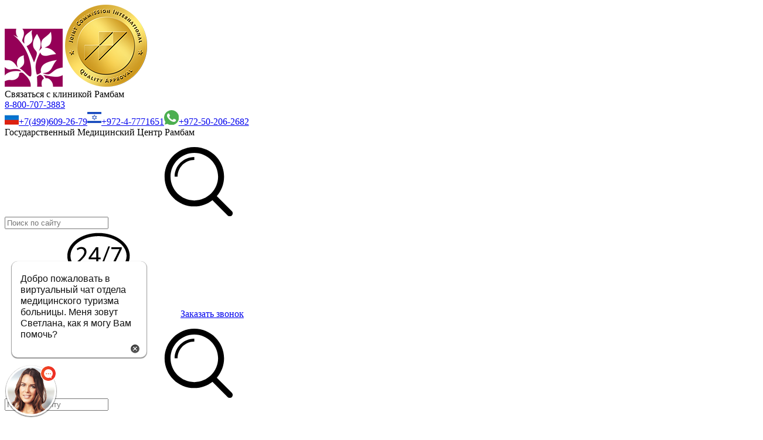

--- FILE ---
content_type: text/html; charset=utf-8
request_url: https://rambam-hospitals.org/departments/oncohematology/oncohematological-diseases/acute-leukemia/
body_size: 27707
content:


<!DOCTYPE html>
<html>
<head><base href="https://rambam-hospitals.org/" /><meta content='IE=Edge' http-equiv='X-UA-Compatible'/><script src="/ScriptResource.axd?d=f4S9xJL2g_yHbXoFfAwzzqORQSRR0bW0IBp4kKbY89WydJEeWsdpIF6dzb-iyj7kutAMJ9wCsXW4wwfIX3RFeTBcAGXuOidOAZvl0Zzq61xufCpbuuO3Q_NLVHk47EzT9Rm-t9TdqyOck_zRh4OFrA2&amp;t=55b8edd0" type="text/javascript"></script><script type="text/javascript">PioWeb.BrName="WebKit";PioWeb.BrVers=131;PioWeb.NullGifSrc="/SVTemplate/gui/img/general/_blank.gif";PioWeb.setPagePathProps("/","./");PioWeb.Lang="ru";</script><meta charset="utf-8" /><meta http-equiv="X-UA-Compatible" content="IE=8, IE=9, IE=10" /><link rel="apple-touch-icon" sizes="57x57" href="../../../../SVTemplate/img/favicons/apple-touch-icon-57x57.png" /><link rel="apple-touch-icon" sizes="60x60" href="../../../../SVTemplate/img/favicons/apple-touch-icon-60x60.png" /><link rel="apple-touch-icon" sizes="72x72" href="../../../../SVTemplate/img/favicons/apple-touch-icon-72x72.png" /><link rel="apple-touch-icon" sizes="76x76" href="../../../../SVTemplate/img/favicons/apple-touch-icon-76x76.png" /><link rel="apple-touch-icon" sizes="114x114" href="../../../../SVTemplate/img/favicons/apple-touch-icon-114x114.png" /><link rel="apple-touch-icon" sizes="120x120" href="../../../../SVTemplate/img/favicons/apple-touch-icon-120x120.png" /><link rel="apple-touch-icon" sizes="144x144" href="../../../../SVTemplate/img/favicons/apple-touch-icon-144x144.png" /><link rel="apple-touch-icon" sizes="152x152" href="../../../../SVTemplate/img/favicons/apple-touch-icon-152x152.png" /><link rel="apple-touch-icon" sizes="180x180" href="../../../../SVTemplate/img/favicons/apple-touch-icon-180x180.png" /><link rel="icon" type="image/png" href="../../../../SVTemplate/img/favicons/favicon-32x32.png" sizes="32x32" /><link rel="icon" type="image/png" href="../../../../SVTemplate/img/favicons/android-chrome-192x192.png" sizes="192x192" /><link rel="icon" type="image/png" href="../../../../SVTemplate/img/favicons/favicon-96x96.png" sizes="96x96" /><link rel="icon" type="image/png" href="../../../../SVTemplate/img/favicons/favicon-16x16.png" sizes="16x16" /><link rel="manifest" href="../../../../SVTemplate/img/favicons/manifest.json" /><link rel="mask-icon" href="../../../../SVTemplate/img/favicons/safari-pinned-tab.svg" color="#5bbad5" /><meta name="msapplication-TileColor" content="#da532c" /><meta name="msapplication-TileImage" content="SVTemplate/img/favicons/mstile-144x144.png" /><meta name="theme-color" content="#ffffff" />
        <link rel="stylesheet" type="text/css" href="SVTemplate/css/fonts/fonts.css" media="screen" />
    <title>Лечение острого лейкоза в Израиле | | Медицинский центр Рамбам</title><meta name="description" content="Лечение лимфоцитарного лейкоза в Израиле отличается высокой эффективностью благодаря комбинированию инновационных методик и применению препаратов последнего поколения. Цены на услуги здесь более приемлемые, чем в Германии и других европейских странах, при этом качество медицины и обслуживания на высоком уровне. Врачи применяют современные методики и грамотно их комбинируют, поэтому удается достичь выздоровления пациентов или значительно увеличить длительность их жизни. Отзывы. Цены. Лечение." /><meta name='yandex-verification' content='4256d7a4f08aac83' /> 

<!-- Yandex.Metrika counter -->
<script type="text/javascript" >
   (function(m,e,t,r,i,k,a){m[i]=m[i]||function(){(m[i].a=m[i].a||[]).push(arguments)};
   m[i].l=1*new Date();k=e.createElement(t),a=e.getElementsByTagName(t)[0],k.async=1,k.src=r,a.parentNode.insertBefore(k,a)})
   (window, document, "script", "https://mc.yandex.ru/metrika/tag.js", "ym");

   ym(62980972, "init", {
        clickmap:true,
        trackLinks:true,
        accurateTrackBounce:true,
        webvisor:true
   });
</script>
<noscript><div><img src="https://mc.yandex.ru/watch/62980972" style="position:absolute; left:-9999px;" alt="" /></div></noscript>
<!-- /Yandex.Metrika counter -->


<script type="application/ld+json">{"@context":"http://schema.org","@type":"MedicalOrganization","name":"Государственный медицинский центр Рамбам","alternateName":"Клиника Рамбам","url":"https://rambam-hospitals.org/","logo":"https://rambam-hospitals.org/files/general/logo.png","contactPoint":{"@type":"ContactPoint","telephone":"8-800-707-3883","contactType":"customer service","contactOption":"TollFree","areaServed":"IL","availableLanguage":"Russian"}}</script>


<script type="application/ld+json">{"@context":"http://schema.org","@type":"LocalBusiness","name":"Государственный медицинский центр Рамбам","alternateName":"Клиника Рамбам","priceRange":"$650 - $29500","image":"https://rambam-hospitals.org/files/general/logo.png","telephone":"8-800-707-3883","address":{"@type":"PostalAddress","streetAddress":"Хайфа, Алия-а-Шния, 8 .","addressCountry":"Израиль","postalCode":"3109601"},"url":"https://rambam-hospitals.org/"}
</script><link type="text/css" rel="stylesheet" href="/SVTemplate/css/PioCssResource.css?d=[base64]"/>
<!--[if IE]>
<link type="text/css" rel="stylesheet" href="/SVTemplate/css/PioCssResource.css?d=[base64]"/>
<!--<![endif]-->
<!--[if lte IE 6]>
<link type="text/css" rel="stylesheet" href="/SVTemplate/css/PioCssResource.css?d=[base64]"/>
<!--<![endif]-->
<!--[if !IE]>-->
<link type="text/css" rel="stylesheet" href="/SVTemplate/css/PioCssResource.css?d=[base64]"/>
<!--<![endif]-->
<link type="text/css" rel="stylesheet" href="/SVTemplate/css/PioCssResource.css?d=[base64]"/>
<meta name="viewport" content="width=device-width, initial-scale=1.0,user-scalable=no" /><meta name="apple-mobile-web-app-capable" content="yes" /><meta name="apple-mobile-web-app-status-bar-style" content="black" />
	<script type="text/javascript">PioEffectsContentsFaider_Config.bgColor = "white";</script>
    <script type="text/javascript" language="JavaScript" src="SVTemplate/js/jquery-2.2.4.min.js"></script>
	
    <link rel="canonical" href="https://rambam-hospitals.org/departments/oncohematology/oncohematological-diseases/acute-leukemia/" />
<meta property='og:title' content='Лечение острого лейкоза в Израиле | | Медицинский центр Рамбам'/><meta property='og:image' content='https://rambam-hospitals.org/files/treatments/diagnostic_cancer.JPG' /><meta property='og:locale' content='ru_RU' /><meta property='og:site_name' content='Государственный Медицинский Центр Рамбам' /><meta property='og:url' content='https://rambam-hospitals.org/departments/oncohematology/oncohematological-diseases/acute-leukemia/' /><meta property='og:type' content='article' /></head>
<body dir="ltr" class="ltr br-not-mobile br-not-IE br-WebKit inner">
	<!-- Global site tag (gtag.js) - Google Analytics -->
<script async src="https://www.googletagmanager.com/gtag/js?id=UA-72442219-1"></script>
<script>
  window.dataLayer = window.dataLayer || [];
  function gtag(){dataLayer.push(arguments);}
  gtag('js', new Date());

  gtag('config', 'UA-72442219-1');
</script><form method="post" action="/departments/oncohematology/oncohematological-diseases/acute-leukemia/" id="aspnetForm">
<div class="aspNetHidden">
<input type="hidden" name="__EVENTTARGET" id="__EVENTTARGET" value="" />
<input type="hidden" name="__EVENTARGUMENT" id="__EVENTARGUMENT" value="" />
<input type="hidden" name="__VIEWSTATE" id="__VIEWSTATE" value="/wEPDwUENTM4MQ9kFgJmD2QWAmYPZBYEZg9kFgICHw8WAh4HVmlzaWJsZWhkAgEPZBYIAgMPZBYCAgYPFCsAAmQytwEAAQAAAP////[base64]/[base64]/XkdeZ15zXldeo15XXodeZ15RfRiI+0JHQtdC70LDRgNGD0YHRjDwvb3B0aW9uPjxvcHRpb24gY2xhc3M9InNlcGFyYXRvci1vcHRpb24iIHZhbHVlPSItLS0tIj4tLS0tLS0tLS0tLS0tLS08L29wdGlvbj48b3B0aW9uICB2YWx1ZT0iUlVfN1/XqNeV16HXmdeUIj7QoNC+0YHRgdC40Y88L29wdGlvbj48b3B0aW9uICB2YWx1ZT0iSUxfOTcyX9eZ16nXqNeQ15wiPtCY0LfRgNCw0LjQu9GMPC9vcHRpb24+PG9wdGlvbiAgdmFsdWU9IlVLUl8zOF/[base64]/Qu9Cw0YLQvdGL0Lkg0LfQstC+0L3QvtC6INC30LAg0YHRh9C10YIg0LHQvtC70YzQvdC40YbRizwvU1BBTj48L2Rpdj5kAgQPZBYEZg8VAR1odHRwczovL3d3dy5yYW1iYW0ub3JnLmlsL3J1L2QCAQ8UKwACZDK3AQABAAAA/////[base64]/[base64]/Xmdep16jXkNecIj7QmNC30YDQsNC40LvRjDwvb3B0aW9uPjxvcHRpb24gIHZhbHVlPSJVS1JfMzhf15DXlden16jXkNeZ16DXlCI+0KPQutGA0LDQuNC90LA8L29wdGlvbj48b3B0aW9uICB2YWx1ZT0iS1pfN1/Xp9eW15fXodeY15DXnyI+S9Cw0LfQsNGF0YHRgtCw0L08L29wdGlvbj48b3B0aW9uICB2YWx1ZT0iQkxSXzM3NV/[base64]/[base64]/[base64]/[base64]/Qu9Cw0YHRgtC40YfQtdGB0LrQsNGPINCw0L3QtdC80LjRjx8KBUcvZGVwYXJ0bWVudHMvb25jb2hlbWF0b2xvZ3kvb25jb2hlbWF0b2xvZ2ljYWwtZGlzZWFzZXMvYXBsYXN0aWMtYW5lbWlhLxYCZg8VASfQkNC/[base64]/[base64]/[base64]/QrdC7INC/0L7Rh9GC0LAfDAUkUGlvV2ViRm9ybV9GaWVsZE90aGVyT3B0aW9uXzAodGhpcyk7HwkFD9Ct0Lsg0L/[base64]/[base64]/Xmdep16jXkNecIj7QmNC30YDQsNC40LvRjDwvb3B0aW9uPjxvcHRpb24gIHZhbHVlPSJVS1JfMzhf15DXlden16jXkNeZ16DXlCI+0KPQutGA0LDQuNC90LA8L29wdGlvbj48b3B0aW9uICB2YWx1ZT0iS1pfN1/Xp9eW15fXodeY15DXnyI+S9Cw0LfQsNGF0YHRgtCw0L08L29wdGlvbj48b3B0aW9uICB2YWx1ZT0iQkxSXzM3NV/[base64]" />
</div>

<script type="text/javascript">
//<![CDATA[
var theForm = document.forms['aspnetForm'];
if (!theForm) {
    theForm = document.aspnetForm;
}
function __doPostBack(eventTarget, eventArgument) {
    if (!theForm.onsubmit || (theForm.onsubmit() != false)) {
        theForm.__EVENTTARGET.value = eventTarget;
        theForm.__EVENTARGUMENT.value = eventArgument;
        theForm.submit();
    }
}
//]]>
</script>


<script src="/WebResource.axd?d=gEpJ9mZhf2OWJdLudyaFzMzrIpgC37AzYEzZ-U0dpOsqBPCvnGN7sTCIZ7Y5SNRcfydAVq9WJ6b4CNuu5px_7esYDUMfh5sJuA7t_uyYzfY1&amp;t=636768548402700171" type="text/javascript"></script>


<script src="/ScriptResource.axd?d=mRxqb-2WIoFYlH2IYZ6Hkotl1QlfzbXyJkNmid9lSFs-carSUekqoEt_TvFBLqoCo4Euk0o_R2YHKxFXQm-3_1_mLI9Ajr9BTvhVI3qdPYLlmgI8zb9egwf7xO8nB5xV5eA9eO71D2qQ0uBDQgM72OIUadMqDS2fAd2V8b2-OwE1&amp;t=2b48f70a" type="text/javascript"></script>
<script src="/ScriptResource.axd?d=IGgVvAKCPonNz19_lf8KuUOTrzWzrhl_QPf2xa3jMLP4d_PPDZ0MPy-c9SgpxOZyijXLXm6wc8c7rf8stUHl3d1i_F2b-ywVFj3jbnqxZbw-IbKN_EceT4y5sddBOvpGZ2wRDq-ahpBp4YDyRT_65-ajayAdV8zXcUXJ3kAiisbn6EGmyjq5xoOL8htHNTAa0&amp;t=2b48f70a" type="text/javascript"></script>
<div class="aspNetHidden">

	<input type="hidden" name="__VIEWSTATEGENERATOR" id="__VIEWSTATEGENERATOR" value="CA0B0334" />
	<input type="hidden" name="__EVENTVALIDATION" id="__EVENTVALIDATION" value="/wEdACV45hHXPas8FL4RPcNdkWwMa1Rrn1dWATwLOOkem1D3EIs1JgH3AWQprvFyD07MLgyr0cLhEk8fvbEyE+tNkJ0re4Y9wA9filI7AHYiuE9myNLnXd/4ogSdokMJt6+QZS6ueZX3uVUPWK0VZn3Gwb+qnw9uGHRwwhZodqLdJtApPm24ams58VI5ERuXcdOkJAzUkfLuRbI2cRmdeDQeg/NxQkdzEKxBr4sR0M979vlT+Cd061CPD/uEo9wW7lPsFNadn+u1L5zX7ctkYuO4M4CXIre1cFrxgD+6JsEwl2oSvnuHmWpPciHjhNmvXyz6ML1hTsmLLkKcKr5W8HHn3JuVq0jBqcS225o7hRdAaeOjcewUeu5EHNaAQcS2FwHHGue89jj1hQpIc2MvLFf/wgHLkdpC940bGhX1cbKIcRn3tEtFFtIWsTm0BK2KK2/e4PtfZLjTEaO+gEG6QzvsgjFfgPSCQL+HlZ6NWIoZS8gZU8NUcW66b01WDhC97GJm++t9dLrIR778z2EArcn53aUXu32QO2QBKw3rWzf5mlIt3r+JwQx+mP0/oWVL7Wd5TAllF0lxBxdmOumcNgNvYIqFJLNys5HTn3Qii+p7EXWov/KHTVf9jn0ctFxypRORxwmPm/1hRpOYEHEUrmaPDOpbUGsh+QhPh7lCW/PE07smQa4SnZ0gdqiBH1hMyoURlhdi8N1qWv4HnfgaGmmCdZH+CmwTYDGMEtSbx3sQYrnJC0BB0iOmA2h5shh49Bf9m2gSDH+Xv5dkh+yCSd/nTuelWB4fn868w/Fc9RtAfV6iD/De+G3KzZgZXrcLtu0njD0=" />
</div>
        <div class="popup-fade"></div>
        <div class="page-container"><!-- class="page-container animsition" >-->
            <script type="text/javascript">
//<![CDATA[
Sys.WebForms.PageRequestManager._initialize('ctl00$ctl00$ctl27', 'aspnetForm', ['tctl00$ctl00$ctl28$ctl01$ctl00','','tctl00$ctl00$ctl29$ctl00$ctl00','','tctl00$ctl00$ctl30$ctl01',''], ['ctl00$ctl00$ctl28$ctl01$btnSend','','ctl00$ctl00$ctl29$ctl00$btnSend','','ctl00$ctl00$ctl30$btnSend',''], [], 90, 'ctl00$ctl00');
//]]>
</script>

            <script type="text/javascript">
                 var VERSION_LABEL = "1.0.1.2";
                 var SV_VERSION_LABEL = "1.0.10.0";
                 var VERSION_DEPLOYMENT_DATE = "2022-12-15";
                 var APP_LOAD_DATETIME = "28.01.2026 23:15:31";
                var SITE_URL = "https://rambam-hospitals.org/";var IS_RTL = false;var LBL_BACK = "Назад";
            </script>
		    
		    
            <div class="mp-pusher" id="mp-pusher">
			    

<header class="site-header">
    <div class="header-holder base-width clearfix">
        <a class="logo-holder" href="https://rambam-hospitals.org/"><img src="files/general/logo.png" class="logo" /><img src="" class="logo" /></a>
        <span class="jci-seal"><img src="SVTemplate/img/seal.png" alt="Organization Accredited by Joint Commision International" /></span>
        <section class="header-phones-container">
            <div class="header-phone-lbl">Связаться с клиникой Рамбам</div>
            <div class="header-phone-txt"><a role="button"  class="header-phone-but" href="tel:8-800-707-3883">8-800-707-3883</a></div>
            <div class="header-phones-lst"><div class="consultation-phones-lst">
<a class="consultation-phone-holder" rel='noopener noreferrer'  target="_blank"  href="tel:7-499-609-2679"><span class="flag"><img src="/files/general/flag-ru.jpg"/></span><span class="consultation-phone">+7(499)609-26-79</span></a><a class="consultation-phone-holder" rel='noopener noreferrer'  target="_blank"  href="tel:972-4-7771651"><span class="flag"><img src="/files/general/flag-il.jpg"/></span><span class="consultation-phone">+972-4-7771651</span></a><a class="consultation-phone-holder" rel='noopener noreferrer'  target="_blank"  href="https://api.whatsapp.com/send?phone=+972-50-206-2682"><span class="flag"><img src="/files/general/whatsapp.svg"/></span><span class="consultation-phone">+972-50-206-2682</span></a></div></div>

            <div class="header-slogan-txt">Государственный Медицинский Центр Рамбам</div>
        </section>
        <aside class="header-side-section">
            
            
            <div class="header-side-wrapper">
                <section class="header-search">
                    <input name="ctl00$ctl00$ctl28$ctlSearchText" type="text" id="ctl00_ctl00_ctl28_ctlSearchText" class="search-field" placeholder="Поиск по сайту" />
			        <a id="ctl00_ctl00_ctl28_ctlSearchButton" class="button" href="javascript:__doPostBack(&#39;ctl00$ctl00$ctl28$ctlSearchButton&#39;,&#39;&#39;)">
                        <i><svg class="icon icon-search-small"><use xlink:href="SVTemplate/img/svg-sprite.svg#icon-search-small" class="useicon useicon-search-small"></use></svg></i>
			        </a>
		        </section>
                <a href="#" class="header-form-button"><i><svg class="icon icon-24-big"><use xlink:href="SVTemplate/img/svg-sprite.svg#icon-24-big" class="useicon useicon-24-big"></use></svg></i>Заказать звонок</a>
            </div>
            <a href="#" class="fixed-menu-toggle" id="menu-trigger"><span></span></a>
        </aside>
    </div>
    <nav id="mp-menu" class="holder-menu mp-menu">
        <div class="mp-level first-level-wrap" id="access-main-menu">
            <section class="header-search mobile-only">
                <input name="ctl00$ctl00$ctl28$ctlSearchTextMobile" type="text" id="ctl00_ctl00_ctl28_ctlSearchTextMobile" class="search-field" placeholder="Поиск по сайту" />
			    <a id="ctl00_ctl00_ctl28_ctlSearchButtonMobile" class="button" href="javascript:__doPostBack(&#39;ctl00$ctl00$ctl28$ctlSearchButtonMobile&#39;,&#39;&#39;)">
                    <i><svg class="icon icon-search-small"><use xlink:href="SVTemplate/img/svg-sprite.svg#icon-search-small" class="useicon useicon-search-small"></use></svg></i>
			    </a>
		    </section>
            

        <ul class="first-menu base-width clearfix"><li  class="menu-title general">
        <a  class="not-animsition-link" href='/departments/'>Отделения и клиники</a>
        
            <div class="mp-level second-level sub-level">
                <a class="mp-back mobile-only" href="#">Назад</a>
                <div class="mobile-only"><a href='/departments/' target='_self'>
                    Отделения и клиники
                </a></div>
                <div class="second-menu-container"><ul class="second-menu"><li class="focus">
                        <a class="animsition-link" href='/departments/online-consultation/' target='_self'>Онлайн-консультации</a>
                        </li><li>
                        <a class="animsition-link" href='/departments/diagnostics/medical-imaging/' target='_self'>Диагностика</a>
                        
                            <div class="mp-level third-level sub-level" data-node-key="3f6b2f04-2856-484a-a1f4-25ee885d60dc">
                                <a class="mp-back mobile-only" href="#">Назад</a>
                                <div class="mobile-only"><a href='/departments/diagnostics/medical-imaging/' target='_self'>
                                    Диагностика
                                </a></div>
                    </div></li><li>
                        <a class="animsition-link" href='/departments/oncology/' target='_self'>Онкология</a>
                        
                            <div class="mp-level third-level sub-level" data-node-key="de296ff7-904e-40ea-92d7-1c3ce8e3b406">
                                <a class="mp-back mobile-only" href="#">Назад</a>
                                <div class="mobile-only"><a href='/departments/oncology/' target='_self'>
                                    Онкология
                                </a></div>
                    </div></li><li>
                        <a class="animsition-link" href='/departments/oncohematology/' target='_self'>Онкогематология</a>
                        
                            <div class="mp-level third-level sub-level" data-node-key="30cdb09e-485f-40f4-9e44-52ca4a456c0b">
                                <a class="mp-back mobile-only" href="#">Назад</a>
                                <div class="mobile-only"><a href='/departments/oncohematology/' target='_self'>
                                    Онкогематология
                                </a></div>
                    </div></li><li>
                        <a class="animsition-link" href='/departments/urology/' target='_self'>Урология</a>
                        
                            <div class="mp-level third-level sub-level" data-node-key="c48ad9eb-8a9b-4b0d-bbbf-e29b5c7253a0">
                                <a class="mp-back mobile-only" href="#">Назад</a>
                                <div class="mobile-only"><a href='/departments/urology/' target='_self'>
                                    Урология
                                </a></div>
                    </div></li><li>
                        <a class="animsition-link" href='/departments/orthopedics-department/' target='_self'>Ортопедия</a>
                        
                            <div class="mp-level third-level sub-level" data-node-key="a2d1f129-101b-4f12-95e7-2490fcb32b87">
                                <a class="mp-back mobile-only" href="#">Назад</a>
                                <div class="mobile-only"><a href='/departments/orthopedics-department/' target='_self'>
                                    Ортопедия
                                </a></div>
                    </div></li><li>
                        <a class="animsition-link" href='/departments/surgery/' target='_self'>Хирургия</a>
                        
                            <div class="mp-level third-level sub-level" data-node-key="8a0fd090-bf10-4e3f-a00d-1d8e1dc4dc81">
                                <a class="mp-back mobile-only" href="#">Назад</a>
                                <div class="mobile-only"><a href='/departments/surgery/' target='_self'>
                                    Хирургия
                                </a></div>
                    </div></li><li>
                        <a class="animsition-link" href='/departments/cardiology/' target='_self'>Кардиология</a>
                        
                            <div class="mp-level third-level sub-level" data-node-key="b39a547d-44b6-4b08-a1aa-630ecd059f2f">
                                <a class="mp-back mobile-only" href="#">Назад</a>
                                <div class="mobile-only"><a href='/departments/cardiology/' target='_self'>
                                    Кардиология
                                </a></div>
                    </div></li><li>
                        <a class="animsition-link" href='/departments/neurosurgery/' target='_self'>Нейрохирургия</a>
                        
                            <div class="mp-level third-level sub-level" data-node-key="045a7155-69bf-426e-9832-a6a2982e1198">
                                <a class="mp-back mobile-only" href="#">Назад</a>
                                <div class="mobile-only"><a href='/departments/neurosurgery/' target='_self'>
                                    Нейрохирургия
                                </a></div>
                    </div></li><li>
                        <a class="animsition-link" href='/departments/gynecology/' target='_self'>Гинекология</a>
                        
                            <div class="mp-level third-level sub-level" data-node-key="564ee427-3631-4252-aac3-b45c191db284">
                                <a class="mp-back mobile-only" href="#">Назад</a>
                                <div class="mobile-only"><a href='/departments/gynecology/' target='_self'>
                                    Гинекология
                                </a></div>
                    </div></li><li>
                        <a class="animsition-link" href='/departments/otolaryngology/' target='_self'>Отоларингология</a>
                        
                            <div class="mp-level third-level sub-level" data-node-key="ba809fa6-bfa3-430a-812a-cc29b1ea69a7">
                                <a class="mp-back mobile-only" href="#">Назад</a>
                                <div class="mobile-only"><a href='/departments/otolaryngology/' target='_self'>
                                    Отоларингология
                                </a></div>
                    </div></li><li>
                        <a class="animsition-link" href='/departments/gastroenterology/gastroenterology-department/' target='_self'>Гастроэнтерология</a>
                        
                            <div class="mp-level third-level sub-level" data-node-key="783b28d1-d3ec-48f5-bd71-a4834fffe6e5">
                                <a class="mp-back mobile-only" href="#">Назад</a>
                                <div class="mobile-only"><a href='/departments/gastroenterology/gastroenterology-department/' target='_self'>
                                    Гастроэнтерология
                                </a></div>
                    </div></li><li>
                        <a class="animsition-link" href='/departments/thoracic-surgery/thoracic-surgery-department/' target='_self'>Торакальная хирургия</a>
                        
                            <div class="mp-level third-level sub-level" data-node-key="f551a650-74f9-488f-ade3-b35c53a1d356">
                                <a class="mp-back mobile-only" href="#">Назад</a>
                                <div class="mobile-only"><a href='/departments/thoracic-surgery/thoracic-surgery-department/' target='_self'>
                                    Торакальная хирургия
                                </a></div>
                    </div></li><li>
                        <a class="animsition-link" href='/departments/additional-departments/' target='_self'>Дополнительные отделения медицинского центра Рамбам в Израиле</a>
                        
                            <div class="mp-level third-level sub-level" data-node-key="2b48935d-f951-48e1-8227-71fa8940bb2b">
                                <a class="mp-back mobile-only" href="#">Назад</a>
                                <div class="mobile-only"><a href='/departments/additional-departments/' target='_self'>
                                    Дополнительные отделения медицинского центра Рамбам в Израиле
                                </a></div>
                    </div></li></ul></div>
    </div></li><li  class="menu-title general">
        <a  class="not-animsition-link" href='/children-hospital/ruth-rapoport/'>Детская больница</a>
        
            <div class="mp-level second-level sub-level">
                <a class="mp-back mobile-only" href="#">Назад</a>
                <div class="mobile-only"><a href='/children-hospital/ruth-rapoport/' target='_self'>
                    Детская больница
                </a></div>
                <div class="second-menu-container"><ul class="second-menu"><li class="focus">
                        <a class="animsition-link" href='/children-hospital/ruth-rapoport/' target='_self'>Детская больница имени Рут Раппопорт</a>
                        
                            <div class="mp-level third-level sub-level" data-node-key="629d7f39-d216-4206-8d0a-19993935d1b6">
                                <a class="mp-back mobile-only" href="#">Назад</a>
                                <div class="mobile-only"><a href='/children-hospital/ruth-rapoport/' target='_self'>
                                    Детская больница имени Рут Раппопорт
                                </a></div>
                    </div></li><li>
                        <a class="animsition-link" href='/children-hospital/pediatric-oncology-and-hematology/' target='_self'>Детская онкология и гематология</a>
                        
                            <div class="mp-level third-level sub-level" data-node-key="a9d74874-9267-4f79-8430-ce3ad00a0c5d">
                                <a class="mp-back mobile-only" href="#">Назад</a>
                                <div class="mobile-only"><a href='/children-hospital/pediatric-oncology-and-hematology/' target='_self'>
                                    Детская онкология и гематология
                                </a></div>
                    </div></li><li>
                        <a class="animsition-link" href='/children-hospital/pediatric-cardiology/' target='_self'>Детская кардиология в Израиле</a>
                        
                            <div class="mp-level third-level sub-level" data-node-key="c9658b63-9045-4794-8b67-86ec2e578155">
                                <a class="mp-back mobile-only" href="#">Назад</a>
                                <div class="mobile-only"><a href='/children-hospital/pediatric-cardiology/' target='_self'>
                                    Детская кардиология в Израиле
                                </a></div>
                    </div></li><li>
                        <a class="animsition-link" href='/children-hospital/pediatric-orthopedics/' target='_self'>Детская ортопедия</a>
                        
                            <div class="mp-level third-level sub-level" data-node-key="8b76bf2b-6bbf-4e63-8598-7b7ea0540078">
                                <a class="mp-back mobile-only" href="#">Назад</a>
                                <div class="mobile-only"><a href='/children-hospital/pediatric-orthopedics/' target='_self'>
                                    Детская ортопедия
                                </a></div>
                    </div></li><li>
                        <a class="animsition-link" href='/children-hospital/childrens-surgery/' target='_self'>Детская хирургия</a>
                        
                            <div class="mp-level third-level sub-level" data-node-key="382c3d17-8738-49c4-bede-27793c07845b">
                                <a class="mp-back mobile-only" href="#">Назад</a>
                                <div class="mobile-only"><a href='/children-hospital/childrens-surgery/' target='_self'>
                                    Детская хирургия
                                </a></div>
                    </div></li><li>
                        <a class="animsition-link" href='/children-hospital/ent/children-ent/' target='_self'>Лор-отделение</a>
                        
                            <div class="mp-level third-level sub-level" data-node-key="d866f666-41ab-4dbd-a017-549be8499033">
                                <a class="mp-back mobile-only" href="#">Назад</a>
                                <div class="mobile-only"><a href='/children-hospital/ent/children-ent/' target='_self'>
                                    Лор-отделение
                                </a></div>
                    </div></li><li>
                        <a class="animsition-link" href='/children-hospital/children-urology/' target='_self'>Детская урология</a>
                        
                            <div class="mp-level third-level sub-level" data-node-key="d4482279-de7e-4d64-858c-a8b3ed30cadb">
                                <a class="mp-back mobile-only" href="#">Назад</a>
                                <div class="mobile-only"><a href='/children-hospital/children-urology/' target='_self'>
                                    Детская урология
                                </a></div>
                    </div></li><li>
                        <a class="animsition-link" href='/children-hospital/pediatric-neurology/' target='_self'>Детская неврология</a>
                        
                            <div class="mp-level third-level sub-level" data-node-key="e9e282a6-b206-48a7-894b-f0876fa50b7a">
                                <a class="mp-back mobile-only" href="#">Назад</a>
                                <div class="mobile-only"><a href='/children-hospital/pediatric-neurology/' target='_self'>
                                    Детская неврология
                                </a></div>
                    </div></li><li>
                        <a class="animsition-link" href='/children-hospital/pediatric-neurosurgery/' target='_self'>Детская нейрохирургия</a>
                        
                            <div class="mp-level third-level sub-level" data-node-key="a76022f4-dd71-407c-b151-348c575d4c61">
                                <a class="mp-back mobile-only" href="#">Назад</a>
                                <div class="mobile-only"><a href='/children-hospital/pediatric-neurosurgery/' target='_self'>
                                    Детская нейрохирургия
                                </a></div>
                    </div></li><li>
                        <a class="animsition-link" href='/children-hospital/pediatric-allergology-immunology/allergology-and-immunology/' target='_self'>Детская аллергология и иммунология</a>
                        
                            <div class="mp-level third-level sub-level" data-node-key="9f740539-326e-4ef7-9ec8-5780b12b9255">
                                <a class="mp-back mobile-only" href="#">Назад</a>
                                <div class="mobile-only"><a href='/children-hospital/pediatric-allergology-immunology/allergology-and-immunology/' target='_self'>
                                    Детская аллергология и иммунология
                                </a></div>
                    </div></li><li>
                        <a class="animsition-link" href='/children-hospital/pediatric-endocrinology/' target='_self'>Детская эндокринология</a>
                        
                            <div class="mp-level third-level sub-level" data-node-key="4d53c7ff-66fb-4c76-9a03-519d04915200">
                                <a class="mp-back mobile-only" href="#">Назад</a>
                                <div class="mobile-only"><a href='/children-hospital/pediatric-endocrinology/' target='_self'>
                                    Детская эндокринология
                                </a></div>
                    </div></li><li>
                        <a class="animsition-link" href='/children-hospital/pediatric-pulmonology/' target='_self'>Детская пульмонология</a>
                        
                            <div class="mp-level third-level sub-level" data-node-key="6714d64b-02a3-4d10-b0ba-73019f58789d">
                                <a class="mp-back mobile-only" href="#">Назад</a>
                                <div class="mobile-only"><a href='/children-hospital/pediatric-pulmonology/' target='_self'>
                                    Детская пульмонология
                                </a></div>
                    </div></li><li>
                        <a class="animsition-link" href='/children-hospital/premature-and-newborn/resuscitation/' target='_self'>Отделение реанимации недоношенных и новорожденных</a>
                        
                            <div class="mp-level third-level sub-level" data-node-key="c1bc9c37-2792-4212-a2d5-b68f215579ef">
                                <a class="mp-back mobile-only" href="#">Назад</a>
                                <div class="mobile-only"><a href='/children-hospital/premature-and-newborn/resuscitation/' target='_self'>
                                    Отделение реанимации недоношенных и новорожденных
                                </a></div>
                    </div></li><li>
                        <a class="animsition-link" href='/children-hospital/additional-departments/' target='_self'>Дополнительные отделения</a>
                        
                            <div class="mp-level third-level sub-level" data-node-key="dad70bb1-4739-47cd-a2c2-fb59b4aafcdc">
                                <a class="mp-back mobile-only" href="#">Назад</a>
                                <div class="mobile-only"><a href='/children-hospital/additional-departments/' target='_self'>
                                    Дополнительные отделения
                                </a></div>
                    </div></li></ul></div>
    </div></li><li  class="menu-title">
        <a  href='/'>Главная</a>
        
            <div class="mp-level second-level sub-level">
                <a class="mp-back mobile-only" href="#">Назад</a>
                <div class="mobile-only"><a href='/' target='_self'>
                    Главная
                </a></div>
                <div class="second-menu-container"><ul class="second-menu"><li class="focus">
                        <a class="animsition-link" href='/medicynskiy-turizm-v-izraile/' target='_self'>Медицинский туризм</a>
                        
                            <div class="mp-level third-level sub-level" data-node-key="32959697-3fdf-4784-bf5a-6bde5318f2a6">
                                <a class="mp-back mobile-only" href="#">Назад</a>
                                <div class="mobile-only"><a href='/medicynskiy-turizm-v-izraile/' target='_self'>
                                    Медицинский туризм
                                </a></div>
                    </div></li><li>
                        <a class="animsition-link" href='/children-hospital/additional-departments/' target='_self'>Дополнительные отделения</a>
                        
                            <div class="mp-level third-level sub-level" data-node-key="dad70bb1-4739-47cd-a2c2-fb59b4aafcdc">
                                <a class="mp-back mobile-only" href="#">Назад</a>
                                <div class="mobile-only"><a href='/children-hospital/additional-departments/' target='_self'>
                                    Дополнительные отделения
                                </a></div>
                    </div></li></ul></div>
    </div></li><li  class="menu-title">
        <a  href='/novosti-i-sobytiya-v-rambam/'>Новости</a>
        
            <div class="mp-level second-level sub-level">
                <a class="mp-back mobile-only" href="#">Назад</a>
                <div class="mobile-only"><a href='/novosti-i-sobytiya-v-rambam/' target='_self'>
                    Новости
                </a></div>
                <div class="second-menu-container"><ul class="second-menu"><li class="focus">
                        <a class="animsition-link" href='/anesteziya-pod-kontrolem-infrazvuka-v-izraile/' target='_self'>Анестезия под контролем ультразвука в Израиле</a>
                        </li><li>
                        <a class="animsition-link" href='/kardiohirurgi-spasli-naifu-v-izraile/' target='_self'>Кардиохирурги спасли 91-летнюю Наифу в Рамбам</a>
                        </li><li>
                        <a class="animsition-link" href='/center-medicinskih-izobretenii-rambam/' target='_self'>Центр медицинских изобретений и инноваций</a>
                        </li><li>
                        <a class="animsition-link" href='/lvovyanka-lechitsya-v-rambam/' target='_self'>Пострадавшая от теракта львовянка лечится в «Рамбам»</a>
                        </li><li>
                        <a class="animsition-link" href='/bez-operacii-na-otkrytom-serdce-v-izraile/' target='_self'>Как обойтись без операции на открытом сердце в Израиле</a>
                        </li><li>
                        <a class="animsition-link" href='/uyutnaya-klinika-dlya-malyshej-v-rambam/' target='_self'>Уютная клиника для малышей в Израиле</a>
                        </li><li>
                        <a class="animsition-link" href='/otdelenie-eksperimentalnoj-onkologii-v-izraile/' target='_self'>Открыто новое отделение экспериментальной онкологии</a>
                        </li><li>
                        <a class="animsition-link" href='/mirovye-standarty-podgotovki-k-operaciyam-v-rambam/' target='_self'>Мировые стандарты подготовки к операциям в «Рамбам»</a>
                        </li><li>
                        <a class="animsition-link" href='/rosiyanka-nauchilas-hodit-v-rambam/' target='_self'>Рамбам в действии: россиянка научилась ходить!</a>
                        </li><li>
                        <a class="animsition-link" href='/konferenciya-po-operaciyam-na-serdce-v-izraile/' target='_self'>Настоящее и будущее операций на сердце</a>
                        </li><li>
                        <a class="animsition-link" href='/skrining-spasaet-zhizni/' target='_self'>Скрининг спасает жизни</a>
                        </li><li>
                        <a class="animsition-link" href='/novosti-i-sobytiya-v-rambam/paralich-izlechim-v-rambam/' target='_self'>Паралич излечим</a>
                        </li><li>
                        <a class="animsition-link" href='/roboti-operiruiut-v-rambam/' target='_self'>Роботы оперируют</a>
                        </li><li>
                        <a class="animsition-link" href='/mikroinvasivnie-operatsii-na-serdze-v-rambam/' target='_self'>Микроинвазивные операции на сердце</a>
                        </li><li>
                        <a class="animsition-link" href='/rambam-medtech/' target='_self'>Плазматический эндоскоп: прорыв в лечении рака</a>
                        </li><li>
                        <a class="animsition-link" href='/novosti-i-sobytiya-v-rambam/lechenie-artrogripoza-russian-patient/' target='_self'>Операция в Рамбам позволила мальчику сделать первые шаги</a>
                        </li><li>
                        <a class="animsition-link" href='/novosti-i-sobytiya-v-rambam/diagnostika-raka-legkih-israel-rambam/' target='_self'>«Рамбам» представляет: так выглядит будущее диагностики рака легких</a>
                        </li><li>
                        <a class="animsition-link" href='/novosti-i-sobytiya-v-rambam/grid-irradiation/' target='_self'>Сеточное облучение: прорыв в борьбе со опухолями</a>
                        </li></ul></div>
    </div></li><li  class="menu-title">
        <a  href='/trainings/'>Курсы и стажировки</a>
        
            <div class="mp-level second-level sub-level">
                <a class="mp-back mobile-only" href="#">Назад</a>
                <div class="mobile-only"><a href='/trainings/' target='_self'>
                    Курсы и стажировки
                </a></div>
                <div class="second-menu-container"><ul class="second-menu"><li class="focus">
                        <a class="animsition-link" href='/trainings/' target='_self'>программы интернатуры</a>
                        
                            <div class="mp-level third-level sub-level" data-node-key="572f404e-b610-452c-b035-5ee72b87b16a">
                                <a class="mp-back mobile-only" href="#">Назад</a>
                                <div class="mobile-only"><a href='/trainings/' target='_self'>
                                    программы интернатуры
                                </a></div>
                    </div></li><li>
                        <a class="animsition-link" href='/training-center/' target='_self'>Центр обучения и повышения квалификации по предотвращению, ведению и лечению инсультов</a>
                        </li></ul></div>
    </div></li><li  class="menu-title">
        <a  href='/departments/online-consultation/'>Телемедицина</a>
        </li><li  class="menu-title">
        <a  href='/medical-tourism/mezhdunarodnyi-otdel-rambam-v-izraile/'>Медицинский туризм</a>
        
            <div class="mp-level second-level sub-level">
                <a class="mp-back mobile-only" href="#">Назад</a>
                <div class="mobile-only"><a href='/medical-tourism/mezhdunarodnyi-otdel-rambam-v-izraile/' target='_self'>
                    Медицинский туризм
                </a></div>
                <div class="second-menu-container"><ul class="second-menu"><li class="focus">
                        <a class="animsition-link" href='/medical-tourism/mezhdunarodnyi-otdel-rambam-v-izraile/' target='_self'>Международный отдел Рамбам</a>
                        </li><li>
                        <a class="animsition-link" href='/medical-tourism/ceny-na-diagnostiku-v-rambam/' target='_self'>Цены на диагностику в Израиле</a>
                        </li><li>
                        <a class="animsition-link" href='/medical-tourism/vrachi-medicinskogo-centra-rambam/' target='_self'>Врачи больницы Рамбам</a>
                        </li><li>
                        <a class="animsition-link" href='/medical-tourism/zakon-o-pravah-pacientov/' target='_self'>Закон о правах пациентов</a>
                        </li><li>
                        <a class="animsition-link" href='/about-medcenter-rambam/' target='_self'>Медицинский центр Рамбам</a>
                        
                            <div class="mp-level third-level sub-level" data-node-key="1c44712f-9969-4de4-bd11-eb910fbcca49">
                                <a class="mp-back mobile-only" href="#">Назад</a>
                                <div class="mobile-only"><a href='/about-medcenter-rambam/' target='_self'>
                                    Медицинский центр Рамбам
                                </a></div>
                    </div></li><li>
                        <a class="animsition-link" href='/lechenie-v-izraile-v-rambam/' target='_self'>Лечение в Израиле</a>
                        </li><li>
                        <a class="animsition-link" href='/medical-tourism/security/' target='_self'>Гарантии и безопасность</a>
                        </li><li>
                        <a class="animsition-link" href='/medical-tourism/licence/' target='_self'>Лицензии</a>
                        </li></ul></div>
    </div></li><li  class="menu-title">
        <a  href='/rambam-telephones/'>Связь</a>
        </li></ul>
            <div class="jci-seal-inmenu">
                <span><img src="SVTemplate/img/seal.png" alt="Organization Accredited by Joint Commision International" /></span>
                <span>Organization Accredited by Joint Commision International</span>
            </div>
    </div></nav>
</header>

<div class="popup-container request-call header-call">
	<div class="request-call-form">
		<i class="contact-us-form-icon"><svg class="icon icon-service"><use xlink:href="SVTemplate/img/svg-sprite.svg#icon-service" class="useicon icon-service"></use></svg></i>
		<button class="close-btn">
            <i><svg class="icon icon-close"><use xlink:href="SVTemplate/img/svg-sprite.svg#icon-close" class="useicon useicon-close"></use></svg></i>
		</button>
		<div class="form-content">
            <div class="popup-title">Заказать звонок</div>
            <div id="ctl00_ctl00_ctl28_ctl01_ctl00">
	
                    
                    <div class="before-form"><P>Введите свой номер телефона<BR>и консультант больницы вам перезвонит</P>
<H3>Ваш номер телефона:</H3></div><div class='country-select-container'><select class="countries"><option value="">Выберите страну</option><option class="font-bold"  value="RU_7_רוסיה_F">Россия</option><option class="font-bold"  value="UKR_38_אוקראינה_F">Украина</option><option class="font-bold"  value="KZ_7_קזחסטאן_F">Kазахстан</option><option class="font-bold"  value="BLR_375_בילורוסיה_F">Беларусь</option><option class="separator-option" value="----">---------------</option><option  value="RU_7_רוסיה">Россия</option><option  value="IL_972_ישראל">Израиль</option><option  value="UKR_38_אוקראינה">Украина</option><option  value="KZ_7_קזחסטאן">Kазахстан</option><option  value="BLR_375_בילורוסיה">Беларусь</option></select><div class="error-countries" role="alert" style="display: none;">Выберите страну</div></div><input name="ctl00$ctl00$ctl28$ctl01$ctlCountryValue" type="hidden" id="ctl00_ctl00_ctl28_ctl01_ctlCountryValue" class="country-type" /><table class="popup-form" cellspacing="0" cellpadding="0" role="presentation" style="border-collapse:collapse;">
		<tr class="pio-form-row pio-form-mandatory">
			<td class="pio-form-cell pio-form-field-title"><div class="pio-form-field-title">Prefix phone</div></td><td class="pio-form-cell pio-form-field"><input name="ctl00$ctl00$ctl28$ctl01$ctl07" type="text" class="prefix-phone inputtext" aria-required="true" /></td><td class="pio-form-cell pio-form-error pio-form-no-error"></td>
		</tr><tr class="pio-form-row pio-form-row-separator">
			<td class="pio-form-cell pio-form-cell-separator" colspan="3"></td>
		</tr><tr class="pio-form-row pio-form-mandatory">
			<td class="pio-form-cell pio-form-field-title"><div class="pio-form-field-title">Phone</div></td><td class="pio-form-cell pio-form-field"><input name="ctl00$ctl00$ctl28$ctl01$ctl09" type="text" class="phone-num inputtext" aria-required="true" /></td><td class="pio-form-cell pio-form-error pio-form-no-error"></td>
		</tr>
	</table>
			            <div class="clearfix form-btn-wrap"><input type="submit" name="ctl00$ctl00$ctl28$ctl01$btnSend" value="Отправить" id="ctl00_ctl00_ctl28_ctl01_btnSend" class="float-rev submit-btn" /></div>
                        <div class="after-form">Россия: 7 - код города - номер абонента <BR>Украина: 380 - код города - номер абонента <BR>Kазахстан: 7 - код города - номер абонента <BR>Беларусь: 375 - код города - номер абонента <BR><SPAN class=color-note>* бесплатный звонок за счет больницы</SPAN></div>
                
</div>
        </div>
    </div>
</div>
                <section class="page-content-container">
                    
<nav class="side-container">
    <ul>
        <li>
            <a class="main-site-link" rel='noopener noreferrer' target="_blank" href="https://www.rambam.org.il/ru/">
                <i><svg class="icon icon-chat"><use xlink:href="SVTemplate/img/side-link-icon.svg#icon-rambam-org-link" class="useicon useicon-rambam-org-link"></use></svg></i>
                 Обслуживание для жителей Израиля
            </a>
        </li>
        <li>
            <a class="contactus-form-button" href="#">
                <i><svg class="icon icon-mail"><use xlink:href="SVTemplate/img/svg-sprite.svg#icon-mail" class="useicon useicon-mail"></use></svg></i>
                Связь
            </a>
        </li>
        <li>
            <a class="request-call-form-button" href="#">
                <i><svg class="icon icon-service"><use xlink:href="SVTemplate/img/svg-sprite.svg#icon-service" class="useicon useicon-service"></use></svg></i>
                Заказать звонок
            </a>
        </li>
    </ul>
</nav>


<div class="popup-container contact-us">
	<section class="contact-us-form">
        <i class="contact-us-form-icon"><svg class="icon icon-mail"><use xlink:href="SVTemplate/img/svg-sprite.svg#icon-mail" class="useicon useicon-mail"></use></svg></i>
		<button class="close-btn">
            <i><svg class="icon icon-close"><use xlink:href="SVTemplate/img/svg-sprite.svg#icon-close" class="useicon useicon-close"></use></svg></i>
		</button>
		<div class="form-content">
            <div class="popup-title">Связаться с нами</div>
            <div id="ctl00_ctl00_ctl29_ctl00_ctl00">
	
                    
                    
                    <table class="popup-form" cellspacing="0" cellpadding="0" role="presentation" style="border-collapse:collapse;">
		<tr class="pio-form-row pio-form-mandatory">
			<td class="pio-form-cell pio-form-field-title"><div class="pio-form-field-title">Имя</div></td><td class="pio-form-cell pio-form-field"><input name="ctl00$ctl00$ctl29$ctl00$ctl11" type="text" class="inputtext" aria-required="true" /></td><td class="pio-form-cell pio-form-error pio-form-no-error"></td>
		</tr><tr class="pio-form-row pio-form-row-separator">
			<td class="pio-form-cell pio-form-cell-separator" colspan="3"></td>
		</tr><tr class="pio-form-row pio-form-mandatory">
			<td class="pio-form-cell pio-form-field-title"><div class="pio-form-field-title">Фамилия</div></td><td class="pio-form-cell pio-form-field"><input name="ctl00$ctl00$ctl29$ctl00$ctl13" type="text" class="inputtext" aria-required="true" /></td><td class="pio-form-cell pio-form-error pio-form-no-error"></td>
		</tr><tr class="pio-form-row pio-form-row-separator">
			<td class="pio-form-cell pio-form-cell-separator" colspan="3"></td>
		</tr><tr class="pio-form-row pio-form-mandatory">
			<td class="pio-form-cell pio-form-field-title"><div class="pio-form-field-title">E-mail</div></td><td class="pio-form-cell pio-form-field"><input name="ctl00$ctl00$ctl29$ctl00$ctl15" type="text" class="inputtext" aria-required="true" /></td><td class="pio-form-cell pio-form-error pio-form-no-error"></td>
		</tr>
	</table><table><tr class="pio-form-row"><td class="pio-form-cell pio-form-field-title"><div class="pio-form-field-title">Страна</div></td><td class="pio-form-cell pio-form-field"><select class="countries"><option value="">Выберите</option><option class="font-bold"  value="RU_7_רוסיה_F">Россия</option><option class="font-bold"  value="UKR_38_אוקראינה_F">Украина</option><option class="font-bold"  value="KZ_7_קזחסטאן_F">Kазахстан</option><option class="font-bold"  value="BLR_375_בילורוסיה_F">Беларусь</option><option class="separator-option" value="----">---------------</option><option  value="RU_7_רוסיה">Россия</option><option  value="IL_972_ישראל">Израиль</option><option  value="UKR_38_אוקראינה">Украина</option><option  value="KZ_7_קזחסטאן">Kазахстан</option><option  value="BLR_375_בילורוסיה">Беларусь</option></select></td><td class="pio-form-cell pio-form-error pio-form-no-error"><div class="error-countries" role="alert" style="display: none;">Выберите страну</div></td></tr></table><input name="ctl00$ctl00$ctl29$ctl00$ctlCountryValue" type="hidden" id="ctl00_ctl00_ctl29_ctl00_ctlCountryValue" class="country-type" /><table class="popup-form" cellspacing="0" cellpadding="0" role="presentation" style="border-collapse:collapse;">
		<tr class="pio-form-row">
			<td class="pio-form-cell pio-form-field-title"><div class="pio-form-field-title">Тел.</div></td><td class="pio-form-cell pio-form-field"><input name="ctl00$ctl00$ctl29$ctl00$ctl17" type="text" class="prefix-phone inputtext" /></td><td class="pio-form-cell pio-form-error pio-form-no-error"></td>
		</tr><tr class="pio-form-row pio-form-row-separator">
			<td class="pio-form-cell pio-form-cell-separator" colspan="3"></td>
		</tr><tr class="pio-form-row pio-form-mandatory">
			<td class="pio-form-cell pio-form-field-title"><div class="pio-form-field-title">Phone</div></td><td class="pio-form-cell pio-form-field"><input name="ctl00$ctl00$ctl29$ctl00$ctl19" type="text" class="phone-num inputtext" aria-required="true" /></td><td class="pio-form-cell pio-form-error pio-form-no-error"></td>
		</tr>
	</table><table class="popup-form" cellspacing="0" cellpadding="0" role="presentation" style="border-collapse:collapse;">
		<tr class="pio-form-row">
			<td class="pio-form-cell pio-form-field-title"><div class="pio-form-field-title">Сообщение</div></td><td class="pio-form-cell pio-form-field"><textarea name="ctl00$ctl00$ctl29$ctl00$ctl21" rows="2" cols="20">
</textarea></td><td class="pio-form-cell pio-form-error pio-form-no-error"></td>
		</tr>
	</table>        
			            <div class="clearfix form-btn-wrap"><input type="submit" name="ctl00$ctl00$ctl29$ctl00$btnSend" value="Отправить" id="ctl00_ctl00_ctl29_ctl00_btnSend" class="float-rev submit-btn" /></div>
                        <span class="mandatory-note">* Обязательные для заполнения поля</span>
                    
                    
                
</div>
        </div>
    </section>
</div>

<script>
    $(".contactus-form-button").click(function (e) {
        e.preventDefault();
        $('body').find('.popup-fade').fadeIn();
        $('body').addClass('popup-active');
        $('.popup-container').removeClass('active').fadeOut();
        $('.popup-container.contact-us').addClass('active').fadeIn();
       
    });
    $(".popup-container.contact-us .close-btn").click(function (e) {
        $('body').find('.popup-fade').fadeOut();
        e.preventDefault();
        $('body').removeClass('popup-active');
        $('.popup-container.contact-us').removeClass('active').fadeOut();
    });
</script>
                    
    

        <section class="breadcrumbs-container">
        <ul itemscope itemtype="http://schema.org/BreadcrumbList" class="base-width breadcrumbs-holder breadcrumbs">
    
        <li itemprop="itemListElement" itemscope itemtype="http://schema.org/ListItem" ><a itemscope itemtype='https://schema.org/WebPage' itemprop='item' itemid='https://rambam-hospitals.org/' href='https://rambam-hospitals.org/' class='breadcrumbs-separator' ><span itemprop='name' >Главная</span></a><meta itemprop='position' content='1' /></li>
    
        <li itemprop="itemListElement" itemscope itemtype="http://schema.org/ListItem" ><a itemscope itemtype='https://schema.org/WebPage' itemprop='item' itemid='/departments/' href='/departments/' class='breadcrumbs-separator' ><span itemprop='name' >Отделения и клиники</span></a><meta itemprop='position' content='2' /></li>
    
        <li itemprop="itemListElement" itemscope itemtype="http://schema.org/ListItem" ><a itemscope itemtype='https://schema.org/WebPage' itemprop='item' itemid='/departments/oncohematology/' href='/departments/oncohematology/' class='breadcrumbs-separator' ><span itemprop='name' >Онкогематология</span></a><meta itemprop='position' content='3' /></li>
    
        <li itemprop="itemListElement" itemscope itemtype="http://schema.org/ListItem" ><a itemscope itemtype='https://schema.org/WebPage' itemprop='item' itemid='/departments/oncohematology/oncohematological-diseases/' href='/departments/oncohematology/oncohematological-diseases/' class='breadcrumbs-separator' ><span itemprop='name' >Oнкогематологические болезни</span></a><meta itemprop='position' content='4' /></li>
    
        <li itemprop="itemListElement" itemscope itemtype="http://schema.org/ListItem" ><span itemprop='name' aria-current='page'>Лечение острого лейкоза</span><meta itemprop='position' content='5' /></li>
    </ul></section>
    <aside class="side-menu-container">
	    
        
                <button class="side-menu-toggle"><span></span></button>
                <nav><div>Меню</div>
                <ul class="first-generation">
            						
				<li id="ctl00_ctl00_ctlPageContentPlaceHolder_ctlSubPages_ctl01_ctlItemNode" class="">
                    <input type="hidden" name="ctl00$ctl00$ctlPageContentPlaceHolder$ctlSubPages$ctl01$ctlItemKey" id="ctl00_ctl00_ctlPageContentPlaceHolder_ctlSubPages_ctl01_ctlItemKey" value="7ea21365-71af-4fb2-9504-65843750b265" />
                    <a href="/departments/oncohematology/oncohematological-diseases/lymphoma/" id="ctl00_ctl00_ctlPageContentPlaceHolder_ctlSubPages_ctl01_ctlNodeLnk" target="_self" title="Лечение лимфомы в Израиле">
                    Лечение лимфомы в Израиле</a>
			        
                </li>
									
				<li id="ctl00_ctl00_ctlPageContentPlaceHolder_ctlSubPages_ctl02_ctlItemNode" class="">
                    <input type="hidden" name="ctl00$ctl00$ctlPageContentPlaceHolder$ctlSubPages$ctl02$ctlItemKey" id="ctl00_ctl00_ctlPageContentPlaceHolder_ctlSubPages_ctl02_ctlItemKey" value="961cce39-39d1-407f-895b-cfe0ad17a50a" />
                    <a href="/departments/oncohematology/oncohematological-diseases/lymphocytic-leukemia/" id="ctl00_ctl00_ctlPageContentPlaceHolder_ctlSubPages_ctl02_ctlNodeLnk" target="_self" title="Лимфоцитарная лейкемия">
                    Лимфоцитарная лейкемия</a>
			        
                </li>
									
				<li id="ctl00_ctl00_ctlPageContentPlaceHolder_ctlSubPages_ctl03_ctlItemNode" class="">
                    <input type="hidden" name="ctl00$ctl00$ctlPageContentPlaceHolder$ctlSubPages$ctl03$ctlItemKey" id="ctl00_ctl00_ctlPageContentPlaceHolder_ctlSubPages_ctl03_ctlItemKey" value="748800d7-e762-4ee7-8dff-c74bc83f91cd" />
                    <a href="/departments/oncohematology/oncohematological-diseases/non-hodgkins-lymphoma/" id="ctl00_ctl00_ctlPageContentPlaceHolder_ctlSubPages_ctl03_ctlNodeLnk" target="_self" title="Неходжкинская лимфома">
                    Неходжкинская лимфома</a>
			        
                </li>
									
				<li id="ctl00_ctl00_ctlPageContentPlaceHolder_ctlSubPages_ctl04_ctlItemNode" class="">
                    <input type="hidden" name="ctl00$ctl00$ctlPageContentPlaceHolder$ctlSubPages$ctl04$ctlItemKey" id="ctl00_ctl00_ctlPageContentPlaceHolder_ctlSubPages_ctl04_ctlItemKey" value="c513ba54-63bc-4409-af8b-4df356efaeb8" />
                    <a href="/departments/oncohematology/oncohematological-diseases/leukemia/" id="ctl00_ctl00_ctlPageContentPlaceHolder_ctlSubPages_ctl04_ctlNodeLnk" target="_self" title="Лейкемия">
                    Лейкемия</a>
			        
                </li>
									
				<li id="ctl00_ctl00_ctlPageContentPlaceHolder_ctlSubPages_ctl05_ctlItemNode" class="">
                    <input type="hidden" name="ctl00$ctl00$ctlPageContentPlaceHolder$ctlSubPages$ctl05$ctlItemKey" id="ctl00_ctl00_ctlPageContentPlaceHolder_ctlSubPages_ctl05_ctlItemKey" value="848e2e4e-016b-4a3a-bc40-9b66fd576865" />
                    <a href="/departments/oncohematology/oncohematological-diseases/hodgkins-lymphoma/" id="ctl00_ctl00_ctlPageContentPlaceHolder_ctlSubPages_ctl05_ctlNodeLnk" target="_self" title="Лимфома Ходжкина">
                    Лимфома Ходжкина</a>
			        
                </li>
									
				<li id="ctl00_ctl00_ctlPageContentPlaceHolder_ctlSubPages_ctl06_ctlItemNode" class="">
                    <input type="hidden" name="ctl00$ctl00$ctlPageContentPlaceHolder$ctlSubPages$ctl06$ctlItemKey" id="ctl00_ctl00_ctlPageContentPlaceHolder_ctlSubPages_ctl06_ctlItemKey" value="c1d6b9b6-f9a9-474a-9683-ab074a436bf5" />
                    <a href="/departments/oncohematology/oncohematological-diseases/myeloid-leukemia/" id="ctl00_ctl00_ctlPageContentPlaceHolder_ctlSubPages_ctl06_ctlNodeLnk" target="_self" title="Миелоидный лейкоз (ОМЛ)">
                    Миелоидный лейкоз (ОМЛ)</a>
			        
                </li>
									
				<li id="ctl00_ctl00_ctlPageContentPlaceHolder_ctlSubPages_ctl07_ctlItemNode" class="">
                    <input type="hidden" name="ctl00$ctl00$ctlPageContentPlaceHolder$ctlSubPages$ctl07$ctlItemKey" id="ctl00_ctl00_ctlPageContentPlaceHolder_ctlSubPages_ctl07_ctlItemKey" value="897cf374-09a6-43cc-a9a7-cbf2ad4e59c8" />
                    <a href="/departments/oncohematology/oncohematological-diseases/lymphocytic-leukemia-all/" id="ctl00_ctl00_ctlPageContentPlaceHolder_ctlSubPages_ctl07_ctlNodeLnk" target="_self" title="Лимфоцитарный лейкоз (ОЛЛ)">
                    Лимфоцитарный лейкоз (ОЛЛ)</a>
			        
                </li>
									
				<li id="ctl00_ctl00_ctlPageContentPlaceHolder_ctlSubPages_ctl08_ctlItemNode" class="">
                    <input type="hidden" name="ctl00$ctl00$ctlPageContentPlaceHolder$ctlSubPages$ctl08$ctlItemKey" id="ctl00_ctl00_ctlPageContentPlaceHolder_ctlSubPages_ctl08_ctlItemKey" value="53abda83-678a-44f4-8859-37a7386d1c72" />
                    <a href="/departments/oncohematology/oncohematological-diseases/myeloid-leukemia-cml/" id="ctl00_ctl00_ctlPageContentPlaceHolder_ctlSubPages_ctl08_ctlNodeLnk" target="_self" title="Хроническая миелоидная лейкемия (ХМЛ)">
                    Хроническая миелоидная лейкемия (ХМЛ)</a>
			        
                </li>
									
				<li id="ctl00_ctl00_ctlPageContentPlaceHolder_ctlSubPages_ctl09_ctlItemNode" class="">
                    <input type="hidden" name="ctl00$ctl00$ctlPageContentPlaceHolder$ctlSubPages$ctl09$ctlItemKey" id="ctl00_ctl00_ctlPageContentPlaceHolder_ctlSubPages_ctl09_ctlItemKey" value="88a94f6f-b839-4c5c-ba4a-c074d7d50804" />
                    <a href="/departments/oncohematology/oncohematological-diseases/aplastic-anemia/" id="ctl00_ctl00_ctlPageContentPlaceHolder_ctlSubPages_ctl09_ctlNodeLnk" target="_self" title="Апластическая анемия">
                    Апластическая анемия</a>
			        
                </li>
									
				<li id="ctl00_ctl00_ctlPageContentPlaceHolder_ctlSubPages_ctl10_ctlItemNode" class="">
                    <input type="hidden" name="ctl00$ctl00$ctlPageContentPlaceHolder$ctlSubPages$ctl10$ctlItemKey" id="ctl00_ctl00_ctlPageContentPlaceHolder_ctlSubPages_ctl10_ctlItemKey" value="7951948b-82d3-4e06-9b9e-25106d873700" />
                    <a href="/departments/oncohematology/oncohematological-diseases/multiple-myeloma/" id="ctl00_ctl00_ctlPageContentPlaceHolder_ctlSubPages_ctl10_ctlNodeLnk" target="_self" title="Множественная миелома">
                    Множественная миелома</a>
			        
                </li>
									
				<li id="ctl00_ctl00_ctlPageContentPlaceHolder_ctlSubPages_ctl11_ctlItemNode" class="">
                    <input type="hidden" name="ctl00$ctl00$ctlPageContentPlaceHolder$ctlSubPages$ctl11$ctlItemKey" id="ctl00_ctl00_ctlPageContentPlaceHolder_ctlSubPages_ctl11_ctlItemKey" value="2ec4af6c-fa70-43c3-96bb-f8fd8b17440b" />
                    <a href="/departments/oncohematology/oncohematological-diseases/blood-coagulation-disorders/" id="ctl00_ctl00_ctlPageContentPlaceHolder_ctlSubPages_ctl11_ctlNodeLnk" target="_self" title="Заболевания коагуляции крови">
                    Заболевания коагуляции крови</a>
			        
                </li>
									
				<li id="ctl00_ctl00_ctlPageContentPlaceHolder_ctlSubPages_ctl12_ctlItemNode" class="active">
                    <input type="hidden" name="ctl00$ctl00$ctlPageContentPlaceHolder$ctlSubPages$ctl12$ctlItemKey" id="ctl00_ctl00_ctlPageContentPlaceHolder_ctlSubPages_ctl12_ctlItemKey" value="179fb79a-b944-4bb2-accf-52cacfec8206" />
                    <a href="/departments/oncohematology/oncohematological-diseases/acute-leukemia/" id="ctl00_ctl00_ctlPageContentPlaceHolder_ctlSubPages_ctl12_ctlNodeLnk" target="_self" title="Лечение острого лейкоза">
                    Лечение острого лейкоза</a>
			        
                </li>
			</ul></nav>
    </aside>
    
    
	
<section class="single-banner-container" style="background-image:url(/files/treatments/diagnostic_cancer.JPG);">
    <div class="single-banner-holder base-width">
        <div class="single-banner-content"><!--
            --><h1 class='single-banner-title'>Лечение острого лейкоза в Израиле</h1><!--
             --><div class='single-banner-desc'><DIV>
<DIV><SPAN>Лечение острого лейкоза в Израиле проводится путем комбинирования современных щадящих методов. Патология характеризуется быстрым прогрессированием, поэтому 5-летняя выживаемость возможна только для 50-60% пациентов. Но благодаря передовым технологиям при лечении острого лейкоза в Израиле выживаемость составляет 85-90%.&nbsp;</SPAN></DIV>
<DIV><SPAN>Современные методы диагностики и инновационное оборудование позволяют провести комплексное обследование и точно поставить диагноз всего за несколько дней. Благодаря быстрой диагностике начало лечения не откладывается, а для пациентов с острым лейкозом каждая минута на счету.&nbsp;</SPAN></DIV>
<DIV><SPAN></SPAN>&nbsp;</DIV>
<DIV><SPAN>Одним из ведущих израильских онкоцентров является государственная клиника «Рамбам». Здесь получить качественную медицинскую помощь могут взрослые и дети с любой формой и стадией острого лейкоза. Опытные врачи используют индивидуальный подход и современные методики, но при этом строго соблюдают международные протоколы лечения. Кроме этого, они не прекращают вести разработки и исследования, а поэтому количество пациентов, которым удалось излечиться от острого лейкоза, ежегодно увеличивается.&nbsp;</SPAN></DIV></DIV></div><!--
             --><!--
        --></div>
    </div>
</section>
<section id="id41d8" class="slider-container" data-anchor-target="#id41d8" data-bottom-top="transform: translate3D(0, 150px, 0);" data-center="transform: translate3D(0, 1px, 0);">
    <div class="base-width">
        <h2>Преимущества диагностики и лечения в Израиле в клинике «Рамбам»</h2>
        
        
                <div id="threeInLineSlider" class="slider3inline">
            <article class="item">
                <div class="item-content">
                    
                    <h3>Точная диагностика</h3>
                    <div class="slide-desc"><DIV>Для обследования пациентов применяются передовые разработки, которые помогают в короткие сроки безошибочно поставить диагноз. <BR></DIV></div>
                    
                </div>
            </article><article class="item">
                <div class="item-content">
                    
                    <h3>Эффективные препараты</h3>
                    <div class="slide-desc"><DIV>В медицинском центре для химио-, иммуно- и таргетной терапии используют медикаменты последнего поколения. Они отличаются высокой эффективностью, но при этом вызывают меньшее количество побочных эффектов. <BR></DIV></div>
                    
                </div>
            </article><article class="item">
                <div class="item-content">
                    
                    <h3>Опытные онкогематологи</h3>
                    <div class="slide-desc"><DIV>В клинике работают врачи, известные во всем мире своими научными работами и клиническими исследования. <BR></DIV></div>
                    
                </div>
            </article><article class="item">
                <div class="item-content">
                    
                    <h3>Комфортные условия для детей</h3>
                    <div class="slide-desc"><DIV>Острый лейкоз часто диагностируется у детей, и в клинике «Рамбам» созданы комфортные условия для маленьких пациентов. Персонал окружает их заботой и вниманием. <BR></DIV></div>
                    
                </div>
            </article><article class="item">
                <div class="item-content">
                    
                    <h3>Доступные цены</h3>
                    <div class="slide-desc"><DIV>Стоимость лечения значительно ниже, чем в американских или европейских медицинских центрах. </DIV></div>
                    
                </div>
            </article><article class="item">
                <div class="item-content">
                    
                    <h3>Безвизовый режим для определенных стран</h3>
                    <div class="slide-desc"><DIV>Чтобы отправится в Израиль на лечение, не придется тратить драгоценное время на оформление документов.</DIV></div>
                    
                </div>
            </article></div>
    </div>
</section>
<section class="department-doctors-container clearfix ">
    <header class="department-doctors-header">
        <h2>Лучшие врачи по лечению острых лейкозов</h2>
        
    </header>
    <div class="department-doctors-holder base-width" id="{48615417-E521-45DB-AB2E-E0458294433D}">
        
        <div class="doc-department-slider-wrap"><div class="doc-department-slider">
                <div class="doc-department-slide" id="{48615417-E521-45DB-AB2E-E0458294433D}"><article class="doc-department-item">
		            <a name="{48615417-E521-45DB-AB2E-E0458294433D}"></a>
		            <figure class="doctor-image"><IMG src="/files/doctors/dann_eldad_1.JPG" width="299" height="296" border="0" alt="Профессор Эльдад Данн"  /></figure>
		            <h4>Профессор Эльдад Данн</h4>
                    <div class="doctor-content">
		                <div class='doc-info-desc ellipsis'><P>Заведующий отделением онкогематологии</P></div>
		                <a href="/departments/oncohematology/hematology/doctors/prof_dann.aspx" class="full-details"><i><svg class="icon icon_file"><use xlink:href="SVTemplate/img/svg-sprite.svg#icon_file" class="useicon useicon_file"></use></svg></i>Cтраница врача</a>
                    </div>
                </article></div>
            
                <div class="doc-department-slide" id="{1AA25DED-A81D-4633-A7B3-259A788E7A35}"><article class="doc-department-item">
		            <a name="{1AA25DED-A81D-4633-A7B3-259A788E7A35}"></a>
		            <figure class="doctor-image"><IMG src="/files/doctors/tsukerman_tsila_1.JPG" width="293" height="296" border="0" alt="Профессор Циля Цукерман"  /></figure>
		            <h4>Профессор Циля Цукерман</h4>
                    <div class="doctor-content">
		                <div class='doc-info-desc ellipsis'><P><SPAN>Глава подразделение трансплантации костного мозга и <SPAN>старший терапевт в отделении гематологии</SPAN></SPAN></P></div>
		                <a href="/departments/oncohematology/hematology/doctors/prof_zuckerman.aspx" class="full-details"><i><svg class="icon icon_file"><use xlink:href="SVTemplate/img/svg-sprite.svg#icon_file" class="useicon useicon_file"></use></svg></i>Cтраница врача</a>
                    </div>
                </article></div>
            
                <div class="doc-department-slide" id="{AC0C3962-C650-4DE3-AB2B-7B3515DA80F9}"><article class="doc-department-item">
		            <a name="{AC0C3962-C650-4DE3-AB2B-7B3515DA80F9}"></a>
		            <figure class="doctor-image"><IMG src="/files/doctors/henig_israel_1.JPG" width="299" height="296" border="0" alt="Доктор Исраэль Хениг"  /></figure>
		            <h4>Доктор Исраэль Хениг</h4>
                    <div class="doctor-content">
		                <div class='doc-info-desc ellipsis'><P><SPAN>Старший лечащий врач, подразделение трансплантации костного мозга</SPAN></P></div>
		                <a href="/departments/oncohematology/hematology/doctors/dr_henig.aspx" class="full-details"><i><svg class="icon icon_file"><use xlink:href="SVTemplate/img/svg-sprite.svg#icon_file" class="useicon useicon_file"></use></svg></i>Cтраница врача</a>
                    </div>
                </article></div>
            
                <div class="doc-department-slide" id="{94A2E9FB-88D3-4817-A7BE-A736F50CF9DD}"><article class="doc-department-item">
		            <a name="{94A2E9FB-88D3-4817-A7BE-A736F50CF9DD}"></a>
		            <figure class="doctor-image"><IMG src="/files/doctors/ofran_yishai_1.JPG" width="299" height="296" border="0" alt="Доктор Ишай Офран"  /></figure>
		            <h4>Доктор Ишай Офран</h4>
                    <div class="doctor-content">
		                <div class='doc-info-desc ellipsis'><P>Cтарший гематолог медицинского центра «Рамбам</P></div>
		                <a href="/departments/oncohematology/hematology/doctors/dr_ofran.aspx" class="full-details"><i><svg class="icon icon_file"><use xlink:href="SVTemplate/img/svg-sprite.svg#icon_file" class="useicon useicon_file"></use></svg></i>Cтраница врача</a>
                    </div>
                </article></div>
            
                <div class="doc-department-slide" id="{F0550C00-BB12-409B-9704-B84C8CCE1294}"><article class="doc-department-item">
		            <a name="{F0550C00-BB12-409B-9704-B84C8CCE1294}"></a>
		            <figure class="doctor-image"><IMG src="/files/doctors/horowits_netanel_1.JPG" width="299" height="296" border="0" alt="Доктор Нетанель Горовиц"  /></figure>
		            <h4>Доктор Нетанель Горовиц</h4>
                    <div class="doctor-content">
		                <div class='doc-info-desc ellipsis'><P dir=ltr>Штатный врач Института гематологии</P></div>
		                <a href="/departments/oncohematology/hematology/doctors/dr_horowitz.aspx" class="full-details"><i><svg class="icon icon_file"><use xlink:href="SVTemplate/img/svg-sprite.svg#icon_file" class="useicon useicon_file"></use></svg></i>Cтраница врача</a>
                    </div>
                </article></div>
            </div></div>
    </div>
</section>
<div class="content-video-wrapper">
    <section class="content-video-container clearfix" id="id4427" data-anchor-target="#id4427" data-bottom-top="transform: translate3D(0, 150px, 0);" data-center="transform: translate3D(0, 1px, 0);">
        <div class="content-video-holder base-width">
            
		            <div id="{16ED14CC-5A8B-4741-A657-EE183A461370}" class="content-video-item">
			            <a name="{16ED14CC-5A8B-4741-A657-EE183A461370}"></a>
                        <h2 class='video-item-title'>Диагностика острого лейкоза в Израиле</h2>
                        <figure class="image-holder"><IMG src="/files/treatments/MRI.jpg" width="1121" height="721" border="0" alt="Диагностика острого лейкоза в Израиле"  /></figure>
                        <div class="content-holder">
			                
			                
			                <div class='video-item-desc'><DIV>
<DIV><SPAN>Диагноз «острый лейкоз» в&nbsp; Израиле ставится после проведения комплексного обследования. Диагностика всегда начинается с лабораторных исследований:&nbsp;</SPAN></DIV>
<OL>
<LI aria-level=1>
<DIV><SPAN><STRONG><FONT color=#800000>Развернутый анализ крови</FONT></STRONG></SPAN><SPAN><STRONG><FONT color=#800000>.</FONT></STRONG> Помогает выявить бластные клетки в крови, определить количество лейкоцитов.&nbsp;</SPAN></DIV>
<LI aria-level=1>
<DIV><SPAN><STRONG><FONT color=#800000>Цитогенетическое исследование</FONT></STRONG></SPAN><SPAN><STRONG><FONT color=#800000>.</FONT></STRONG> Позволяет подтвердить диагноз, так как помогает выявить хромосому, характерную для клеток острого лейкоза.&nbsp;</SPAN></DIV>
<LI aria-level=1>
<DIV><SPAN><STRONG><FONT color=#800000>Иммунофенотипирование.</FONT></STRONG></SPAN><SPAN> Позволяет точно определит тип острого лейкоза – лимфобластный или миелоидный.</SPAN></DIV>
<LI aria-level=1>
<DIV><SPAN><STRONG><FONT color=#800000>Иммуногистохимические тесты</FONT></STRONG></SPAN><SPAN><STRONG><FONT color=#800000>.</FONT></STRONG> Помогают выявить лейкемические антигены незрелых лимфоцитов.&nbsp;</SPAN></DIV></LI></OL>
<DIV><SPAN>Также назначаются следующие диагностические мероприятия:&nbsp;</SPAN></DIV>
<OL>
<LI aria-level=1>
<DIV><SPAN><STRONG><FONT color=#800000>Визуальные методы диагностики (УЗИ, КТ, МРТ и ПЭТ-КТ).</FONT></STRONG></SPAN><SPAN> Помогают выявить метастазы в других органах и тканях, определить размеры опухоли, точную локализацию.&nbsp;</SPAN></DIV>
<LI aria-level=1>
<DIV><SPAN><STRONG><FONT color=#800000>Биопсия</FONT></STRONG></SPAN><SPAN><STRONG><FONT color=#800000>.</FONT></STRONG> Проводится с целью дальнейшего изучения злокачественных клеток под микроскопом.&nbsp;</SPAN></DIV>
<LI aria-level=1>
<DIV><SPAN><STRONG><FONT color=#800000>Спинномозговая пункция</FONT></STRONG></SPAN><SPAN><STRONG><FONT color=#800000>.</FONT></STRONG> Забор спинномозговой жидкости проводится через прокол специальной иглой. Материал отправляется на исследование, чтобы подтвердить распространение опухолевого процесса на спинной мозг.&nbsp;</SPAN></DIV></LI></OL></DIV></div>
			                
                        </div>
		            </div>
	            
        </div>
    </section>
</div>
 <section id="{B775B6CE-631F-4291-AB74-D27D584D040C}" class="content-bg-logo-container clearfix">
	<a name="{B775B6CE-631F-4291-AB74-D27D584D040C}"></a>
	<div  class="content-bg-logo-holder base-width">
    	<h2>Методы лечения острого лейкоза в Израиле</h2>
        <div class="content-holder">
            
	        
	        
            
	        <DIV>
<DIV><SPAN>Лечение острого лейкоза в Израиле всегда проводится в несколько этапов:&nbsp;</SPAN></DIV>
<OL>
<LI aria-level=1>
<DIV><SPAN><STRONG><FONT color=#ff6600>Индукционная терапия</FONT></STRONG> – направлена на уничтожение лейкемических клеток в крови и костном мозге. Длительность курса в каждом случае определяется индивидуально, как и дозы препаратов.&nbsp;</SPAN></DIV>
<LI aria-level=1>
<DIV><SPAN><STRONG><FONT color=#ff6600>Консолидационная терапия</FONT></STRONG> – проводится после индукционного этапа и направлена на уничтожение оставшихся патологических клеток. На этом этапе может проводиться профилактическое облучение спинного и головного мозга, если имеются подозрения, что в них проникли раковые клетки.</SPAN></DIV>
<LI aria-level=1>
<DIV><SPAN><STRONG><FONT color=#ff6600>Поддерживающая терапия</FONT></STRONG> – направлена на обеспечение стойкой и длительной ремиссии. Для этого применяются химиотерапевтические препараты в пониженных дозировках и другие методики.</SPAN></DIV></LI></OL>
<DIV><SPAN>В клинике «Рамбам» врачи комбинируют разные методы терапии, что позволяет достичь высоких показателей выживаемости среди пациентов с острым лейкозом.&nbsp;</SPAN></DIV></DIV>
	        
            
        </div>
        
    </div>
</section>
     <section class="content-list-view-container base-width">
		
				<article class="content-list-view-item clearfix">
                    <a name="{59025F72-60C3-491C-8CE4-87A6C33B26C7}"></a>
                   <figure class="content-list-view-image"><IMG src="/files/icons/chemotherapy-rambam(1).png" width="128" height="128" border="0" alt="Химиотерапия"  /></figure><!--
                    --><div class="content-list-view-holder">
			            <h3>Химиотерапия</h3>
			            <div><DIV>Применение химиотерапевтических препаратов является основным методом лечения лейкоза в Израиле. В зависимости от стадии заболевания и степени поражения органов злокачественными клетками медикаменты вводятся не только внутривенно, но и в спинномозговой канал при помощи специального катетера. <BR>Химиотерапия при остром лейкозе всегда проводится в два этапа. Комбинация препаратов и их дозировка подбирается для каждого пациента персонально, чтобы минимизировать побочные действия. <BR></DIV></div>
			            
                    </div>
				</article>
		    
				<article class="content-list-view-item clearfix">
                    <a name="{A57DDF4F-D543-4DB2-AC8B-8A10B7826606}"></a>
                   <figure class="content-list-view-image"><IMG src="/files/icons/radiation-rambam.png" width="128" height="128" border="0" alt="Лучевая терапия"  /></figure><!--
                    --><div class="content-list-view-holder">
			            <h3>Лучевая терапия</h3>
			            <div><DIV>
<DIV><SPAN>Иногда назначается системная радиотерапия, но в большинстве случаев применяется прицельное облучение мест скопления раковых клеток. Излучение обычно направлено на увеличенные лимфоузлы, селезенку или печень. При запущенных стадиях рака необходима лучевая терапия спинного и головного мозга.</SPAN></DIV>
<DIV><SPAN></SPAN>&nbsp;</DIV>
<DIV><SPAN>В клинике «Рамбам» радиотерапия проводится при помощи современных линейных ускорителей. Они позволяют точно направить излучение и свести к минимуму воздействие на здоровые ткани. Такое оборудование помогает уменьшить возможные осложнения и побочные действия после курса лучевой терапии.&nbsp;</SPAN></DIV></DIV></div>
			            
                    </div>
				</article>
		    
				<article class="content-list-view-item clearfix">
                    <a name="{41791243-F65E-494E-A007-57009A4CE87B}"></a>
                   <figure class="content-list-view-image"><IMG src="/files/icons/antibodies_rambam2.png" width="128" height="128" border="0" alt="Иммунотерапия"  /></figure><!--
                    --><div class="content-list-view-holder">
			            <h3>Иммунотерапия</h3>
			            <div><DIV>В качестве дополнительной терапии могут использоваться препараты, которые стимулируют работу иммунной системы. Они помогают иммунитету идентифицировать злокачественные клетки и уничтожать их. Кроме этого, проводится комплекс лечебных мероприятий, направленных на повышение защитных сил организма. <BR></DIV></div>
			            
                    </div>
				</article>
		    
				<article class="content-list-view-item clearfix">
                    <a name="{098F02F0-EF1B-4572-9939-47E78F601985}"></a>
                   <figure class="content-list-view-image"><IMG src="/files/icons/target_rambam-(1).png" width="128" height="128" border="0" alt="Таргетная терапия"  /></figure><!--
                    --><div class="content-list-view-holder">
			            <h3>Таргетная терапия</h3>
			            <div><DIV>Высокой эффективностью отличается таргетная, или целевая, терапия. Главная особенность методики заключается в том, что препараты действуют прицельно, исключительно на раковые клетки. Здоровые ткани не страдают от токсичного воздействия, поэтому побочные эффекты проявляются в меньшей степени. <BR></DIV></div>
			            
                    </div>
				</article>
		    
				<article class="content-list-view-item clearfix">
                    <a name="{221E22DB-0D0F-4BDD-A7C2-A5D24D7F4BC4}"></a>
                   <figure class="content-list-view-image"><IMG src="/files/icons/blood-donation_rambam.png" width="128" height="128" border="0" alt="Пересадка костного мозга"  /></figure><!--
                    --><div class="content-list-view-holder">
			            <h3>Пересадка костного мозга</h3>
			            <div><DIV>
<DIV><SPAN>Высокодозная химиотерапия в сочетании с радиотерапией уничтожает не только раковые, но и стволовые клетки. В результате происходит нарушение процессов кроветворения. Исправить это позволяет трансплантация костного мозга.&nbsp;</SPAN></DIV>
<DIV><SPAN></SPAN>&nbsp;</DIV>
<DIV><SPAN>В медицинском центре «Рамбам» проводится пересадка стволовых клеток от донора (близкого родственника) или аутотрансплантация. В этом случае пациенту пересаживают его собственные клетки, взятые во время ремиссии. При применении этого метода отсутствует риск отторжения пересаженного биологического материала.&nbsp;</SPAN></DIV>
<DIV><SPAN></SPAN>&nbsp;</DIV>
<DIV><SPAN>В клинике «Рамбам» созданы все условия для проведения операций по пересадке стволовых клеток. После трансплантации пациентов помещают в специальные стерильные боксы, чтобы предупредить инфицирование и избежать тяжелых осложнений.&nbsp;</SPAN></DIV></DIV></div>
			            
                    </div>
				</article>
		    
	</section>
<div class="content-video-wrapper">
    <section class="content-video-container clearfix" id="idcf15" data-anchor-target="#idcf15" data-bottom-top="transform: translate3D(0, 150px, 0);" data-center="transform: translate3D(0, 1px, 0);">
        <div class="content-video-holder base-width">
            
		            <div id="{17240083-BF92-4B32-9DCB-614F9D640599}" class="content-video-item">
			            <a name="{17240083-BF92-4B32-9DCB-614F9D640599}"></a>
                        <h2 class='video-item-title'>Телемедицина (удаленные консультации израильских врачей)</h2>
                        <figure class="image-holder"><IMG src="/files/onlajn_сonsultation_rambam.jpg" width="1254" height="836" border="0" alt="Телемедицина (удаленные консультации израильских врачей)"  /></figure>
                        <div class="content-holder">
			                
			                
			                <div class='video-item-desc'><DIV>Если нет возможности отправиться на лечение в Израиль, в медицинском центре «Рамбам» воспользуйтесь удаленной консультацией. Услуги телемедицины доступны пациентам из всех уголков мира. Если имеются сомнения в правильности выявленного диагноза, онлайн-консультация с опытным израильским врачом поможем расставить все по своим местам. </DIV>
<DIV><BR>Удаленные консультации проводятся в виде видеоконференций, поэтому пациент может общаться с врачом в реальном времени. Больной может задать все волнующие его вопросы. Врач уточнит диагноз, при необходимости скорректирует лечение и проинформирует о доступных современных методах терапии.</DIV>
<DIV><BR>Стоимость услуги составляет $600. Чтобы в онлайн-режиме проконсультироваться с онкологом, радиологом, гематологом или другим специалистом, свяжитесь с сотрудниками клиники «Рамбам» и закажите соответствующую услугу. <BR></DIV></div>
			                
                        </div>
		            </div>
	            
        </div>
    </section>
</div>
 <section id="{3AAF4339-C06E-4F14-8A94-44BCC6543BD0}" class="content-bg-logo-container clearfix">
	<a name="{3AAF4339-C06E-4F14-8A94-44BCC6543BD0}"></a>
	<div  class="content-bg-logo-holder base-width">
    	<h2>Стоимость лечения в Израиле</h2>
        <div class="content-holder">
            
	        
	        
            
	        <DIV>
<DIV><SPAN>На лечение рака в израильские клиники приезжают пациенты из разных стран не только из-за качественной медицины, но и благодаря доступным ценам. Стоимость лечения острого лейкоза в Израиле обойдется на 30-40% дешевле, чем в США или западноевропейских странах.&nbsp;</SPAN></DIV>
<DIV><SPAN></SPAN>&nbsp;</DIV>
<DIV><SPAN>Так как клиника «Рамбам» относится к государственным медицинским центрам, ценовая политика регулируется здесь профильным министерством. Все платежи проводятся через кассу. Изменение цен в процессе лечения исключено.&nbsp;</SPAN></DIV>
<DIV><SPAN></SPAN>&nbsp;</DIV>
<DIV><SPAN>Несмотря на то, что на все услуги в клинике установлены фиксированные цены, стоимость лечения рассчитывается в каждом случае индивидуально. Она зависит от методов диагностики и терапии. Рассчитать стоимость лечения острого лейкоза может врач после проведения обследования.&nbsp;</SPAN></DIV>
<DIV><SPAN></SPAN>&nbsp;</DIV>
<DIV><SPAN>Чтобы узнать предварительную цену, свяжитесь с сотрудниками медицинского центра «Рамбам» для консультации.&nbsp;</SPAN></DIV></DIV>
	        
            
        </div>
        
    </div>
</section>
<section class="doctors-author doctor-fulldetails-container clearfix base-width">
    <div class="doctor-holder author-post" id="{8BFF6545-A3FF-431A-BADE-78F42E7EEED9}"> 
        <div class="doctor-data-content-image">
		 <figure class="doctor-author-image"><IMG src="/files/doctors/dann_eldad.JPG" width="299" height="448" border="0" alt="Профессор Эльдад Данн"  /></figure>
          <div class="doctor-data-title-box"><span class="doctor-data-author">Автор статьи</span>
          <h2 class="doctor-data-title">Профессор Эльдад Данн</h2>
           
          </div></div><!--
        --><div class="doctor-data-content">
            <a href="https://rambam-hospitals.org/departments/oncohematology/hematology/doctors/prof_dann.aspx" target="_blank" class="doctor-data-link"><i><svg class="icon icon_file"><use xlink:href="SVTemplate/img/svg-sprite.svg#icon_file" class="useicon useicon_file"></use></svg></i><div class="doctor-data-link-content"><span>Читать далее</span></div></a>
        </div>
    </div>
</section>
    <script type="text/javascript" language="JavaScript" src="SVTemplate/js/jquery.sticky-kit.min.js" defer></script>

                </section>
                
<footer class="page-footer">
    <div class="map image-map-wrapper">
        <button class="close-map"><span class="btn-txt-wrap"><span class="close-map-txt">Закрыть карту</span><span class="open-map-txt">Открыть карту</span></span><i><svg class="icon icon-close"><use xlink:href="SVTemplate/img/svg-sprite.svg#icon-close" class="useicon useicon-close"></use></svg></i></button>
        <a class="image-map lazy" data-src="SVTemplate/img/map.jpg" target="_blank" rel="noopener noreferrer" href="https://yandex.ru/maps/-/CCf0E09X">
            <span style="visibility: hidden;">Link to Rambam on Yandex map</span>
            <!-- Organization link: https://yandex.ru/maps/?pt=34.9857066,32.8329875&z=16&l=map -->
        </a>
        <div class="image-map_baloon">
            <div class="image-map_baloon-container">
                <strong class="image-map_baloon-title">Государственный Медицинский Центр Рамбам</strong>
                
                <div class="image-map_baloon-link"><a class="ballon-link" href="tel:8-800-707-3883">8-800-707-3883</a></div>
            </div>
        </div>
    </div>
    <section class="footer-social-container">
        <div class="footer-social-holder base-width">
            <nav class="follow-us">
                <h5 class="social-lbl">Найти нас в:</h5>
                <ul>
                    <!--
                    -->
                    <li><a target="_blank" href="https://www.facebook.com/rambaminternational/" rel='noopener noreferrer' class="social-icon facebook"><i><svg class="icon icon-facebook"><use xlink:href="SVTemplate/img/svg-sprite.svg#icon-facebook" class="useicon useicon-facebook"></use></svg></i>facebook</a></li><!--
                    --><!--
                    --><li><a target="_blank" href="https://www.youtube.com/channel/UCRfNP6mrhLcwryuorEicT2A" rel='noopener noreferrer' class="social-icon youtube"><i><svg class="icon icon-youtube"><use xlink:href="SVTemplate/img/svg-sprite.svg#icon-youtube" class="useicon useicon-youtube"></use></svg></i>youtube</a></li><!--
                    --><!--
                    --><!--
                    --><!--
                    --><!--
                    -->
                </ul>
            </nav>
        </div>
        <a class="page-back2top" href="#" title='Наверх'>
            <i>
                <svg class="icon icon_top">
                    <use xlink:href="SVTemplate/img/svg-sprite.svg#icon_top" class="useicon useicon_top"></use></svg></i>
            <span class="hidden-text">Наверх</span>
        </a>
    </section>
    <section class="footer-menu-container">
        <div class="footer-menu-holder base-width">
            <nav><ul class="footer-menu">
        
    
        
            <li class="footer-menu-title">
                <a href='/medical-tourism/mezhdunarodnyi-otdel-rambam-v-izraile/' class='first-level-link'>Медицинский туризм</a><ul class="sub-menu">
                        <li><a href='/medical-tourism/mezhdunarodnyi-otdel-rambam-v-izraile/' target='_self'>Международный отдел Рамбам</a></li>
                    
                        <li><a href='/medical-tourism/ceny-na-diagnostiku-v-rambam/' target='_self'>Цены на диагностику в Израиле</a></li>
                    
                        <li><a href='/medical-tourism/vrachi-medicinskogo-centra-rambam/' target='_self'>Врачи больницы Рамбам</a></li>
                    
                        <li><a href='/medical-tourism/zakon-o-pravah-pacientov/' target='_self'>Закон о правах пациентов</a></li>
                    
                        <li><a href='/about-medcenter-rambam/' target='_self'>Медицинский центр Рамбам</a></li>
                    
                        <li><a href='/lechenie-v-izraile-v-rambam/' target='_self'>Лечение в Израиле</a></li>
                    
                        <li><a href='/medical-tourism/security/' target='_self'>Гарантии и безопасность</a></li>
                    
                        <li><a href='/medical-tourism/licence/' target='_self'>Лицензии</a></li>
                    </ul>
            </li>
        
    </ul></nav>
            <aside class="footer-form-container">
                <div class="footer-form-title"><i><svg class="icon icon-24"><use xlink:href="SVTemplate/img/svg-sprite.svg#icon-24" class="useicon useicon-24"></use></svg></i>Связаться с нами</div>
                <div class="form-content">
                    <div id="ctl00_ctl00_ctl30_ctl01">
	
                            
                            <table class="footer-form" cellspacing="0" cellpadding="0" role="presentation" style="border-collapse:collapse;">
		<tr class="pio-form-row pio-form-mandatory">
			<td class="pio-form-cell pio-form-field-title"><div class="pio-form-field-title">Имя</div></td><td class="pio-form-cell pio-form-field"><input name="ctl00$ctl00$ctl30$ctl12" type="text" value="Имя" class="inputtext default-hint" aria-required="true" PioWebForm_FieldOtherOption_0="Имя" onfocus="PioWebForm_FieldOtherOption_0(this);" title="Имя" /></td><td class="pio-form-cell pio-form-error pio-form-no-error"></td>
		</tr><tr class="pio-form-row pio-form-row-separator">
			<td class="pio-form-cell pio-form-cell-separator" colspan="3"></td>
		</tr><tr class="pio-form-row pio-form-mandatory">
			<td class="pio-form-cell pio-form-field-title"><div class="pio-form-field-title">Фамилия</div></td><td class="pio-form-cell pio-form-field"><input name="ctl00$ctl00$ctl30$ctl14" type="text" value="Фамилия" class="inputtext default-hint" aria-required="true" PioWebForm_FieldOtherOption_0="Фамилия" onfocus="PioWebForm_FieldOtherOption_0(this);" title="Фамилия" /></td><td class="pio-form-cell pio-form-error pio-form-no-error"></td>
		</tr><tr class="pio-form-row pio-form-row-separator">
			<td class="pio-form-cell pio-form-cell-separator" colspan="3"></td>
		</tr><tr class="pio-form-row pio-form-mandatory">
			<td class="pio-form-cell pio-form-field-title"><div class="pio-form-field-title">E-mail</div></td><td class="pio-form-cell pio-form-field"><input name="ctl00$ctl00$ctl30$ctl16" type="text" value="Эл почта" class="inputtext default-hint" aria-required="true" PioWebForm_FieldOtherOption_0="Эл почта" onfocus="PioWebForm_FieldOtherOption_0(this);" title="Эл почта" /></td><td class="pio-form-cell pio-form-error pio-form-no-error"></td>
		</tr>
	</table><div class='country-select-container'><select class="countries"><option value="">Выберите страну</option><option class="font-bold"  value="RU_7_רוסיה_F">Россия</option><option class="font-bold"  value="UKR_38_אוקראינה_F">Украина</option><option class="font-bold"  value="KZ_7_קזחסטאן_F">Kазахстан</option><option class="font-bold"  value="BLR_375_בילורוסיה_F">Беларусь</option><option class="separator-option" value="----">---------------</option><option  value="RU_7_רוסיה">Россия</option><option  value="IL_972_ישראל">Израиль</option><option  value="UKR_38_אוקראינה">Украина</option><option  value="KZ_7_קזחסטאן">Kазахстан</option><option  value="BLR_375_בילורוסיה">Беларусь</option></select><div class="error-countries" role="alert" style="display: none;">Выберите страну</div></div><input name="ctl00$ctl00$ctl30$ctlCountryValue" type="hidden" id="ctl00_ctl00_ctl30_ctlCountryValue" class="country-type" /><table class="footer-form" cellspacing="0" cellpadding="0" role="presentation" style="border-collapse:collapse;">
		<tr class="pio-form-row">
			<td class="pio-form-cell pio-form-field-title"><div class="pio-form-field-title">Тел.</div></td><td class="pio-form-cell pio-form-field"><input name="ctl00$ctl00$ctl30$ctl18" type="text" class="prefix-phone inputtext" /></td><td class="pio-form-cell pio-form-error pio-form-no-error"></td>
		</tr><tr class="pio-form-row pio-form-row-separator">
			<td class="pio-form-cell pio-form-cell-separator" colspan="3"></td>
		</tr><tr class="pio-form-row pio-form-mandatory">
			<td class="pio-form-cell pio-form-field-title"><div class="pio-form-field-title">Phone</div></td><td class="pio-form-cell pio-form-field"><input name="ctl00$ctl00$ctl30$ctl20" type="text" value="Номер телефона" class="phone-num inputtext default-hint" aria-required="true" PioWebForm_FieldOtherOption_0="Номер телефона" onfocus="PioWebForm_FieldOtherOption_0(this);" title="Номер телефона" /></td><td class="pio-form-cell pio-form-error pio-form-no-error"></td>
		</tr>
	</table><table class="footer-form" cellspacing="0" cellpadding="0" role="presentation" style="border-collapse:collapse;">
		<tr class="pio-form-row">
			<td class="pio-form-cell pio-form-field-title"><div class="pio-form-field-title">Сообщение</div></td><td class="pio-form-cell pio-form-field"><textarea name="ctl00$ctl00$ctl30$ctl22" rows="2" cols="20" class="default-hint" PioWebForm_FieldOtherOption_0="Сообщение" onfocus="PioWebForm_FieldOtherOption_0(this);" title="Сообщение">
Сообщение</textarea></td><td class="pio-form-cell pio-form-error pio-form-no-error"></td>
		</tr>
	</table>
                                <div class="clearfix form-btm-wrap">
                                    <input type="submit" name="ctl00$ctl00$ctl30$btnSend" value="Отправить" id="ctl00_ctl00_ctl30_btnSend" class="float-rev submit-btn" /></div>
                            
                        
</div>
                </div>
            </aside>
        </div>
        <section class="footer-credit base-width">
            <span class="copyright">Copyright © 2024 Rambam Health Care Campus. All rights reserved</span>
            <span class="print-hide pionet clear-both"><a href="//www.pionet.co.il" rel='noopener noreferrer' target="_blank">
                <img alt="pionet" src="SVTemplate/img/logo-pionet.png" border="0" /></a></span>
        </section>
    </section>
</footer>

            </div>
        </div>
	</form><script type="text/javascript">
var vsid = "sa79081";
(function() {
var vsjs = document.createElement('script'); vsjs.type = 'text/javascript'; vsjs.async = true; vsjs.setAttribute('defer', 'defer');
vsjs.src = ('https:' == document.location.protocol ? 'https://' : 'http://') + 'www.virtualspirits.com/vsa/chat-'+vsid+'.js';
var s = document.getElementsByTagName('script')[0]; s.parentNode.insertBefore(vsjs, s);
})();
</script>
    
	<script type="text/javascript" src="SVTemplate/js/slick.min.js" defer></script>
    <script type="text/javascript" src="SVTemplate/js/modernizr.custom.js" defer></script>
    <script src="SVTemplate/js/mlpushmenu.min.js" defer></script>
	<script type="text/javascript" src="SVTemplate/js/general.min.js" defer></script>
   
    <script src="SVTemplate/js/skrollr.min.js"></script>

    


	<script type="text/javascript">
	    var __anchorItem = null;
	    if (location.hash.substr(1) != "")
	    {
		    __anchorItem = document.getElementById(location.hash.substr(1));
	    }
	    if (__anchorItem!=null)
	    {
		    __anchorItem.style.border = "1px dashed #0081D7";
	    }
	</script>
    <!-- Go to www.addthis.com/dashboard to customize your tools -->
   
<script defer src="https://static.cloudflareinsights.com/beacon.min.js/vcd15cbe7772f49c399c6a5babf22c1241717689176015" integrity="sha512-ZpsOmlRQV6y907TI0dKBHq9Md29nnaEIPlkf84rnaERnq6zvWvPUqr2ft8M1aS28oN72PdrCzSjY4U6VaAw1EQ==" data-cf-beacon='{"version":"2024.11.0","token":"661837da3e6d485484e3412aa5af3326","r":1,"server_timing":{"name":{"cfCacheStatus":true,"cfEdge":true,"cfExtPri":true,"cfL4":true,"cfOrigin":true,"cfSpeedBrain":true},"location_startswith":null}}' crossorigin="anonymous"></script>
</body>
</html>

--- FILE ---
content_type: text/html; charset=utf-8
request_url: https://rambam-hospitals.org/departments/oncohematology/oncohematological-diseases/acute-leukemia/
body_size: 27533
content:


<!DOCTYPE html>
<html>
<head><base href="https://rambam-hospitals.org/" /><meta content='IE=Edge' http-equiv='X-UA-Compatible'/><script src="/ScriptResource.axd?d=f4S9xJL2g_yHbXoFfAwzzqORQSRR0bW0IBp4kKbY89WydJEeWsdpIF6dzb-iyj7kutAMJ9wCsXW4wwfIX3RFeTBcAGXuOidOAZvl0Zzq61xufCpbuuO3Q_NLVHk47EzT9Rm-t9TdqyOck_zRh4OFrA2&amp;t=55b8edd0" type="text/javascript"></script><script type="text/javascript">PioWeb.BrName="WebKit";PioWeb.BrVers=131;PioWeb.NullGifSrc="/SVTemplate/gui/img/general/_blank.gif";PioWeb.setPagePathProps("/","./");PioWeb.Lang="ru";</script><meta charset="utf-8" /><meta http-equiv="X-UA-Compatible" content="IE=8, IE=9, IE=10" /><link rel="apple-touch-icon" sizes="57x57" href="../../../../SVTemplate/img/favicons/apple-touch-icon-57x57.png" /><link rel="apple-touch-icon" sizes="60x60" href="../../../../SVTemplate/img/favicons/apple-touch-icon-60x60.png" /><link rel="apple-touch-icon" sizes="72x72" href="../../../../SVTemplate/img/favicons/apple-touch-icon-72x72.png" /><link rel="apple-touch-icon" sizes="76x76" href="../../../../SVTemplate/img/favicons/apple-touch-icon-76x76.png" /><link rel="apple-touch-icon" sizes="114x114" href="../../../../SVTemplate/img/favicons/apple-touch-icon-114x114.png" /><link rel="apple-touch-icon" sizes="120x120" href="../../../../SVTemplate/img/favicons/apple-touch-icon-120x120.png" /><link rel="apple-touch-icon" sizes="144x144" href="../../../../SVTemplate/img/favicons/apple-touch-icon-144x144.png" /><link rel="apple-touch-icon" sizes="152x152" href="../../../../SVTemplate/img/favicons/apple-touch-icon-152x152.png" /><link rel="apple-touch-icon" sizes="180x180" href="../../../../SVTemplate/img/favicons/apple-touch-icon-180x180.png" /><link rel="icon" type="image/png" href="../../../../SVTemplate/img/favicons/favicon-32x32.png" sizes="32x32" /><link rel="icon" type="image/png" href="../../../../SVTemplate/img/favicons/android-chrome-192x192.png" sizes="192x192" /><link rel="icon" type="image/png" href="../../../../SVTemplate/img/favicons/favicon-96x96.png" sizes="96x96" /><link rel="icon" type="image/png" href="../../../../SVTemplate/img/favicons/favicon-16x16.png" sizes="16x16" /><link rel="manifest" href="../../../../SVTemplate/img/favicons/manifest.json" /><link rel="mask-icon" href="../../../../SVTemplate/img/favicons/safari-pinned-tab.svg" color="#5bbad5" /><meta name="msapplication-TileColor" content="#da532c" /><meta name="msapplication-TileImage" content="SVTemplate/img/favicons/mstile-144x144.png" /><meta name="theme-color" content="#ffffff" />
        <link rel="stylesheet" type="text/css" href="SVTemplate/css/fonts/fonts.css" media="screen" />
    <title>Лечение острого лейкоза в Израиле | | Медицинский центр Рамбам</title><meta name="description" content="Лечение лимфоцитарного лейкоза в Израиле отличается высокой эффективностью благодаря комбинированию инновационных методик и применению препаратов последнего поколения. Цены на услуги здесь более приемлемые, чем в Германии и других европейских странах, при этом качество медицины и обслуживания на высоком уровне. Врачи применяют современные методики и грамотно их комбинируют, поэтому удается достичь выздоровления пациентов или значительно увеличить длительность их жизни. Отзывы. Цены. Лечение." /><meta name='yandex-verification' content='4256d7a4f08aac83' /> 

<!-- Yandex.Metrika counter -->
<script type="text/javascript" >
   (function(m,e,t,r,i,k,a){m[i]=m[i]||function(){(m[i].a=m[i].a||[]).push(arguments)};
   m[i].l=1*new Date();k=e.createElement(t),a=e.getElementsByTagName(t)[0],k.async=1,k.src=r,a.parentNode.insertBefore(k,a)})
   (window, document, "script", "https://mc.yandex.ru/metrika/tag.js", "ym");

   ym(62980972, "init", {
        clickmap:true,
        trackLinks:true,
        accurateTrackBounce:true,
        webvisor:true
   });
</script>
<noscript><div><img src="https://mc.yandex.ru/watch/62980972" style="position:absolute; left:-9999px;" alt="" /></div></noscript>
<!-- /Yandex.Metrika counter -->


<script type="application/ld+json">{"@context":"http://schema.org","@type":"MedicalOrganization","name":"Государственный медицинский центр Рамбам","alternateName":"Клиника Рамбам","url":"https://rambam-hospitals.org/","logo":"https://rambam-hospitals.org/files/general/logo.png","contactPoint":{"@type":"ContactPoint","telephone":"8-800-707-3883","contactType":"customer service","contactOption":"TollFree","areaServed":"IL","availableLanguage":"Russian"}}</script>


<script type="application/ld+json">{"@context":"http://schema.org","@type":"LocalBusiness","name":"Государственный медицинский центр Рамбам","alternateName":"Клиника Рамбам","priceRange":"$650 - $29500","image":"https://rambam-hospitals.org/files/general/logo.png","telephone":"8-800-707-3883","address":{"@type":"PostalAddress","streetAddress":"Хайфа, Алия-а-Шния, 8 .","addressCountry":"Израиль","postalCode":"3109601"},"url":"https://rambam-hospitals.org/"}
</script><link type="text/css" rel="stylesheet" href="/SVTemplate/css/PioCssResource.css?d=[base64]"/>
<!--[if IE]>
<link type="text/css" rel="stylesheet" href="/SVTemplate/css/PioCssResource.css?d=[base64]"/>
<!--<![endif]-->
<!--[if lte IE 6]>
<link type="text/css" rel="stylesheet" href="/SVTemplate/css/PioCssResource.css?d=[base64]"/>
<!--<![endif]-->
<!--[if !IE]>-->
<link type="text/css" rel="stylesheet" href="/SVTemplate/css/PioCssResource.css?d=[base64]"/>
<!--<![endif]-->
<link type="text/css" rel="stylesheet" href="/SVTemplate/css/PioCssResource.css?d=[base64]"/>
<meta name="viewport" content="width=device-width, initial-scale=1.0,user-scalable=no" /><meta name="apple-mobile-web-app-capable" content="yes" /><meta name="apple-mobile-web-app-status-bar-style" content="black" />
	<script type="text/javascript">PioEffectsContentsFaider_Config.bgColor = "white";</script>
    <script type="text/javascript" language="JavaScript" src="SVTemplate/js/jquery-2.2.4.min.js"></script>
	
    <link rel="canonical" href="https://rambam-hospitals.org/departments/oncohematology/oncohematological-diseases/acute-leukemia/" />
<meta property='og:title' content='Лечение острого лейкоза в Израиле | | Медицинский центр Рамбам'/><meta property='og:image' content='https://rambam-hospitals.org/files/treatments/diagnostic_cancer.JPG' /><meta property='og:locale' content='ru_RU' /><meta property='og:site_name' content='Государственный Медицинский Центр Рамбам' /><meta property='og:url' content='https://rambam-hospitals.org/departments/oncohematology/oncohematological-diseases/acute-leukemia/' /><meta property='og:type' content='article' /></head>
<body dir="ltr" class="ltr br-not-mobile br-not-IE br-WebKit inner">
	<!-- Global site tag (gtag.js) - Google Analytics -->
<script async src="https://www.googletagmanager.com/gtag/js?id=UA-72442219-1"></script>
<script>
  window.dataLayer = window.dataLayer || [];
  function gtag(){dataLayer.push(arguments);}
  gtag('js', new Date());

  gtag('config', 'UA-72442219-1');
</script><form method="post" action="/departments/oncohematology/oncohematological-diseases/acute-leukemia/" id="aspnetForm">
<div class="aspNetHidden">
<input type="hidden" name="__EVENTTARGET" id="__EVENTTARGET" value="" />
<input type="hidden" name="__EVENTARGUMENT" id="__EVENTARGUMENT" value="" />
<input type="hidden" name="__VIEWSTATE" id="__VIEWSTATE" value="/wEPDwUENTM4MQ9kFgJmD2QWAmYPZBYEZg9kFgICHw8WAh4HVmlzaWJsZWhkAgEPZBYIAgMPZBYCAgYPFCsAAmQytwEAAQAAAP////[base64]/[base64]/XkdeZ15zXldeo15XXodeZ15RfRiI+0JHQtdC70LDRgNGD0YHRjDwvb3B0aW9uPjxvcHRpb24gY2xhc3M9InNlcGFyYXRvci1vcHRpb24iIHZhbHVlPSItLS0tIj4tLS0tLS0tLS0tLS0tLS08L29wdGlvbj48b3B0aW9uICB2YWx1ZT0iUlVfN1/XqNeV16HXmdeUIj7QoNC+0YHRgdC40Y88L29wdGlvbj48b3B0aW9uICB2YWx1ZT0iSUxfOTcyX9eZ16nXqNeQ15wiPtCY0LfRgNCw0LjQu9GMPC9vcHRpb24+PG9wdGlvbiAgdmFsdWU9IlVLUl8zOF/[base64]/Qu9Cw0YLQvdGL0Lkg0LfQstC+0L3QvtC6INC30LAg0YHRh9C10YIg0LHQvtC70YzQvdC40YbRizwvU1BBTj48L2Rpdj5kAgQPZBYEZg8VAR1odHRwczovL3d3dy5yYW1iYW0ub3JnLmlsL3J1L2QCAQ8UKwACZDK3AQABAAAA/////[base64]/[base64]/Xmdep16jXkNecIj7QmNC30YDQsNC40LvRjDwvb3B0aW9uPjxvcHRpb24gIHZhbHVlPSJVS1JfMzhf15DXlden16jXkNeZ16DXlCI+0KPQutGA0LDQuNC90LA8L29wdGlvbj48b3B0aW9uICB2YWx1ZT0iS1pfN1/Xp9eW15fXodeY15DXnyI+S9Cw0LfQsNGF0YHRgtCw0L08L29wdGlvbj48b3B0aW9uICB2YWx1ZT0iQkxSXzM3NV/[base64]/[base64]/[base64]/[base64]/Qu9Cw0YHRgtC40YfQtdGB0LrQsNGPINCw0L3QtdC80LjRjx8KBUcvZGVwYXJ0bWVudHMvb25jb2hlbWF0b2xvZ3kvb25jb2hlbWF0b2xvZ2ljYWwtZGlzZWFzZXMvYXBsYXN0aWMtYW5lbWlhLxYCZg8VASfQkNC/[base64]/[base64]/[base64]/QrdC7INC/0L7Rh9GC0LAfDAVIUGlvV2ViRm9ybV9GaWVsZE90aGVyT3B0aW9uXzAodGhpcyk7UGlvV2ViRm9ybV9GaWVsZE90aGVyT3B0aW9uXzAodGhpcyk7HwkFD9Ct0Lsg0L/[base64]/[base64]/Xmdep16jXkNecIj7QmNC30YDQsNC40LvRjDwvb3B0aW9uPjxvcHRpb24gIHZhbHVlPSJVS1JfMzhf15DXlden16jXkNeZ16DXlCI+0KPQutGA0LDQuNC90LA8L29wdGlvbj48b3B0aW9uICB2YWx1ZT0iS1pfN1/Xp9eW15fXodeY15DXnyI+S9Cw0LfQsNGF0YHRgtCw0L08L29wdGlvbj48b3B0aW9uICB2YWx1ZT0iQkxSXzM3NV/[base64]/mH+GMboE1cK5ZkoRzNSLglDCY3V1e7gqpM2o=" />
</div>

<script type="text/javascript">
//<![CDATA[
var theForm = document.forms['aspnetForm'];
if (!theForm) {
    theForm = document.aspnetForm;
}
function __doPostBack(eventTarget, eventArgument) {
    if (!theForm.onsubmit || (theForm.onsubmit() != false)) {
        theForm.__EVENTTARGET.value = eventTarget;
        theForm.__EVENTARGUMENT.value = eventArgument;
        theForm.submit();
    }
}
//]]>
</script>


<script src="/WebResource.axd?d=gEpJ9mZhf2OWJdLudyaFzMzrIpgC37AzYEzZ-U0dpOsqBPCvnGN7sTCIZ7Y5SNRcfydAVq9WJ6b4CNuu5px_7esYDUMfh5sJuA7t_uyYzfY1&amp;t=636768548402700171" type="text/javascript"></script>


<script src="/ScriptResource.axd?d=mRxqb-2WIoFYlH2IYZ6Hkotl1QlfzbXyJkNmid9lSFs-carSUekqoEt_TvFBLqoCo4Euk0o_R2YHKxFXQm-3_1_mLI9Ajr9BTvhVI3qdPYLlmgI8zb9egwf7xO8nB5xV5eA9eO71D2qQ0uBDQgM72OIUadMqDS2fAd2V8b2-OwE1&amp;t=2b48f70a" type="text/javascript"></script>
<script src="/ScriptResource.axd?d=IGgVvAKCPonNz19_lf8KuUOTrzWzrhl_QPf2xa3jMLP4d_PPDZ0MPy-c9SgpxOZyijXLXm6wc8c7rf8stUHl3d1i_F2b-ywVFj3jbnqxZbw-IbKN_EceT4y5sddBOvpGZ2wRDq-ahpBp4YDyRT_65-ajayAdV8zXcUXJ3kAiisbn6EGmyjq5xoOL8htHNTAa0&amp;t=2b48f70a" type="text/javascript"></script>
<div class="aspNetHidden">

	<input type="hidden" name="__VIEWSTATEGENERATOR" id="__VIEWSTATEGENERATOR" value="CA0B0334" />
	<input type="hidden" name="__EVENTVALIDATION" id="__EVENTVALIDATION" value="/wEdACUh8TCFk8QMX6KVnDT5j3vEa1Rrn1dWATwLOOkem1D3EIs1JgH3AWQprvFyD07MLgyr0cLhEk8fvbEyE+tNkJ0re4Y9wA9filI7AHYiuE9myNLnXd/4ogSdokMJt6+QZS6ueZX3uVUPWK0VZn3Gwb+qnw9uGHRwwhZodqLdJtApPm24ams58VI5ERuXcdOkJAzUkfLuRbI2cRmdeDQeg/NxQkdzEKxBr4sR0M979vlT+Cd061CPD/uEo9wW7lPsFNadn+u1L5zX7ctkYuO4M4CXIre1cFrxgD+6JsEwl2oSvnuHmWpPciHjhNmvXyz6ML1hTsmLLkKcKr5W8HHn3JuVq0jBqcS225o7hRdAaeOjcewUeu5EHNaAQcS2FwHHGue89jj1hQpIc2MvLFf/wgHLkdpC940bGhX1cbKIcRn3tEtFFtIWsTm0BK2KK2/e4PtfZLjTEaO+gEG6QzvsgjFfgPSCQL+HlZ6NWIoZS8gZU8NUcW66b01WDhC97GJm++t9dLrIR778z2EArcn53aUXu32QO2QBKw3rWzf5mlIt3r+JwQx+mP0/oWVL7Wd5TAllF0lxBxdmOumcNgNvYIqFJLNys5HTn3Qii+p7EXWov/KHTVf9jn0ctFxypRORxwmPm/1hRpOYEHEUrmaPDOpbUGsh+QhPh7lCW/PE07smQa4SnZ0gdqiBH1hMyoURlhdi8N1qWv4HnfgaGmmCdZH+CmwTYDGMEtSbx3sQYrnJC0BB0iOmA2h5shh49Bf9m2gSDH+Xv5dkh+yCSd/nTuelQ8S4rIl9nX1StSfUGvgTTtz7d5iSm8v28w5EGPS04MQ=" />
</div>
        <div class="popup-fade"></div>
        <div class="page-container"><!-- class="page-container animsition" >-->
            <script type="text/javascript">
//<![CDATA[
Sys.WebForms.PageRequestManager._initialize('ctl00$ctl00$ctl27', 'aspnetForm', ['tctl00$ctl00$ctl28$ctl01$ctl00','','tctl00$ctl00$ctl29$ctl00$ctl00','','tctl00$ctl00$ctl30$ctl01',''], ['ctl00$ctl00$ctl28$ctl01$btnSend','','ctl00$ctl00$ctl29$ctl00$btnSend','','ctl00$ctl00$ctl30$btnSend',''], [], 90, 'ctl00$ctl00');
//]]>
</script>

            <script type="text/javascript">
                 var VERSION_LABEL = "1.0.1.2";
                 var SV_VERSION_LABEL = "1.0.10.0";
                 var VERSION_DEPLOYMENT_DATE = "2022-12-15";
                 var APP_LOAD_DATETIME = "28.01.2026 23:15:31";
                var SITE_URL = "https://rambam-hospitals.org/";var IS_RTL = false;var LBL_BACK = "Назад";
            </script>
		    
		    
            <div class="mp-pusher" id="mp-pusher">
			    

<header class="site-header">
    <div class="header-holder base-width clearfix">
        <a class="logo-holder" href="https://rambam-hospitals.org/"><img src="files/general/logo.png" class="logo" /><img src="" class="logo" /></a>
        <span class="jci-seal"><img src="SVTemplate/img/seal.png" alt="Organization Accredited by Joint Commision International" /></span>
        <section class="header-phones-container">
            <div class="header-phone-lbl">Связаться с клиникой Рамбам</div>
            <div class="header-phone-txt"><a role="button"  class="header-phone-but" href="tel:8-800-707-3883">8-800-707-3883</a></div>
            <div class="header-phones-lst"><div class="consultation-phones-lst">
<a class="consultation-phone-holder" rel='noopener noreferrer'  target="_blank"  href="tel:7-499-609-2679"><span class="flag"><img src="/files/general/flag-ru.jpg"/></span><span class="consultation-phone">+7(499)609-26-79</span></a><a class="consultation-phone-holder" rel='noopener noreferrer'  target="_blank"  href="tel:972-4-7771651"><span class="flag"><img src="/files/general/flag-il.jpg"/></span><span class="consultation-phone">+972-4-7771651</span></a><a class="consultation-phone-holder" rel='noopener noreferrer'  target="_blank"  href="https://api.whatsapp.com/send?phone=+972-50-206-2682"><span class="flag"><img src="/files/general/whatsapp.svg"/></span><span class="consultation-phone">+972-50-206-2682</span></a></div></div>

            <div class="header-slogan-txt">Государственный Медицинский Центр Рамбам</div>
        </section>
        <aside class="header-side-section">
            
            
            <div class="header-side-wrapper">
                <section class="header-search">
                    <input name="ctl00$ctl00$ctl28$ctlSearchText" type="text" id="ctl00_ctl00_ctl28_ctlSearchText" class="search-field" placeholder="Поиск по сайту" />
			        <a id="ctl00_ctl00_ctl28_ctlSearchButton" class="button" href="javascript:__doPostBack(&#39;ctl00$ctl00$ctl28$ctlSearchButton&#39;,&#39;&#39;)">
                        <i><svg class="icon icon-search-small"><use xlink:href="SVTemplate/img/svg-sprite.svg#icon-search-small" class="useicon useicon-search-small"></use></svg></i>
			        </a>
		        </section>
                <a href="#" class="header-form-button"><i><svg class="icon icon-24-big"><use xlink:href="SVTemplate/img/svg-sprite.svg#icon-24-big" class="useicon useicon-24-big"></use></svg></i>Заказать звонок</a>
            </div>
            <a href="#" class="fixed-menu-toggle" id="menu-trigger"><span></span></a>
        </aside>
    </div>
    <nav id="mp-menu" class="holder-menu mp-menu">
        <div class="mp-level first-level-wrap" id="access-main-menu">
            <section class="header-search mobile-only">
                <input name="ctl00$ctl00$ctl28$ctlSearchTextMobile" type="text" id="ctl00_ctl00_ctl28_ctlSearchTextMobile" class="search-field" placeholder="Поиск по сайту" />
			    <a id="ctl00_ctl00_ctl28_ctlSearchButtonMobile" class="button" href="javascript:__doPostBack(&#39;ctl00$ctl00$ctl28$ctlSearchButtonMobile&#39;,&#39;&#39;)">
                    <i><svg class="icon icon-search-small"><use xlink:href="SVTemplate/img/svg-sprite.svg#icon-search-small" class="useicon useicon-search-small"></use></svg></i>
			    </a>
		    </section>
            

        <ul class="first-menu base-width clearfix"><li  class="menu-title general">
        <a  class="not-animsition-link" href='/departments/'>Отделения и клиники</a>
        
            <div class="mp-level second-level sub-level">
                <a class="mp-back mobile-only" href="#">Назад</a>
                <div class="mobile-only"><a href='/departments/' target='_self'>
                    Отделения и клиники
                </a></div>
                <div class="second-menu-container"><ul class="second-menu"><li class="focus">
                        <a class="animsition-link" href='/departments/online-consultation/' target='_self'>Онлайн-консультации</a>
                        </li><li>
                        <a class="animsition-link" href='/departments/diagnostics/medical-imaging/' target='_self'>Диагностика</a>
                        
                            <div class="mp-level third-level sub-level" data-node-key="3f6b2f04-2856-484a-a1f4-25ee885d60dc">
                                <a class="mp-back mobile-only" href="#">Назад</a>
                                <div class="mobile-only"><a href='/departments/diagnostics/medical-imaging/' target='_self'>
                                    Диагностика
                                </a></div>
                    </div></li><li>
                        <a class="animsition-link" href='/departments/oncology/' target='_self'>Онкология</a>
                        
                            <div class="mp-level third-level sub-level" data-node-key="de296ff7-904e-40ea-92d7-1c3ce8e3b406">
                                <a class="mp-back mobile-only" href="#">Назад</a>
                                <div class="mobile-only"><a href='/departments/oncology/' target='_self'>
                                    Онкология
                                </a></div>
                    </div></li><li>
                        <a class="animsition-link" href='/departments/oncohematology/' target='_self'>Онкогематология</a>
                        
                            <div class="mp-level third-level sub-level" data-node-key="30cdb09e-485f-40f4-9e44-52ca4a456c0b">
                                <a class="mp-back mobile-only" href="#">Назад</a>
                                <div class="mobile-only"><a href='/departments/oncohematology/' target='_self'>
                                    Онкогематология
                                </a></div>
                    </div></li><li>
                        <a class="animsition-link" href='/departments/urology/' target='_self'>Урология</a>
                        
                            <div class="mp-level third-level sub-level" data-node-key="c48ad9eb-8a9b-4b0d-bbbf-e29b5c7253a0">
                                <a class="mp-back mobile-only" href="#">Назад</a>
                                <div class="mobile-only"><a href='/departments/urology/' target='_self'>
                                    Урология
                                </a></div>
                    </div></li><li>
                        <a class="animsition-link" href='/departments/orthopedics-department/' target='_self'>Ортопедия</a>
                        
                            <div class="mp-level third-level sub-level" data-node-key="a2d1f129-101b-4f12-95e7-2490fcb32b87">
                                <a class="mp-back mobile-only" href="#">Назад</a>
                                <div class="mobile-only"><a href='/departments/orthopedics-department/' target='_self'>
                                    Ортопедия
                                </a></div>
                    </div></li><li>
                        <a class="animsition-link" href='/departments/surgery/' target='_self'>Хирургия</a>
                        
                            <div class="mp-level third-level sub-level" data-node-key="8a0fd090-bf10-4e3f-a00d-1d8e1dc4dc81">
                                <a class="mp-back mobile-only" href="#">Назад</a>
                                <div class="mobile-only"><a href='/departments/surgery/' target='_self'>
                                    Хирургия
                                </a></div>
                    </div></li><li>
                        <a class="animsition-link" href='/departments/cardiology/' target='_self'>Кардиология</a>
                        
                            <div class="mp-level third-level sub-level" data-node-key="b39a547d-44b6-4b08-a1aa-630ecd059f2f">
                                <a class="mp-back mobile-only" href="#">Назад</a>
                                <div class="mobile-only"><a href='/departments/cardiology/' target='_self'>
                                    Кардиология
                                </a></div>
                    </div></li><li>
                        <a class="animsition-link" href='/departments/neurosurgery/' target='_self'>Нейрохирургия</a>
                        
                            <div class="mp-level third-level sub-level" data-node-key="045a7155-69bf-426e-9832-a6a2982e1198">
                                <a class="mp-back mobile-only" href="#">Назад</a>
                                <div class="mobile-only"><a href='/departments/neurosurgery/' target='_self'>
                                    Нейрохирургия
                                </a></div>
                    </div></li><li>
                        <a class="animsition-link" href='/departments/gynecology/' target='_self'>Гинекология</a>
                        
                            <div class="mp-level third-level sub-level" data-node-key="564ee427-3631-4252-aac3-b45c191db284">
                                <a class="mp-back mobile-only" href="#">Назад</a>
                                <div class="mobile-only"><a href='/departments/gynecology/' target='_self'>
                                    Гинекология
                                </a></div>
                    </div></li><li>
                        <a class="animsition-link" href='/departments/otolaryngology/' target='_self'>Отоларингология</a>
                        
                            <div class="mp-level third-level sub-level" data-node-key="ba809fa6-bfa3-430a-812a-cc29b1ea69a7">
                                <a class="mp-back mobile-only" href="#">Назад</a>
                                <div class="mobile-only"><a href='/departments/otolaryngology/' target='_self'>
                                    Отоларингология
                                </a></div>
                    </div></li><li>
                        <a class="animsition-link" href='/departments/gastroenterology/gastroenterology-department/' target='_self'>Гастроэнтерология</a>
                        
                            <div class="mp-level third-level sub-level" data-node-key="783b28d1-d3ec-48f5-bd71-a4834fffe6e5">
                                <a class="mp-back mobile-only" href="#">Назад</a>
                                <div class="mobile-only"><a href='/departments/gastroenterology/gastroenterology-department/' target='_self'>
                                    Гастроэнтерология
                                </a></div>
                    </div></li><li>
                        <a class="animsition-link" href='/departments/thoracic-surgery/thoracic-surgery-department/' target='_self'>Торакальная хирургия</a>
                        
                            <div class="mp-level third-level sub-level" data-node-key="f551a650-74f9-488f-ade3-b35c53a1d356">
                                <a class="mp-back mobile-only" href="#">Назад</a>
                                <div class="mobile-only"><a href='/departments/thoracic-surgery/thoracic-surgery-department/' target='_self'>
                                    Торакальная хирургия
                                </a></div>
                    </div></li><li>
                        <a class="animsition-link" href='/departments/additional-departments/' target='_self'>Дополнительные отделения медицинского центра Рамбам в Израиле</a>
                        
                            <div class="mp-level third-level sub-level" data-node-key="2b48935d-f951-48e1-8227-71fa8940bb2b">
                                <a class="mp-back mobile-only" href="#">Назад</a>
                                <div class="mobile-only"><a href='/departments/additional-departments/' target='_self'>
                                    Дополнительные отделения медицинского центра Рамбам в Израиле
                                </a></div>
                    </div></li></ul></div>
    </div></li><li  class="menu-title general">
        <a  class="not-animsition-link" href='/children-hospital/ruth-rapoport/'>Детская больница</a>
        
            <div class="mp-level second-level sub-level">
                <a class="mp-back mobile-only" href="#">Назад</a>
                <div class="mobile-only"><a href='/children-hospital/ruth-rapoport/' target='_self'>
                    Детская больница
                </a></div>
                <div class="second-menu-container"><ul class="second-menu"><li class="focus">
                        <a class="animsition-link" href='/children-hospital/ruth-rapoport/' target='_self'>Детская больница имени Рут Раппопорт</a>
                        
                            <div class="mp-level third-level sub-level" data-node-key="629d7f39-d216-4206-8d0a-19993935d1b6">
                                <a class="mp-back mobile-only" href="#">Назад</a>
                                <div class="mobile-only"><a href='/children-hospital/ruth-rapoport/' target='_self'>
                                    Детская больница имени Рут Раппопорт
                                </a></div>
                    </div></li><li>
                        <a class="animsition-link" href='/children-hospital/pediatric-oncology-and-hematology/' target='_self'>Детская онкология и гематология</a>
                        
                            <div class="mp-level third-level sub-level" data-node-key="a9d74874-9267-4f79-8430-ce3ad00a0c5d">
                                <a class="mp-back mobile-only" href="#">Назад</a>
                                <div class="mobile-only"><a href='/children-hospital/pediatric-oncology-and-hematology/' target='_self'>
                                    Детская онкология и гематология
                                </a></div>
                    </div></li><li>
                        <a class="animsition-link" href='/children-hospital/pediatric-cardiology/' target='_self'>Детская кардиология в Израиле</a>
                        
                            <div class="mp-level third-level sub-level" data-node-key="c9658b63-9045-4794-8b67-86ec2e578155">
                                <a class="mp-back mobile-only" href="#">Назад</a>
                                <div class="mobile-only"><a href='/children-hospital/pediatric-cardiology/' target='_self'>
                                    Детская кардиология в Израиле
                                </a></div>
                    </div></li><li>
                        <a class="animsition-link" href='/children-hospital/pediatric-orthopedics/' target='_self'>Детская ортопедия</a>
                        
                            <div class="mp-level third-level sub-level" data-node-key="8b76bf2b-6bbf-4e63-8598-7b7ea0540078">
                                <a class="mp-back mobile-only" href="#">Назад</a>
                                <div class="mobile-only"><a href='/children-hospital/pediatric-orthopedics/' target='_self'>
                                    Детская ортопедия
                                </a></div>
                    </div></li><li>
                        <a class="animsition-link" href='/children-hospital/childrens-surgery/' target='_self'>Детская хирургия</a>
                        
                            <div class="mp-level third-level sub-level" data-node-key="382c3d17-8738-49c4-bede-27793c07845b">
                                <a class="mp-back mobile-only" href="#">Назад</a>
                                <div class="mobile-only"><a href='/children-hospital/childrens-surgery/' target='_self'>
                                    Детская хирургия
                                </a></div>
                    </div></li><li>
                        <a class="animsition-link" href='/children-hospital/ent/children-ent/' target='_self'>Лор-отделение</a>
                        
                            <div class="mp-level third-level sub-level" data-node-key="d866f666-41ab-4dbd-a017-549be8499033">
                                <a class="mp-back mobile-only" href="#">Назад</a>
                                <div class="mobile-only"><a href='/children-hospital/ent/children-ent/' target='_self'>
                                    Лор-отделение
                                </a></div>
                    </div></li><li>
                        <a class="animsition-link" href='/children-hospital/children-urology/' target='_self'>Детская урология</a>
                        
                            <div class="mp-level third-level sub-level" data-node-key="d4482279-de7e-4d64-858c-a8b3ed30cadb">
                                <a class="mp-back mobile-only" href="#">Назад</a>
                                <div class="mobile-only"><a href='/children-hospital/children-urology/' target='_self'>
                                    Детская урология
                                </a></div>
                    </div></li><li>
                        <a class="animsition-link" href='/children-hospital/pediatric-neurology/' target='_self'>Детская неврология</a>
                        
                            <div class="mp-level third-level sub-level" data-node-key="e9e282a6-b206-48a7-894b-f0876fa50b7a">
                                <a class="mp-back mobile-only" href="#">Назад</a>
                                <div class="mobile-only"><a href='/children-hospital/pediatric-neurology/' target='_self'>
                                    Детская неврология
                                </a></div>
                    </div></li><li>
                        <a class="animsition-link" href='/children-hospital/pediatric-neurosurgery/' target='_self'>Детская нейрохирургия</a>
                        
                            <div class="mp-level third-level sub-level" data-node-key="a76022f4-dd71-407c-b151-348c575d4c61">
                                <a class="mp-back mobile-only" href="#">Назад</a>
                                <div class="mobile-only"><a href='/children-hospital/pediatric-neurosurgery/' target='_self'>
                                    Детская нейрохирургия
                                </a></div>
                    </div></li><li>
                        <a class="animsition-link" href='/children-hospital/pediatric-allergology-immunology/allergology-and-immunology/' target='_self'>Детская аллергология и иммунология</a>
                        
                            <div class="mp-level third-level sub-level" data-node-key="9f740539-326e-4ef7-9ec8-5780b12b9255">
                                <a class="mp-back mobile-only" href="#">Назад</a>
                                <div class="mobile-only"><a href='/children-hospital/pediatric-allergology-immunology/allergology-and-immunology/' target='_self'>
                                    Детская аллергология и иммунология
                                </a></div>
                    </div></li><li>
                        <a class="animsition-link" href='/children-hospital/pediatric-endocrinology/' target='_self'>Детская эндокринология</a>
                        
                            <div class="mp-level third-level sub-level" data-node-key="4d53c7ff-66fb-4c76-9a03-519d04915200">
                                <a class="mp-back mobile-only" href="#">Назад</a>
                                <div class="mobile-only"><a href='/children-hospital/pediatric-endocrinology/' target='_self'>
                                    Детская эндокринология
                                </a></div>
                    </div></li><li>
                        <a class="animsition-link" href='/children-hospital/pediatric-pulmonology/' target='_self'>Детская пульмонология</a>
                        
                            <div class="mp-level third-level sub-level" data-node-key="6714d64b-02a3-4d10-b0ba-73019f58789d">
                                <a class="mp-back mobile-only" href="#">Назад</a>
                                <div class="mobile-only"><a href='/children-hospital/pediatric-pulmonology/' target='_self'>
                                    Детская пульмонология
                                </a></div>
                    </div></li><li>
                        <a class="animsition-link" href='/children-hospital/premature-and-newborn/resuscitation/' target='_self'>Отделение реанимации недоношенных и новорожденных</a>
                        
                            <div class="mp-level third-level sub-level" data-node-key="c1bc9c37-2792-4212-a2d5-b68f215579ef">
                                <a class="mp-back mobile-only" href="#">Назад</a>
                                <div class="mobile-only"><a href='/children-hospital/premature-and-newborn/resuscitation/' target='_self'>
                                    Отделение реанимации недоношенных и новорожденных
                                </a></div>
                    </div></li><li>
                        <a class="animsition-link" href='/children-hospital/additional-departments/' target='_self'>Дополнительные отделения</a>
                        
                            <div class="mp-level third-level sub-level" data-node-key="dad70bb1-4739-47cd-a2c2-fb59b4aafcdc">
                                <a class="mp-back mobile-only" href="#">Назад</a>
                                <div class="mobile-only"><a href='/children-hospital/additional-departments/' target='_self'>
                                    Дополнительные отделения
                                </a></div>
                    </div></li></ul></div>
    </div></li><li  class="menu-title">
        <a  href='/'>Главная</a>
        
            <div class="mp-level second-level sub-level">
                <a class="mp-back mobile-only" href="#">Назад</a>
                <div class="mobile-only"><a href='/' target='_self'>
                    Главная
                </a></div>
                <div class="second-menu-container"><ul class="second-menu"><li class="focus">
                        <a class="animsition-link" href='/medicynskiy-turizm-v-izraile/' target='_self'>Медицинский туризм</a>
                        
                            <div class="mp-level third-level sub-level" data-node-key="32959697-3fdf-4784-bf5a-6bde5318f2a6">
                                <a class="mp-back mobile-only" href="#">Назад</a>
                                <div class="mobile-only"><a href='/medicynskiy-turizm-v-izraile/' target='_self'>
                                    Медицинский туризм
                                </a></div>
                    </div></li><li>
                        <a class="animsition-link" href='/children-hospital/additional-departments/' target='_self'>Дополнительные отделения</a>
                        
                            <div class="mp-level third-level sub-level" data-node-key="dad70bb1-4739-47cd-a2c2-fb59b4aafcdc">
                                <a class="mp-back mobile-only" href="#">Назад</a>
                                <div class="mobile-only"><a href='/children-hospital/additional-departments/' target='_self'>
                                    Дополнительные отделения
                                </a></div>
                    </div></li></ul></div>
    </div></li><li  class="menu-title">
        <a  href='/novosti-i-sobytiya-v-rambam/'>Новости</a>
        
            <div class="mp-level second-level sub-level">
                <a class="mp-back mobile-only" href="#">Назад</a>
                <div class="mobile-only"><a href='/novosti-i-sobytiya-v-rambam/' target='_self'>
                    Новости
                </a></div>
                <div class="second-menu-container"><ul class="second-menu"><li class="focus">
                        <a class="animsition-link" href='/anesteziya-pod-kontrolem-infrazvuka-v-izraile/' target='_self'>Анестезия под контролем ультразвука в Израиле</a>
                        </li><li>
                        <a class="animsition-link" href='/kardiohirurgi-spasli-naifu-v-izraile/' target='_self'>Кардиохирурги спасли 91-летнюю Наифу в Рамбам</a>
                        </li><li>
                        <a class="animsition-link" href='/center-medicinskih-izobretenii-rambam/' target='_self'>Центр медицинских изобретений и инноваций</a>
                        </li><li>
                        <a class="animsition-link" href='/lvovyanka-lechitsya-v-rambam/' target='_self'>Пострадавшая от теракта львовянка лечится в «Рамбам»</a>
                        </li><li>
                        <a class="animsition-link" href='/bez-operacii-na-otkrytom-serdce-v-izraile/' target='_self'>Как обойтись без операции на открытом сердце в Израиле</a>
                        </li><li>
                        <a class="animsition-link" href='/uyutnaya-klinika-dlya-malyshej-v-rambam/' target='_self'>Уютная клиника для малышей в Израиле</a>
                        </li><li>
                        <a class="animsition-link" href='/otdelenie-eksperimentalnoj-onkologii-v-izraile/' target='_self'>Открыто новое отделение экспериментальной онкологии</a>
                        </li><li>
                        <a class="animsition-link" href='/mirovye-standarty-podgotovki-k-operaciyam-v-rambam/' target='_self'>Мировые стандарты подготовки к операциям в «Рамбам»</a>
                        </li><li>
                        <a class="animsition-link" href='/rosiyanka-nauchilas-hodit-v-rambam/' target='_self'>Рамбам в действии: россиянка научилась ходить!</a>
                        </li><li>
                        <a class="animsition-link" href='/konferenciya-po-operaciyam-na-serdce-v-izraile/' target='_self'>Настоящее и будущее операций на сердце</a>
                        </li><li>
                        <a class="animsition-link" href='/skrining-spasaet-zhizni/' target='_self'>Скрининг спасает жизни</a>
                        </li><li>
                        <a class="animsition-link" href='/novosti-i-sobytiya-v-rambam/paralich-izlechim-v-rambam/' target='_self'>Паралич излечим</a>
                        </li><li>
                        <a class="animsition-link" href='/roboti-operiruiut-v-rambam/' target='_self'>Роботы оперируют</a>
                        </li><li>
                        <a class="animsition-link" href='/mikroinvasivnie-operatsii-na-serdze-v-rambam/' target='_self'>Микроинвазивные операции на сердце</a>
                        </li><li>
                        <a class="animsition-link" href='/rambam-medtech/' target='_self'>Плазматический эндоскоп: прорыв в лечении рака</a>
                        </li><li>
                        <a class="animsition-link" href='/novosti-i-sobytiya-v-rambam/lechenie-artrogripoza-russian-patient/' target='_self'>Операция в Рамбам позволила мальчику сделать первые шаги</a>
                        </li><li>
                        <a class="animsition-link" href='/novosti-i-sobytiya-v-rambam/diagnostika-raka-legkih-israel-rambam/' target='_self'>«Рамбам» представляет: так выглядит будущее диагностики рака легких</a>
                        </li><li>
                        <a class="animsition-link" href='/novosti-i-sobytiya-v-rambam/grid-irradiation/' target='_self'>Сеточное облучение: прорыв в борьбе со опухолями</a>
                        </li></ul></div>
    </div></li><li  class="menu-title">
        <a  href='/trainings/'>Курсы и стажировки</a>
        
            <div class="mp-level second-level sub-level">
                <a class="mp-back mobile-only" href="#">Назад</a>
                <div class="mobile-only"><a href='/trainings/' target='_self'>
                    Курсы и стажировки
                </a></div>
                <div class="second-menu-container"><ul class="second-menu"><li class="focus">
                        <a class="animsition-link" href='/trainings/' target='_self'>программы интернатуры</a>
                        
                            <div class="mp-level third-level sub-level" data-node-key="572f404e-b610-452c-b035-5ee72b87b16a">
                                <a class="mp-back mobile-only" href="#">Назад</a>
                                <div class="mobile-only"><a href='/trainings/' target='_self'>
                                    программы интернатуры
                                </a></div>
                    </div></li><li>
                        <a class="animsition-link" href='/training-center/' target='_self'>Центр обучения и повышения квалификации по предотвращению, ведению и лечению инсультов</a>
                        </li></ul></div>
    </div></li><li  class="menu-title">
        <a  href='/departments/online-consultation/'>Телемедицина</a>
        </li><li  class="menu-title">
        <a  href='/medical-tourism/mezhdunarodnyi-otdel-rambam-v-izraile/'>Медицинский туризм</a>
        
            <div class="mp-level second-level sub-level">
                <a class="mp-back mobile-only" href="#">Назад</a>
                <div class="mobile-only"><a href='/medical-tourism/mezhdunarodnyi-otdel-rambam-v-izraile/' target='_self'>
                    Медицинский туризм
                </a></div>
                <div class="second-menu-container"><ul class="second-menu"><li class="focus">
                        <a class="animsition-link" href='/medical-tourism/mezhdunarodnyi-otdel-rambam-v-izraile/' target='_self'>Международный отдел Рамбам</a>
                        </li><li>
                        <a class="animsition-link" href='/medical-tourism/ceny-na-diagnostiku-v-rambam/' target='_self'>Цены на диагностику в Израиле</a>
                        </li><li>
                        <a class="animsition-link" href='/medical-tourism/vrachi-medicinskogo-centra-rambam/' target='_self'>Врачи больницы Рамбам</a>
                        </li><li>
                        <a class="animsition-link" href='/medical-tourism/zakon-o-pravah-pacientov/' target='_self'>Закон о правах пациентов</a>
                        </li><li>
                        <a class="animsition-link" href='/about-medcenter-rambam/' target='_self'>Медицинский центр Рамбам</a>
                        
                            <div class="mp-level third-level sub-level" data-node-key="1c44712f-9969-4de4-bd11-eb910fbcca49">
                                <a class="mp-back mobile-only" href="#">Назад</a>
                                <div class="mobile-only"><a href='/about-medcenter-rambam/' target='_self'>
                                    Медицинский центр Рамбам
                                </a></div>
                    </div></li><li>
                        <a class="animsition-link" href='/lechenie-v-izraile-v-rambam/' target='_self'>Лечение в Израиле</a>
                        </li><li>
                        <a class="animsition-link" href='/medical-tourism/security/' target='_self'>Гарантии и безопасность</a>
                        </li><li>
                        <a class="animsition-link" href='/medical-tourism/licence/' target='_self'>Лицензии</a>
                        </li></ul></div>
    </div></li><li  class="menu-title">
        <a  href='/rambam-telephones/'>Связь</a>
        </li></ul>
            <div class="jci-seal-inmenu">
                <span><img src="SVTemplate/img/seal.png" alt="Organization Accredited by Joint Commision International" /></span>
                <span>Organization Accredited by Joint Commision International</span>
            </div>
    </div></nav>
</header>

<div class="popup-container request-call header-call">
	<div class="request-call-form">
		<i class="contact-us-form-icon"><svg class="icon icon-service"><use xlink:href="SVTemplate/img/svg-sprite.svg#icon-service" class="useicon icon-service"></use></svg></i>
		<button class="close-btn">
            <i><svg class="icon icon-close"><use xlink:href="SVTemplate/img/svg-sprite.svg#icon-close" class="useicon useicon-close"></use></svg></i>
		</button>
		<div class="form-content">
            <div class="popup-title">Заказать звонок</div>
            <div id="ctl00_ctl00_ctl28_ctl01_ctl00">
	
                    
                    <div class="before-form"><P>Введите свой номер телефона<BR>и консультант больницы вам перезвонит</P>
<H3>Ваш номер телефона:</H3></div><div class='country-select-container'><select class="countries"><option value="">Выберите страну</option><option class="font-bold"  value="RU_7_רוסיה_F">Россия</option><option class="font-bold"  value="UKR_38_אוקראינה_F">Украина</option><option class="font-bold"  value="KZ_7_קזחסטאן_F">Kазахстан</option><option class="font-bold"  value="BLR_375_בילורוסיה_F">Беларусь</option><option class="separator-option" value="----">---------------</option><option  value="RU_7_רוסיה">Россия</option><option  value="IL_972_ישראל">Израиль</option><option  value="UKR_38_אוקראינה">Украина</option><option  value="KZ_7_קזחסטאן">Kазахстан</option><option  value="BLR_375_בילורוסיה">Беларусь</option></select><div class="error-countries" role="alert" style="display: none;">Выберите страну</div></div><input name="ctl00$ctl00$ctl28$ctl01$ctlCountryValue" type="hidden" id="ctl00_ctl00_ctl28_ctl01_ctlCountryValue" class="country-type" /><table class="popup-form" cellspacing="0" cellpadding="0" role="presentation" style="border-collapse:collapse;">
		<tr class="pio-form-row pio-form-mandatory">
			<td class="pio-form-cell pio-form-field-title"><div class="pio-form-field-title">Prefix phone</div></td><td class="pio-form-cell pio-form-field"><input name="ctl00$ctl00$ctl28$ctl01$ctl07" type="text" class="prefix-phone inputtext" aria-required="true" /></td><td class="pio-form-cell pio-form-error pio-form-no-error"></td>
		</tr><tr class="pio-form-row pio-form-row-separator">
			<td class="pio-form-cell pio-form-cell-separator" colspan="3"></td>
		</tr><tr class="pio-form-row pio-form-mandatory">
			<td class="pio-form-cell pio-form-field-title"><div class="pio-form-field-title">Phone</div></td><td class="pio-form-cell pio-form-field"><input name="ctl00$ctl00$ctl28$ctl01$ctl09" type="text" class="phone-num inputtext" aria-required="true" /></td><td class="pio-form-cell pio-form-error pio-form-no-error"></td>
		</tr>
	</table>
			            <div class="clearfix form-btn-wrap"><input type="submit" name="ctl00$ctl00$ctl28$ctl01$btnSend" value="Отправить" id="ctl00_ctl00_ctl28_ctl01_btnSend" class="float-rev submit-btn" /></div>
                        <div class="after-form">Россия: 7 - код города - номер абонента <BR>Украина: 380 - код города - номер абонента <BR>Kазахстан: 7 - код города - номер абонента <BR>Беларусь: 375 - код города - номер абонента <BR><SPAN class=color-note>* бесплатный звонок за счет больницы</SPAN></div>
                
</div>
        </div>
    </div>
</div>
                <section class="page-content-container">
                    
<nav class="side-container">
    <ul>
        <li>
            <a class="main-site-link" rel='noopener noreferrer' target="_blank" href="https://www.rambam.org.il/ru/">
                <i><svg class="icon icon-chat"><use xlink:href="SVTemplate/img/side-link-icon.svg#icon-rambam-org-link" class="useicon useicon-rambam-org-link"></use></svg></i>
                 Обслуживание для жителей Израиля
            </a>
        </li>
        <li>
            <a class="contactus-form-button" href="#">
                <i><svg class="icon icon-mail"><use xlink:href="SVTemplate/img/svg-sprite.svg#icon-mail" class="useicon useicon-mail"></use></svg></i>
                Связь
            </a>
        </li>
        <li>
            <a class="request-call-form-button" href="#">
                <i><svg class="icon icon-service"><use xlink:href="SVTemplate/img/svg-sprite.svg#icon-service" class="useicon useicon-service"></use></svg></i>
                Заказать звонок
            </a>
        </li>
    </ul>
</nav>


<div class="popup-container contact-us">
	<section class="contact-us-form">
        <i class="contact-us-form-icon"><svg class="icon icon-mail"><use xlink:href="SVTemplate/img/svg-sprite.svg#icon-mail" class="useicon useicon-mail"></use></svg></i>
		<button class="close-btn">
            <i><svg class="icon icon-close"><use xlink:href="SVTemplate/img/svg-sprite.svg#icon-close" class="useicon useicon-close"></use></svg></i>
		</button>
		<div class="form-content">
            <div class="popup-title">Связаться с нами</div>
            <div id="ctl00_ctl00_ctl29_ctl00_ctl00">
	
                    
                    
                    <table class="popup-form" cellspacing="0" cellpadding="0" role="presentation" style="border-collapse:collapse;">
		<tr class="pio-form-row pio-form-mandatory">
			<td class="pio-form-cell pio-form-field-title"><div class="pio-form-field-title">Имя</div></td><td class="pio-form-cell pio-form-field"><input name="ctl00$ctl00$ctl29$ctl00$ctl11" type="text" class="inputtext" aria-required="true" /></td><td class="pio-form-cell pio-form-error pio-form-no-error"></td>
		</tr><tr class="pio-form-row pio-form-row-separator">
			<td class="pio-form-cell pio-form-cell-separator" colspan="3"></td>
		</tr><tr class="pio-form-row pio-form-mandatory">
			<td class="pio-form-cell pio-form-field-title"><div class="pio-form-field-title">Фамилия</div></td><td class="pio-form-cell pio-form-field"><input name="ctl00$ctl00$ctl29$ctl00$ctl13" type="text" class="inputtext" aria-required="true" /></td><td class="pio-form-cell pio-form-error pio-form-no-error"></td>
		</tr><tr class="pio-form-row pio-form-row-separator">
			<td class="pio-form-cell pio-form-cell-separator" colspan="3"></td>
		</tr><tr class="pio-form-row pio-form-mandatory">
			<td class="pio-form-cell pio-form-field-title"><div class="pio-form-field-title">E-mail</div></td><td class="pio-form-cell pio-form-field"><input name="ctl00$ctl00$ctl29$ctl00$ctl15" type="text" class="inputtext" aria-required="true" /></td><td class="pio-form-cell pio-form-error pio-form-no-error"></td>
		</tr>
	</table><table><tr class="pio-form-row"><td class="pio-form-cell pio-form-field-title"><div class="pio-form-field-title">Страна</div></td><td class="pio-form-cell pio-form-field"><select class="countries"><option value="">Выберите</option><option class="font-bold"  value="RU_7_רוסיה_F">Россия</option><option class="font-bold"  value="UKR_38_אוקראינה_F">Украина</option><option class="font-bold"  value="KZ_7_קזחסטאן_F">Kазахстан</option><option class="font-bold"  value="BLR_375_בילורוסיה_F">Беларусь</option><option class="separator-option" value="----">---------------</option><option  value="RU_7_רוסיה">Россия</option><option  value="IL_972_ישראל">Израиль</option><option  value="UKR_38_אוקראינה">Украина</option><option  value="KZ_7_קזחסטאן">Kазахстан</option><option  value="BLR_375_בילורוסיה">Беларусь</option></select></td><td class="pio-form-cell pio-form-error pio-form-no-error"><div class="error-countries" role="alert" style="display: none;">Выберите страну</div></td></tr></table><input name="ctl00$ctl00$ctl29$ctl00$ctlCountryValue" type="hidden" id="ctl00_ctl00_ctl29_ctl00_ctlCountryValue" class="country-type" /><table class="popup-form" cellspacing="0" cellpadding="0" role="presentation" style="border-collapse:collapse;">
		<tr class="pio-form-row">
			<td class="pio-form-cell pio-form-field-title"><div class="pio-form-field-title">Тел.</div></td><td class="pio-form-cell pio-form-field"><input name="ctl00$ctl00$ctl29$ctl00$ctl17" type="text" class="prefix-phone inputtext" /></td><td class="pio-form-cell pio-form-error pio-form-no-error"></td>
		</tr><tr class="pio-form-row pio-form-row-separator">
			<td class="pio-form-cell pio-form-cell-separator" colspan="3"></td>
		</tr><tr class="pio-form-row pio-form-mandatory">
			<td class="pio-form-cell pio-form-field-title"><div class="pio-form-field-title">Phone</div></td><td class="pio-form-cell pio-form-field"><input name="ctl00$ctl00$ctl29$ctl00$ctl19" type="text" class="phone-num inputtext" aria-required="true" /></td><td class="pio-form-cell pio-form-error pio-form-no-error"></td>
		</tr>
	</table><table class="popup-form" cellspacing="0" cellpadding="0" role="presentation" style="border-collapse:collapse;">
		<tr class="pio-form-row">
			<td class="pio-form-cell pio-form-field-title"><div class="pio-form-field-title">Сообщение</div></td><td class="pio-form-cell pio-form-field"><textarea name="ctl00$ctl00$ctl29$ctl00$ctl21" rows="2" cols="20">
</textarea></td><td class="pio-form-cell pio-form-error pio-form-no-error"></td>
		</tr>
	</table>        
			            <div class="clearfix form-btn-wrap"><input type="submit" name="ctl00$ctl00$ctl29$ctl00$btnSend" value="Отправить" id="ctl00_ctl00_ctl29_ctl00_btnSend" class="float-rev submit-btn" /></div>
                        <span class="mandatory-note">* Обязательные для заполнения поля</span>
                    
                    
                
</div>
        </div>
    </section>
</div>

<script>
    $(".contactus-form-button").click(function (e) {
        e.preventDefault();
        $('body').find('.popup-fade').fadeIn();
        $('body').addClass('popup-active');
        $('.popup-container').removeClass('active').fadeOut();
        $('.popup-container.contact-us').addClass('active').fadeIn();
       
    });
    $(".popup-container.contact-us .close-btn").click(function (e) {
        $('body').find('.popup-fade').fadeOut();
        e.preventDefault();
        $('body').removeClass('popup-active');
        $('.popup-container.contact-us').removeClass('active').fadeOut();
    });
</script>
                    
    

        <section class="breadcrumbs-container">
        <ul itemscope itemtype="http://schema.org/BreadcrumbList" class="base-width breadcrumbs-holder breadcrumbs">
    
        <li itemprop="itemListElement" itemscope itemtype="http://schema.org/ListItem" ><a itemscope itemtype='https://schema.org/WebPage' itemprop='item' itemid='https://rambam-hospitals.org/' href='https://rambam-hospitals.org/' class='breadcrumbs-separator' ><span itemprop='name' >Главная</span></a><meta itemprop='position' content='1' /></li>
    
        <li itemprop="itemListElement" itemscope itemtype="http://schema.org/ListItem" ><a itemscope itemtype='https://schema.org/WebPage' itemprop='item' itemid='/departments/' href='/departments/' class='breadcrumbs-separator' ><span itemprop='name' >Отделения и клиники</span></a><meta itemprop='position' content='2' /></li>
    
        <li itemprop="itemListElement" itemscope itemtype="http://schema.org/ListItem" ><a itemscope itemtype='https://schema.org/WebPage' itemprop='item' itemid='/departments/oncohematology/' href='/departments/oncohematology/' class='breadcrumbs-separator' ><span itemprop='name' >Онкогематология</span></a><meta itemprop='position' content='3' /></li>
    
        <li itemprop="itemListElement" itemscope itemtype="http://schema.org/ListItem" ><a itemscope itemtype='https://schema.org/WebPage' itemprop='item' itemid='/departments/oncohematology/oncohematological-diseases/' href='/departments/oncohematology/oncohematological-diseases/' class='breadcrumbs-separator' ><span itemprop='name' >Oнкогематологические болезни</span></a><meta itemprop='position' content='4' /></li>
    
        <li itemprop="itemListElement" itemscope itemtype="http://schema.org/ListItem" ><span itemprop='name' aria-current='page'>Лечение острого лейкоза</span><meta itemprop='position' content='5' /></li>
    </ul></section>
    <aside class="side-menu-container">
	    
        
                <button class="side-menu-toggle"><span></span></button>
                <nav><div>Меню</div>
                <ul class="first-generation">
            						
				<li id="ctl00_ctl00_ctlPageContentPlaceHolder_ctlSubPages_ctl01_ctlItemNode" class="">
                    <input type="hidden" name="ctl00$ctl00$ctlPageContentPlaceHolder$ctlSubPages$ctl01$ctlItemKey" id="ctl00_ctl00_ctlPageContentPlaceHolder_ctlSubPages_ctl01_ctlItemKey" value="7ea21365-71af-4fb2-9504-65843750b265" />
                    <a href="/departments/oncohematology/oncohematological-diseases/lymphoma/" id="ctl00_ctl00_ctlPageContentPlaceHolder_ctlSubPages_ctl01_ctlNodeLnk" target="_self" title="Лечение лимфомы в Израиле">
                    Лечение лимфомы в Израиле</a>
			        
                </li>
									
				<li id="ctl00_ctl00_ctlPageContentPlaceHolder_ctlSubPages_ctl02_ctlItemNode" class="">
                    <input type="hidden" name="ctl00$ctl00$ctlPageContentPlaceHolder$ctlSubPages$ctl02$ctlItemKey" id="ctl00_ctl00_ctlPageContentPlaceHolder_ctlSubPages_ctl02_ctlItemKey" value="961cce39-39d1-407f-895b-cfe0ad17a50a" />
                    <a href="/departments/oncohematology/oncohematological-diseases/lymphocytic-leukemia/" id="ctl00_ctl00_ctlPageContentPlaceHolder_ctlSubPages_ctl02_ctlNodeLnk" target="_self" title="Лимфоцитарная лейкемия">
                    Лимфоцитарная лейкемия</a>
			        
                </li>
									
				<li id="ctl00_ctl00_ctlPageContentPlaceHolder_ctlSubPages_ctl03_ctlItemNode" class="">
                    <input type="hidden" name="ctl00$ctl00$ctlPageContentPlaceHolder$ctlSubPages$ctl03$ctlItemKey" id="ctl00_ctl00_ctlPageContentPlaceHolder_ctlSubPages_ctl03_ctlItemKey" value="748800d7-e762-4ee7-8dff-c74bc83f91cd" />
                    <a href="/departments/oncohematology/oncohematological-diseases/non-hodgkins-lymphoma/" id="ctl00_ctl00_ctlPageContentPlaceHolder_ctlSubPages_ctl03_ctlNodeLnk" target="_self" title="Неходжкинская лимфома">
                    Неходжкинская лимфома</a>
			        
                </li>
									
				<li id="ctl00_ctl00_ctlPageContentPlaceHolder_ctlSubPages_ctl04_ctlItemNode" class="">
                    <input type="hidden" name="ctl00$ctl00$ctlPageContentPlaceHolder$ctlSubPages$ctl04$ctlItemKey" id="ctl00_ctl00_ctlPageContentPlaceHolder_ctlSubPages_ctl04_ctlItemKey" value="c513ba54-63bc-4409-af8b-4df356efaeb8" />
                    <a href="/departments/oncohematology/oncohematological-diseases/leukemia/" id="ctl00_ctl00_ctlPageContentPlaceHolder_ctlSubPages_ctl04_ctlNodeLnk" target="_self" title="Лейкемия">
                    Лейкемия</a>
			        
                </li>
									
				<li id="ctl00_ctl00_ctlPageContentPlaceHolder_ctlSubPages_ctl05_ctlItemNode" class="">
                    <input type="hidden" name="ctl00$ctl00$ctlPageContentPlaceHolder$ctlSubPages$ctl05$ctlItemKey" id="ctl00_ctl00_ctlPageContentPlaceHolder_ctlSubPages_ctl05_ctlItemKey" value="848e2e4e-016b-4a3a-bc40-9b66fd576865" />
                    <a href="/departments/oncohematology/oncohematological-diseases/hodgkins-lymphoma/" id="ctl00_ctl00_ctlPageContentPlaceHolder_ctlSubPages_ctl05_ctlNodeLnk" target="_self" title="Лимфома Ходжкина">
                    Лимфома Ходжкина</a>
			        
                </li>
									
				<li id="ctl00_ctl00_ctlPageContentPlaceHolder_ctlSubPages_ctl06_ctlItemNode" class="">
                    <input type="hidden" name="ctl00$ctl00$ctlPageContentPlaceHolder$ctlSubPages$ctl06$ctlItemKey" id="ctl00_ctl00_ctlPageContentPlaceHolder_ctlSubPages_ctl06_ctlItemKey" value="c1d6b9b6-f9a9-474a-9683-ab074a436bf5" />
                    <a href="/departments/oncohematology/oncohematological-diseases/myeloid-leukemia/" id="ctl00_ctl00_ctlPageContentPlaceHolder_ctlSubPages_ctl06_ctlNodeLnk" target="_self" title="Миелоидный лейкоз (ОМЛ)">
                    Миелоидный лейкоз (ОМЛ)</a>
			        
                </li>
									
				<li id="ctl00_ctl00_ctlPageContentPlaceHolder_ctlSubPages_ctl07_ctlItemNode" class="">
                    <input type="hidden" name="ctl00$ctl00$ctlPageContentPlaceHolder$ctlSubPages$ctl07$ctlItemKey" id="ctl00_ctl00_ctlPageContentPlaceHolder_ctlSubPages_ctl07_ctlItemKey" value="897cf374-09a6-43cc-a9a7-cbf2ad4e59c8" />
                    <a href="/departments/oncohematology/oncohematological-diseases/lymphocytic-leukemia-all/" id="ctl00_ctl00_ctlPageContentPlaceHolder_ctlSubPages_ctl07_ctlNodeLnk" target="_self" title="Лимфоцитарный лейкоз (ОЛЛ)">
                    Лимфоцитарный лейкоз (ОЛЛ)</a>
			        
                </li>
									
				<li id="ctl00_ctl00_ctlPageContentPlaceHolder_ctlSubPages_ctl08_ctlItemNode" class="">
                    <input type="hidden" name="ctl00$ctl00$ctlPageContentPlaceHolder$ctlSubPages$ctl08$ctlItemKey" id="ctl00_ctl00_ctlPageContentPlaceHolder_ctlSubPages_ctl08_ctlItemKey" value="53abda83-678a-44f4-8859-37a7386d1c72" />
                    <a href="/departments/oncohematology/oncohematological-diseases/myeloid-leukemia-cml/" id="ctl00_ctl00_ctlPageContentPlaceHolder_ctlSubPages_ctl08_ctlNodeLnk" target="_self" title="Хроническая миелоидная лейкемия (ХМЛ)">
                    Хроническая миелоидная лейкемия (ХМЛ)</a>
			        
                </li>
									
				<li id="ctl00_ctl00_ctlPageContentPlaceHolder_ctlSubPages_ctl09_ctlItemNode" class="">
                    <input type="hidden" name="ctl00$ctl00$ctlPageContentPlaceHolder$ctlSubPages$ctl09$ctlItemKey" id="ctl00_ctl00_ctlPageContentPlaceHolder_ctlSubPages_ctl09_ctlItemKey" value="88a94f6f-b839-4c5c-ba4a-c074d7d50804" />
                    <a href="/departments/oncohematology/oncohematological-diseases/aplastic-anemia/" id="ctl00_ctl00_ctlPageContentPlaceHolder_ctlSubPages_ctl09_ctlNodeLnk" target="_self" title="Апластическая анемия">
                    Апластическая анемия</a>
			        
                </li>
									
				<li id="ctl00_ctl00_ctlPageContentPlaceHolder_ctlSubPages_ctl10_ctlItemNode" class="">
                    <input type="hidden" name="ctl00$ctl00$ctlPageContentPlaceHolder$ctlSubPages$ctl10$ctlItemKey" id="ctl00_ctl00_ctlPageContentPlaceHolder_ctlSubPages_ctl10_ctlItemKey" value="7951948b-82d3-4e06-9b9e-25106d873700" />
                    <a href="/departments/oncohematology/oncohematological-diseases/multiple-myeloma/" id="ctl00_ctl00_ctlPageContentPlaceHolder_ctlSubPages_ctl10_ctlNodeLnk" target="_self" title="Множественная миелома">
                    Множественная миелома</a>
			        
                </li>
									
				<li id="ctl00_ctl00_ctlPageContentPlaceHolder_ctlSubPages_ctl11_ctlItemNode" class="">
                    <input type="hidden" name="ctl00$ctl00$ctlPageContentPlaceHolder$ctlSubPages$ctl11$ctlItemKey" id="ctl00_ctl00_ctlPageContentPlaceHolder_ctlSubPages_ctl11_ctlItemKey" value="2ec4af6c-fa70-43c3-96bb-f8fd8b17440b" />
                    <a href="/departments/oncohematology/oncohematological-diseases/blood-coagulation-disorders/" id="ctl00_ctl00_ctlPageContentPlaceHolder_ctlSubPages_ctl11_ctlNodeLnk" target="_self" title="Заболевания коагуляции крови">
                    Заболевания коагуляции крови</a>
			        
                </li>
									
				<li id="ctl00_ctl00_ctlPageContentPlaceHolder_ctlSubPages_ctl12_ctlItemNode" class="active">
                    <input type="hidden" name="ctl00$ctl00$ctlPageContentPlaceHolder$ctlSubPages$ctl12$ctlItemKey" id="ctl00_ctl00_ctlPageContentPlaceHolder_ctlSubPages_ctl12_ctlItemKey" value="179fb79a-b944-4bb2-accf-52cacfec8206" />
                    <a href="/departments/oncohematology/oncohematological-diseases/acute-leukemia/" id="ctl00_ctl00_ctlPageContentPlaceHolder_ctlSubPages_ctl12_ctlNodeLnk" target="_self" title="Лечение острого лейкоза">
                    Лечение острого лейкоза</a>
			        
                </li>
			</ul></nav>
    </aside>
    
    
	
<section class="single-banner-container" style="background-image:url(/files/treatments/diagnostic_cancer.JPG);">
    <div class="single-banner-holder base-width">
        <div class="single-banner-content"><!--
            --><h1 class='single-banner-title'>Лечение острого лейкоза в Израиле</h1><!--
             --><div class='single-banner-desc'><DIV>
<DIV><SPAN>Лечение острого лейкоза в Израиле проводится путем комбинирования современных щадящих методов. Патология характеризуется быстрым прогрессированием, поэтому 5-летняя выживаемость возможна только для 50-60% пациентов. Но благодаря передовым технологиям при лечении острого лейкоза в Израиле выживаемость составляет 85-90%.&nbsp;</SPAN></DIV>
<DIV><SPAN>Современные методы диагностики и инновационное оборудование позволяют провести комплексное обследование и точно поставить диагноз всего за несколько дней. Благодаря быстрой диагностике начало лечения не откладывается, а для пациентов с острым лейкозом каждая минута на счету.&nbsp;</SPAN></DIV>
<DIV><SPAN></SPAN>&nbsp;</DIV>
<DIV><SPAN>Одним из ведущих израильских онкоцентров является государственная клиника «Рамбам». Здесь получить качественную медицинскую помощь могут взрослые и дети с любой формой и стадией острого лейкоза. Опытные врачи используют индивидуальный подход и современные методики, но при этом строго соблюдают международные протоколы лечения. Кроме этого, они не прекращают вести разработки и исследования, а поэтому количество пациентов, которым удалось излечиться от острого лейкоза, ежегодно увеличивается.&nbsp;</SPAN></DIV></DIV></div><!--
             --><!--
        --></div>
    </div>
</section>
<section id="id41d8" class="slider-container" data-anchor-target="#id41d8" data-bottom-top="transform: translate3D(0, 150px, 0);" data-center="transform: translate3D(0, 1px, 0);">
    <div class="base-width">
        <h2>Преимущества диагностики и лечения в Израиле в клинике «Рамбам»</h2>
        
        
                <div id="threeInLineSlider" class="slider3inline">
            <article class="item">
                <div class="item-content">
                    
                    <h3>Точная диагностика</h3>
                    <div class="slide-desc"><DIV>Для обследования пациентов применяются передовые разработки, которые помогают в короткие сроки безошибочно поставить диагноз. <BR></DIV></div>
                    
                </div>
            </article><article class="item">
                <div class="item-content">
                    
                    <h3>Эффективные препараты</h3>
                    <div class="slide-desc"><DIV>В медицинском центре для химио-, иммуно- и таргетной терапии используют медикаменты последнего поколения. Они отличаются высокой эффективностью, но при этом вызывают меньшее количество побочных эффектов. <BR></DIV></div>
                    
                </div>
            </article><article class="item">
                <div class="item-content">
                    
                    <h3>Опытные онкогематологи</h3>
                    <div class="slide-desc"><DIV>В клинике работают врачи, известные во всем мире своими научными работами и клиническими исследования. <BR></DIV></div>
                    
                </div>
            </article><article class="item">
                <div class="item-content">
                    
                    <h3>Комфортные условия для детей</h3>
                    <div class="slide-desc"><DIV>Острый лейкоз часто диагностируется у детей, и в клинике «Рамбам» созданы комфортные условия для маленьких пациентов. Персонал окружает их заботой и вниманием. <BR></DIV></div>
                    
                </div>
            </article><article class="item">
                <div class="item-content">
                    
                    <h3>Доступные цены</h3>
                    <div class="slide-desc"><DIV>Стоимость лечения значительно ниже, чем в американских или европейских медицинских центрах. </DIV></div>
                    
                </div>
            </article><article class="item">
                <div class="item-content">
                    
                    <h3>Безвизовый режим для определенных стран</h3>
                    <div class="slide-desc"><DIV>Чтобы отправится в Израиль на лечение, не придется тратить драгоценное время на оформление документов.</DIV></div>
                    
                </div>
            </article></div>
    </div>
</section>
<section class="department-doctors-container clearfix ">
    <header class="department-doctors-header">
        <h2>Лучшие врачи по лечению острых лейкозов</h2>
        
    </header>
    <div class="department-doctors-holder base-width" id="{48615417-E521-45DB-AB2E-E0458294433D}">
        
        <div class="doc-department-slider-wrap"><div class="doc-department-slider">
                <div class="doc-department-slide" id="{48615417-E521-45DB-AB2E-E0458294433D}"><article class="doc-department-item">
		            <a name="{48615417-E521-45DB-AB2E-E0458294433D}"></a>
		            <figure class="doctor-image"><IMG src="/files/doctors/dann_eldad_1.JPG" width="299" height="296" border="0" alt="Профессор Эльдад Данн"  /></figure>
		            <h4>Профессор Эльдад Данн</h4>
                    <div class="doctor-content">
		                <div class='doc-info-desc ellipsis'><P>Заведующий отделением онкогематологии</P></div>
		                <a href="/departments/oncohematology/hematology/doctors/prof_dann.aspx" class="full-details"><i><svg class="icon icon_file"><use xlink:href="SVTemplate/img/svg-sprite.svg#icon_file" class="useicon useicon_file"></use></svg></i>Cтраница врача</a>
                    </div>
                </article></div>
            
                <div class="doc-department-slide" id="{1AA25DED-A81D-4633-A7B3-259A788E7A35}"><article class="doc-department-item">
		            <a name="{1AA25DED-A81D-4633-A7B3-259A788E7A35}"></a>
		            <figure class="doctor-image"><IMG src="/files/doctors/tsukerman_tsila_1.JPG" width="293" height="296" border="0" alt="Профессор Циля Цукерман"  /></figure>
		            <h4>Профессор Циля Цукерман</h4>
                    <div class="doctor-content">
		                <div class='doc-info-desc ellipsis'><P><SPAN>Глава подразделение трансплантации костного мозга и <SPAN>старший терапевт в отделении гематологии</SPAN></SPAN></P></div>
		                <a href="/departments/oncohematology/hematology/doctors/prof_zuckerman.aspx" class="full-details"><i><svg class="icon icon_file"><use xlink:href="SVTemplate/img/svg-sprite.svg#icon_file" class="useicon useicon_file"></use></svg></i>Cтраница врача</a>
                    </div>
                </article></div>
            
                <div class="doc-department-slide" id="{AC0C3962-C650-4DE3-AB2B-7B3515DA80F9}"><article class="doc-department-item">
		            <a name="{AC0C3962-C650-4DE3-AB2B-7B3515DA80F9}"></a>
		            <figure class="doctor-image"><IMG src="/files/doctors/henig_israel_1.JPG" width="299" height="296" border="0" alt="Доктор Исраэль Хениг"  /></figure>
		            <h4>Доктор Исраэль Хениг</h4>
                    <div class="doctor-content">
		                <div class='doc-info-desc ellipsis'><P><SPAN>Старший лечащий врач, подразделение трансплантации костного мозга</SPAN></P></div>
		                <a href="/departments/oncohematology/hematology/doctors/dr_henig.aspx" class="full-details"><i><svg class="icon icon_file"><use xlink:href="SVTemplate/img/svg-sprite.svg#icon_file" class="useicon useicon_file"></use></svg></i>Cтраница врача</a>
                    </div>
                </article></div>
            
                <div class="doc-department-slide" id="{94A2E9FB-88D3-4817-A7BE-A736F50CF9DD}"><article class="doc-department-item">
		            <a name="{94A2E9FB-88D3-4817-A7BE-A736F50CF9DD}"></a>
		            <figure class="doctor-image"><IMG src="/files/doctors/ofran_yishai_1.JPG" width="299" height="296" border="0" alt="Доктор Ишай Офран"  /></figure>
		            <h4>Доктор Ишай Офран</h4>
                    <div class="doctor-content">
		                <div class='doc-info-desc ellipsis'><P>Cтарший гематолог медицинского центра «Рамбам</P></div>
		                <a href="/departments/oncohematology/hematology/doctors/dr_ofran.aspx" class="full-details"><i><svg class="icon icon_file"><use xlink:href="SVTemplate/img/svg-sprite.svg#icon_file" class="useicon useicon_file"></use></svg></i>Cтраница врача</a>
                    </div>
                </article></div>
            
                <div class="doc-department-slide" id="{F0550C00-BB12-409B-9704-B84C8CCE1294}"><article class="doc-department-item">
		            <a name="{F0550C00-BB12-409B-9704-B84C8CCE1294}"></a>
		            <figure class="doctor-image"><IMG src="/files/doctors/horowits_netanel_1.JPG" width="299" height="296" border="0" alt="Доктор Нетанель Горовиц"  /></figure>
		            <h4>Доктор Нетанель Горовиц</h4>
                    <div class="doctor-content">
		                <div class='doc-info-desc ellipsis'><P dir=ltr>Штатный врач Института гематологии</P></div>
		                <a href="/departments/oncohematology/hematology/doctors/dr_horowitz.aspx" class="full-details"><i><svg class="icon icon_file"><use xlink:href="SVTemplate/img/svg-sprite.svg#icon_file" class="useicon useicon_file"></use></svg></i>Cтраница врача</a>
                    </div>
                </article></div>
            </div></div>
    </div>
</section>
<div class="content-video-wrapper">
    <section class="content-video-container clearfix" id="id0651" data-anchor-target="#id0651" data-bottom-top="transform: translate3D(0, 150px, 0);" data-center="transform: translate3D(0, 1px, 0);">
        <div class="content-video-holder base-width">
            
		            <div id="{16ED14CC-5A8B-4741-A657-EE183A461370}" class="content-video-item">
			            <a name="{16ED14CC-5A8B-4741-A657-EE183A461370}"></a>
                        <h2 class='video-item-title'>Диагностика острого лейкоза в Израиле</h2>
                        <figure class="image-holder"><IMG src="/files/treatments/MRI.jpg" width="1121" height="721" border="0" alt="Диагностика острого лейкоза в Израиле"  /></figure>
                        <div class="content-holder">
			                
			                
			                <div class='video-item-desc'><DIV>
<DIV><SPAN>Диагноз «острый лейкоз» в&nbsp; Израиле ставится после проведения комплексного обследования. Диагностика всегда начинается с лабораторных исследований:&nbsp;</SPAN></DIV>
<OL>
<LI aria-level=1>
<DIV><SPAN><STRONG><FONT color=#800000>Развернутый анализ крови</FONT></STRONG></SPAN><SPAN><STRONG><FONT color=#800000>.</FONT></STRONG> Помогает выявить бластные клетки в крови, определить количество лейкоцитов.&nbsp;</SPAN></DIV>
<LI aria-level=1>
<DIV><SPAN><STRONG><FONT color=#800000>Цитогенетическое исследование</FONT></STRONG></SPAN><SPAN><STRONG><FONT color=#800000>.</FONT></STRONG> Позволяет подтвердить диагноз, так как помогает выявить хромосому, характерную для клеток острого лейкоза.&nbsp;</SPAN></DIV>
<LI aria-level=1>
<DIV><SPAN><STRONG><FONT color=#800000>Иммунофенотипирование.</FONT></STRONG></SPAN><SPAN> Позволяет точно определит тип острого лейкоза – лимфобластный или миелоидный.</SPAN></DIV>
<LI aria-level=1>
<DIV><SPAN><STRONG><FONT color=#800000>Иммуногистохимические тесты</FONT></STRONG></SPAN><SPAN><STRONG><FONT color=#800000>.</FONT></STRONG> Помогают выявить лейкемические антигены незрелых лимфоцитов.&nbsp;</SPAN></DIV></LI></OL>
<DIV><SPAN>Также назначаются следующие диагностические мероприятия:&nbsp;</SPAN></DIV>
<OL>
<LI aria-level=1>
<DIV><SPAN><STRONG><FONT color=#800000>Визуальные методы диагностики (УЗИ, КТ, МРТ и ПЭТ-КТ).</FONT></STRONG></SPAN><SPAN> Помогают выявить метастазы в других органах и тканях, определить размеры опухоли, точную локализацию.&nbsp;</SPAN></DIV>
<LI aria-level=1>
<DIV><SPAN><STRONG><FONT color=#800000>Биопсия</FONT></STRONG></SPAN><SPAN><STRONG><FONT color=#800000>.</FONT></STRONG> Проводится с целью дальнейшего изучения злокачественных клеток под микроскопом.&nbsp;</SPAN></DIV>
<LI aria-level=1>
<DIV><SPAN><STRONG><FONT color=#800000>Спинномозговая пункция</FONT></STRONG></SPAN><SPAN><STRONG><FONT color=#800000>.</FONT></STRONG> Забор спинномозговой жидкости проводится через прокол специальной иглой. Материал отправляется на исследование, чтобы подтвердить распространение опухолевого процесса на спинной мозг.&nbsp;</SPAN></DIV></LI></OL></DIV></div>
			                
                        </div>
		            </div>
	            
        </div>
    </section>
</div>
 <section id="{B775B6CE-631F-4291-AB74-D27D584D040C}" class="content-bg-logo-container clearfix">
	<a name="{B775B6CE-631F-4291-AB74-D27D584D040C}"></a>
	<div  class="content-bg-logo-holder base-width">
    	<h2>Методы лечения острого лейкоза в Израиле</h2>
        <div class="content-holder">
            
	        
	        
            
	        <DIV>
<DIV><SPAN>Лечение острого лейкоза в Израиле всегда проводится в несколько этапов:&nbsp;</SPAN></DIV>
<OL>
<LI aria-level=1>
<DIV><SPAN><STRONG><FONT color=#ff6600>Индукционная терапия</FONT></STRONG> – направлена на уничтожение лейкемических клеток в крови и костном мозге. Длительность курса в каждом случае определяется индивидуально, как и дозы препаратов.&nbsp;</SPAN></DIV>
<LI aria-level=1>
<DIV><SPAN><STRONG><FONT color=#ff6600>Консолидационная терапия</FONT></STRONG> – проводится после индукционного этапа и направлена на уничтожение оставшихся патологических клеток. На этом этапе может проводиться профилактическое облучение спинного и головного мозга, если имеются подозрения, что в них проникли раковые клетки.</SPAN></DIV>
<LI aria-level=1>
<DIV><SPAN><STRONG><FONT color=#ff6600>Поддерживающая терапия</FONT></STRONG> – направлена на обеспечение стойкой и длительной ремиссии. Для этого применяются химиотерапевтические препараты в пониженных дозировках и другие методики.</SPAN></DIV></LI></OL>
<DIV><SPAN>В клинике «Рамбам» врачи комбинируют разные методы терапии, что позволяет достичь высоких показателей выживаемости среди пациентов с острым лейкозом.&nbsp;</SPAN></DIV></DIV>
	        
            
        </div>
        
    </div>
</section>
     <section class="content-list-view-container base-width">
		
				<article class="content-list-view-item clearfix">
                    <a name="{59025F72-60C3-491C-8CE4-87A6C33B26C7}"></a>
                   <figure class="content-list-view-image"><IMG src="/files/icons/chemotherapy-rambam(1).png" width="128" height="128" border="0" alt="Химиотерапия"  /></figure><!--
                    --><div class="content-list-view-holder">
			            <h3>Химиотерапия</h3>
			            <div><DIV>Применение химиотерапевтических препаратов является основным методом лечения лейкоза в Израиле. В зависимости от стадии заболевания и степени поражения органов злокачественными клетками медикаменты вводятся не только внутривенно, но и в спинномозговой канал при помощи специального катетера. <BR>Химиотерапия при остром лейкозе всегда проводится в два этапа. Комбинация препаратов и их дозировка подбирается для каждого пациента персонально, чтобы минимизировать побочные действия. <BR></DIV></div>
			            
                    </div>
				</article>
		    
				<article class="content-list-view-item clearfix">
                    <a name="{A57DDF4F-D543-4DB2-AC8B-8A10B7826606}"></a>
                   <figure class="content-list-view-image"><IMG src="/files/icons/radiation-rambam.png" width="128" height="128" border="0" alt="Лучевая терапия"  /></figure><!--
                    --><div class="content-list-view-holder">
			            <h3>Лучевая терапия</h3>
			            <div><DIV>
<DIV><SPAN>Иногда назначается системная радиотерапия, но в большинстве случаев применяется прицельное облучение мест скопления раковых клеток. Излучение обычно направлено на увеличенные лимфоузлы, селезенку или печень. При запущенных стадиях рака необходима лучевая терапия спинного и головного мозга.</SPAN></DIV>
<DIV><SPAN></SPAN>&nbsp;</DIV>
<DIV><SPAN>В клинике «Рамбам» радиотерапия проводится при помощи современных линейных ускорителей. Они позволяют точно направить излучение и свести к минимуму воздействие на здоровые ткани. Такое оборудование помогает уменьшить возможные осложнения и побочные действия после курса лучевой терапии.&nbsp;</SPAN></DIV></DIV></div>
			            
                    </div>
				</article>
		    
				<article class="content-list-view-item clearfix">
                    <a name="{41791243-F65E-494E-A007-57009A4CE87B}"></a>
                   <figure class="content-list-view-image"><IMG src="/files/icons/antibodies_rambam2.png" width="128" height="128" border="0" alt="Иммунотерапия"  /></figure><!--
                    --><div class="content-list-view-holder">
			            <h3>Иммунотерапия</h3>
			            <div><DIV>В качестве дополнительной терапии могут использоваться препараты, которые стимулируют работу иммунной системы. Они помогают иммунитету идентифицировать злокачественные клетки и уничтожать их. Кроме этого, проводится комплекс лечебных мероприятий, направленных на повышение защитных сил организма. <BR></DIV></div>
			            
                    </div>
				</article>
		    
				<article class="content-list-view-item clearfix">
                    <a name="{098F02F0-EF1B-4572-9939-47E78F601985}"></a>
                   <figure class="content-list-view-image"><IMG src="/files/icons/target_rambam-(1).png" width="128" height="128" border="0" alt="Таргетная терапия"  /></figure><!--
                    --><div class="content-list-view-holder">
			            <h3>Таргетная терапия</h3>
			            <div><DIV>Высокой эффективностью отличается таргетная, или целевая, терапия. Главная особенность методики заключается в том, что препараты действуют прицельно, исключительно на раковые клетки. Здоровые ткани не страдают от токсичного воздействия, поэтому побочные эффекты проявляются в меньшей степени. <BR></DIV></div>
			            
                    </div>
				</article>
		    
				<article class="content-list-view-item clearfix">
                    <a name="{221E22DB-0D0F-4BDD-A7C2-A5D24D7F4BC4}"></a>
                   <figure class="content-list-view-image"><IMG src="/files/icons/blood-donation_rambam.png" width="128" height="128" border="0" alt="Пересадка костного мозга"  /></figure><!--
                    --><div class="content-list-view-holder">
			            <h3>Пересадка костного мозга</h3>
			            <div><DIV>
<DIV><SPAN>Высокодозная химиотерапия в сочетании с радиотерапией уничтожает не только раковые, но и стволовые клетки. В результате происходит нарушение процессов кроветворения. Исправить это позволяет трансплантация костного мозга.&nbsp;</SPAN></DIV>
<DIV><SPAN></SPAN>&nbsp;</DIV>
<DIV><SPAN>В медицинском центре «Рамбам» проводится пересадка стволовых клеток от донора (близкого родственника) или аутотрансплантация. В этом случае пациенту пересаживают его собственные клетки, взятые во время ремиссии. При применении этого метода отсутствует риск отторжения пересаженного биологического материала.&nbsp;</SPAN></DIV>
<DIV><SPAN></SPAN>&nbsp;</DIV>
<DIV><SPAN>В клинике «Рамбам» созданы все условия для проведения операций по пересадке стволовых клеток. После трансплантации пациентов помещают в специальные стерильные боксы, чтобы предупредить инфицирование и избежать тяжелых осложнений.&nbsp;</SPAN></DIV></DIV></div>
			            
                    </div>
				</article>
		    
	</section>
<div class="content-video-wrapper">
    <section class="content-video-container clearfix" id="ida95e" data-anchor-target="#ida95e" data-bottom-top="transform: translate3D(0, 150px, 0);" data-center="transform: translate3D(0, 1px, 0);">
        <div class="content-video-holder base-width">
            
		            <div id="{17240083-BF92-4B32-9DCB-614F9D640599}" class="content-video-item">
			            <a name="{17240083-BF92-4B32-9DCB-614F9D640599}"></a>
                        <h2 class='video-item-title'>Телемедицина (удаленные консультации израильских врачей)</h2>
                        <figure class="image-holder"><IMG src="/files/onlajn_сonsultation_rambam.jpg" width="1254" height="836" border="0" alt="Телемедицина (удаленные консультации израильских врачей)"  /></figure>
                        <div class="content-holder">
			                
			                
			                <div class='video-item-desc'><DIV>Если нет возможности отправиться на лечение в Израиль, в медицинском центре «Рамбам» воспользуйтесь удаленной консультацией. Услуги телемедицины доступны пациентам из всех уголков мира. Если имеются сомнения в правильности выявленного диагноза, онлайн-консультация с опытным израильским врачом поможем расставить все по своим местам. </DIV>
<DIV><BR>Удаленные консультации проводятся в виде видеоконференций, поэтому пациент может общаться с врачом в реальном времени. Больной может задать все волнующие его вопросы. Врач уточнит диагноз, при необходимости скорректирует лечение и проинформирует о доступных современных методах терапии.</DIV>
<DIV><BR>Стоимость услуги составляет $600. Чтобы в онлайн-режиме проконсультироваться с онкологом, радиологом, гематологом или другим специалистом, свяжитесь с сотрудниками клиники «Рамбам» и закажите соответствующую услугу. <BR></DIV></div>
			                
                        </div>
		            </div>
	            
        </div>
    </section>
</div>
 <section id="{3AAF4339-C06E-4F14-8A94-44BCC6543BD0}" class="content-bg-logo-container clearfix">
	<a name="{3AAF4339-C06E-4F14-8A94-44BCC6543BD0}"></a>
	<div  class="content-bg-logo-holder base-width">
    	<h2>Стоимость лечения в Израиле</h2>
        <div class="content-holder">
            
	        
	        
            
	        <DIV>
<DIV><SPAN>На лечение рака в израильские клиники приезжают пациенты из разных стран не только из-за качественной медицины, но и благодаря доступным ценам. Стоимость лечения острого лейкоза в Израиле обойдется на 30-40% дешевле, чем в США или западноевропейских странах.&nbsp;</SPAN></DIV>
<DIV><SPAN></SPAN>&nbsp;</DIV>
<DIV><SPAN>Так как клиника «Рамбам» относится к государственным медицинским центрам, ценовая политика регулируется здесь профильным министерством. Все платежи проводятся через кассу. Изменение цен в процессе лечения исключено.&nbsp;</SPAN></DIV>
<DIV><SPAN></SPAN>&nbsp;</DIV>
<DIV><SPAN>Несмотря на то, что на все услуги в клинике установлены фиксированные цены, стоимость лечения рассчитывается в каждом случае индивидуально. Она зависит от методов диагностики и терапии. Рассчитать стоимость лечения острого лейкоза может врач после проведения обследования.&nbsp;</SPAN></DIV>
<DIV><SPAN></SPAN>&nbsp;</DIV>
<DIV><SPAN>Чтобы узнать предварительную цену, свяжитесь с сотрудниками медицинского центра «Рамбам» для консультации.&nbsp;</SPAN></DIV></DIV>
	        
            
        </div>
        
    </div>
</section>
<section class="doctors-author doctor-fulldetails-container clearfix base-width">
    <div class="doctor-holder author-post" id="{8BFF6545-A3FF-431A-BADE-78F42E7EEED9}"> 
        <div class="doctor-data-content-image">
		 <figure class="doctor-author-image"><IMG src="/files/doctors/dann_eldad.JPG" width="299" height="448" border="0" alt="Профессор Эльдад Данн"  /></figure>
          <div class="doctor-data-title-box"><span class="doctor-data-author">Автор статьи</span>
          <h2 class="doctor-data-title">Профессор Эльдад Данн</h2>
           
          </div></div><!--
        --><div class="doctor-data-content">
            <a href="https://rambam-hospitals.org/departments/oncohematology/hematology/doctors/prof_dann.aspx" target="_blank" class="doctor-data-link"><i><svg class="icon icon_file"><use xlink:href="SVTemplate/img/svg-sprite.svg#icon_file" class="useicon useicon_file"></use></svg></i><div class="doctor-data-link-content"><span>Читать далее</span></div></a>
        </div>
    </div>
</section>
    <script type="text/javascript" language="JavaScript" src="SVTemplate/js/jquery.sticky-kit.min.js" defer></script>

                </section>
                
<footer class="page-footer">
    <div class="map image-map-wrapper">
        <button class="close-map"><span class="btn-txt-wrap"><span class="close-map-txt">Закрыть карту</span><span class="open-map-txt">Открыть карту</span></span><i><svg class="icon icon-close"><use xlink:href="SVTemplate/img/svg-sprite.svg#icon-close" class="useicon useicon-close"></use></svg></i></button>
        <a class="image-map lazy" data-src="SVTemplate/img/map.jpg" target="_blank" rel="noopener noreferrer" href="https://yandex.ru/maps/-/CCf0E09X">
            <span style="visibility: hidden;">Link to Rambam on Yandex map</span>
            <!-- Organization link: https://yandex.ru/maps/?pt=34.9857066,32.8329875&z=16&l=map -->
        </a>
        <div class="image-map_baloon">
            <div class="image-map_baloon-container">
                <strong class="image-map_baloon-title">Государственный Медицинский Центр Рамбам</strong>
                
                <div class="image-map_baloon-link"><a class="ballon-link" href="tel:8-800-707-3883">8-800-707-3883</a></div>
            </div>
        </div>
    </div>
    <section class="footer-social-container">
        <div class="footer-social-holder base-width">
            <nav class="follow-us">
                <h5 class="social-lbl">Найти нас в:</h5>
                <ul>
                    <!--
                    -->
                    <li><a target="_blank" href="https://www.facebook.com/rambaminternational/" rel='noopener noreferrer' class="social-icon facebook"><i><svg class="icon icon-facebook"><use xlink:href="SVTemplate/img/svg-sprite.svg#icon-facebook" class="useicon useicon-facebook"></use></svg></i>facebook</a></li><!--
                    --><!--
                    --><li><a target="_blank" href="https://www.youtube.com/channel/UCRfNP6mrhLcwryuorEicT2A" rel='noopener noreferrer' class="social-icon youtube"><i><svg class="icon icon-youtube"><use xlink:href="SVTemplate/img/svg-sprite.svg#icon-youtube" class="useicon useicon-youtube"></use></svg></i>youtube</a></li><!--
                    --><!--
                    --><!--
                    --><!--
                    --><!--
                    -->
                </ul>
            </nav>
        </div>
        <a class="page-back2top" href="#" title='Наверх'>
            <i>
                <svg class="icon icon_top">
                    <use xlink:href="SVTemplate/img/svg-sprite.svg#icon_top" class="useicon useicon_top"></use></svg></i>
            <span class="hidden-text">Наверх</span>
        </a>
    </section>
    <section class="footer-menu-container">
        <div class="footer-menu-holder base-width">
            <nav><ul class="footer-menu">
        
    
        
            <li class="footer-menu-title">
                <a href='/medical-tourism/mezhdunarodnyi-otdel-rambam-v-izraile/' class='first-level-link'>Медицинский туризм</a><ul class="sub-menu">
                        <li><a href='/medical-tourism/mezhdunarodnyi-otdel-rambam-v-izraile/' target='_self'>Международный отдел Рамбам</a></li>
                    
                        <li><a href='/medical-tourism/ceny-na-diagnostiku-v-rambam/' target='_self'>Цены на диагностику в Израиле</a></li>
                    
                        <li><a href='/medical-tourism/vrachi-medicinskogo-centra-rambam/' target='_self'>Врачи больницы Рамбам</a></li>
                    
                        <li><a href='/medical-tourism/zakon-o-pravah-pacientov/' target='_self'>Закон о правах пациентов</a></li>
                    
                        <li><a href='/about-medcenter-rambam/' target='_self'>Медицинский центр Рамбам</a></li>
                    
                        <li><a href='/lechenie-v-izraile-v-rambam/' target='_self'>Лечение в Израиле</a></li>
                    
                        <li><a href='/medical-tourism/security/' target='_self'>Гарантии и безопасность</a></li>
                    
                        <li><a href='/medical-tourism/licence/' target='_self'>Лицензии</a></li>
                    </ul>
            </li>
        
    </ul></nav>
            <aside class="footer-form-container">
                <div class="footer-form-title"><i><svg class="icon icon-24"><use xlink:href="SVTemplate/img/svg-sprite.svg#icon-24" class="useicon useicon-24"></use></svg></i>Связаться с нами</div>
                <div class="form-content">
                    <div id="ctl00_ctl00_ctl30_ctl01">
	
                            
                            <table class="footer-form" cellspacing="0" cellpadding="0" role="presentation" style="border-collapse:collapse;">
		<tr class="pio-form-row pio-form-mandatory">
			<td class="pio-form-cell pio-form-field-title"><div class="pio-form-field-title">Имя</div></td><td class="pio-form-cell pio-form-field"><input name="ctl00$ctl00$ctl30$ctl12" type="text" value="Имя" class="inputtext default-hint" aria-required="true" PioWebForm_FieldOtherOption_0="Имя" onfocus="PioWebForm_FieldOtherOption_0(this);PioWebForm_FieldOtherOption_0(this);" title="Имя" /></td><td class="pio-form-cell pio-form-error pio-form-no-error"></td>
		</tr><tr class="pio-form-row pio-form-row-separator">
			<td class="pio-form-cell pio-form-cell-separator" colspan="3"></td>
		</tr><tr class="pio-form-row pio-form-mandatory">
			<td class="pio-form-cell pio-form-field-title"><div class="pio-form-field-title">Фамилия</div></td><td class="pio-form-cell pio-form-field"><input name="ctl00$ctl00$ctl30$ctl14" type="text" value="Фамилия" class="inputtext default-hint" aria-required="true" PioWebForm_FieldOtherOption_0="Фамилия" onfocus="PioWebForm_FieldOtherOption_0(this);PioWebForm_FieldOtherOption_0(this);" title="Фамилия" /></td><td class="pio-form-cell pio-form-error pio-form-no-error"></td>
		</tr><tr class="pio-form-row pio-form-row-separator">
			<td class="pio-form-cell pio-form-cell-separator" colspan="3"></td>
		</tr><tr class="pio-form-row pio-form-mandatory">
			<td class="pio-form-cell pio-form-field-title"><div class="pio-form-field-title">E-mail</div></td><td class="pio-form-cell pio-form-field"><input name="ctl00$ctl00$ctl30$ctl16" type="text" value="Эл почта" class="inputtext default-hint" aria-required="true" PioWebForm_FieldOtherOption_0="Эл почта" onfocus="PioWebForm_FieldOtherOption_0(this);PioWebForm_FieldOtherOption_0(this);" title="Эл почта" /></td><td class="pio-form-cell pio-form-error pio-form-no-error"></td>
		</tr>
	</table><div class='country-select-container'><select class="countries"><option value="">Выберите страну</option><option class="font-bold"  value="RU_7_רוסיה_F">Россия</option><option class="font-bold"  value="UKR_38_אוקראינה_F">Украина</option><option class="font-bold"  value="KZ_7_קזחסטאן_F">Kазахстан</option><option class="font-bold"  value="BLR_375_בילורוסיה_F">Беларусь</option><option class="separator-option" value="----">---------------</option><option  value="RU_7_רוסיה">Россия</option><option  value="IL_972_ישראל">Израиль</option><option  value="UKR_38_אוקראינה">Украина</option><option  value="KZ_7_קזחסטאן">Kазахстан</option><option  value="BLR_375_בילורוסיה">Беларусь</option></select><div class="error-countries" role="alert" style="display: none;">Выберите страну</div></div><input name="ctl00$ctl00$ctl30$ctlCountryValue" type="hidden" id="ctl00_ctl00_ctl30_ctlCountryValue" class="country-type" /><table class="footer-form" cellspacing="0" cellpadding="0" role="presentation" style="border-collapse:collapse;">
		<tr class="pio-form-row">
			<td class="pio-form-cell pio-form-field-title"><div class="pio-form-field-title">Тел.</div></td><td class="pio-form-cell pio-form-field"><input name="ctl00$ctl00$ctl30$ctl18" type="text" class="prefix-phone inputtext" /></td><td class="pio-form-cell pio-form-error pio-form-no-error"></td>
		</tr><tr class="pio-form-row pio-form-row-separator">
			<td class="pio-form-cell pio-form-cell-separator" colspan="3"></td>
		</tr><tr class="pio-form-row pio-form-mandatory">
			<td class="pio-form-cell pio-form-field-title"><div class="pio-form-field-title">Phone</div></td><td class="pio-form-cell pio-form-field"><input name="ctl00$ctl00$ctl30$ctl20" type="text" value="Номер телефона" class="phone-num inputtext default-hint" aria-required="true" PioWebForm_FieldOtherOption_0="Номер телефона" onfocus="PioWebForm_FieldOtherOption_0(this);PioWebForm_FieldOtherOption_0(this);" title="Номер телефона" /></td><td class="pio-form-cell pio-form-error pio-form-no-error"></td>
		</tr>
	</table><table class="footer-form" cellspacing="0" cellpadding="0" role="presentation" style="border-collapse:collapse;">
		<tr class="pio-form-row">
			<td class="pio-form-cell pio-form-field-title"><div class="pio-form-field-title">Сообщение</div></td><td class="pio-form-cell pio-form-field"><textarea name="ctl00$ctl00$ctl30$ctl22" rows="2" cols="20" class="default-hint" PioWebForm_FieldOtherOption_0="Сообщение" onfocus="PioWebForm_FieldOtherOption_0(this);PioWebForm_FieldOtherOption_0(this);" title="Сообщение">
Сообщение</textarea></td><td class="pio-form-cell pio-form-error pio-form-no-error"></td>
		</tr>
	</table>
                                <div class="clearfix form-btm-wrap">
                                    <input type="submit" name="ctl00$ctl00$ctl30$btnSend" value="Отправить" id="ctl00_ctl00_ctl30_btnSend" class="float-rev submit-btn" /></div>
                            
                        
</div>
                </div>
            </aside>
        </div>
        <section class="footer-credit base-width">
            <span class="copyright">Copyright © 2024 Rambam Health Care Campus. All rights reserved</span>
            <span class="print-hide pionet clear-both"><a href="//www.pionet.co.il" rel='noopener noreferrer' target="_blank">
                <img alt="pionet" src="SVTemplate/img/logo-pionet.png" border="0" /></a></span>
        </section>
    </section>
</footer>

            </div>
        </div>
	</form><script type="text/javascript">
var vsid = "sa79081";
(function() {
var vsjs = document.createElement('script'); vsjs.type = 'text/javascript'; vsjs.async = true; vsjs.setAttribute('defer', 'defer');
vsjs.src = ('https:' == document.location.protocol ? 'https://' : 'http://') + 'www.virtualspirits.com/vsa/chat-'+vsid+'.js';
var s = document.getElementsByTagName('script')[0]; s.parentNode.insertBefore(vsjs, s);
})();
</script>
    
	<script type="text/javascript" src="SVTemplate/js/slick.min.js" defer></script>
    <script type="text/javascript" src="SVTemplate/js/modernizr.custom.js" defer></script>
    <script src="SVTemplate/js/mlpushmenu.min.js" defer></script>
	<script type="text/javascript" src="SVTemplate/js/general.min.js" defer></script>
   
    <script src="SVTemplate/js/skrollr.min.js"></script>

    


	<script type="text/javascript">
	    var __anchorItem = null;
	    if (location.hash.substr(1) != "")
	    {
		    __anchorItem = document.getElementById(location.hash.substr(1));
	    }
	    if (__anchorItem!=null)
	    {
		    __anchorItem.style.border = "1px dashed #0081D7";
	    }
	</script>
    <!-- Go to www.addthis.com/dashboard to customize your tools -->
   
<script defer src="https://static.cloudflareinsights.com/beacon.min.js/vcd15cbe7772f49c399c6a5babf22c1241717689176015" integrity="sha512-ZpsOmlRQV6y907TI0dKBHq9Md29nnaEIPlkf84rnaERnq6zvWvPUqr2ft8M1aS28oN72PdrCzSjY4U6VaAw1EQ==" data-cf-beacon='{"version":"2024.11.0","token":"661837da3e6d485484e3412aa5af3326","r":1,"server_timing":{"name":{"cfCacheStatus":true,"cfEdge":true,"cfExtPri":true,"cfL4":true,"cfOrigin":true,"cfSpeedBrain":true},"location_startswith":null}}' crossorigin="anonymous"></script>
</body>
</html>

--- FILE ---
content_type: text/css
request_url: https://rambam-hospitals.org/SVTemplate/css/fonts/fonts.css
body_size: -42
content:


/*@font-face {font-family: 'PT Sans'; 
	src: url('pts55f_w.eot'); 
	src: local('PT Sans'), url('PTS55F_W.eot?#iefix') format('embedded-opentype'), url('PTS55F_W.woff') format('woff'),url('PTS55F_W.ttf') format('truetype'), url('PTS55F_W.svg#PTSans-Regular') format('svg');}

@font-face {font-family: 'PT Sans'; 
	font-style: italic;
	src: url('pts56f_w.eot'); 
	src: local('PT Sans Italic'), url('PTS56F_W.eot?#iefix') format('embedded-opentype'), url('PTS56F_W.woff') format('woff'),url('PTS56F_W.ttf') format('truetype'), url('PTS56F_W.svg#PTSans-Italic') format('svg');}

@font-face {font-family: 'PT Sans';
	font-style: normal;
	font-weight: bold; 
    src: url('pts75f_w.eot');
	src: local('PT Sans Bold'), url('PTS75F_W.eot?#iefix') format('embedded-opentype'), url('PTS75F_W.woff') format('woff'),url('PTS75F_W.ttf') format('truetype'), url('PTS75F_W.svg#PTSans-Bold') format('svg');}

@font-face {font-family: 'PT Sans';
	font-style: italic;
	font-weight: bold; 
	src: url('pts76f_w.eot'); 
	src: local('PT Sans Bold Italic'), url('PTS76F_W.eot?#iefix') format('embedded-opentype'), url('PTS76F_W.woff') format('woff'),url('PTS76F_W.ttf') format('truetype'), url('PTS76F_W.svg#PTSans-BoldItalic') format('svg');}*/


@font-face {
    font-family: 'PTSans';
    src: url('PTS75F-webfont.eot');
    src: url('PTS75F-webfont.eot?#iefix') format('embedded-opentype'), url('PTS75F-webfont.woff') format('woff'), url('PTS75F-webfont.ttf') format('truetype'), url('PTS75F-webfont.svg#pt_sansbold') format('svg');
    font-display: swap;
    font-weight: bold;
    font-style: normal;
}
@font-face {
    font-family: 'PTSans';
    src: url('PTS76F-webfont.eot');
    src: url('PTS76F-webfont.eot?#iefix') format('embedded-opentype'), url('PTS76F-webfont.woff') format('woff'), url('PTS76F-webfont.ttf') format('truetype'), url('PTS76F-webfont.svg#pt_sansbold_italic') format('svg');
    font-display: swap;
    font-weight: bold;
    font-style: italic;
}
@font-face {
    font-family: 'PTSans';
    src: url('PTS56F-webfont.eot');
    src: url('PTS56F-webfont.eot?#iefix') format('embedded-opentype'), url('PTS56F-webfont.woff') format('woff'), url('PTS56F-webfont.ttf') format('truetype'), url('PTS56F-webfont.svg#pt_sansitalic') format('svg');
    font-display: swap;
    font-weight: normal;
    font-style: italic;
}
@font-face {
    font-family: 'PTSans';
    src: url('PTS55F-webfont.eot');
    src: url('PTS55F-webfont.eot?#iefix') format('embedded-opentype'), url('PTS55F-webfont.woff') format('woff'), url('PTS55F-webfont.ttf') format('truetype'), url('PTS55F-webfont.svg#pt_sansregular') format('svg');
    font-display: swap;
    font-weight: normal;
    font-style: normal;
}





--- FILE ---
content_type: image/svg+xml
request_url: https://rambam-hospitals.org/SVTemplate/img/side-link-icon.svg
body_size: 1718
content:
﻿<svg xmlns="http://www.w3.org/2000/svg">
    <defs>
        <symbol id="icon-rambam-org-link-old" viewBox="0 0 100 100" enable-background="new 0 0 100 100">
	        <title>Rambam</title>
            <path class="st0" d="M64.5 32.4c-1.3 0-2.6-.7-3.3-1.8l-6-8.9c-2.6-4.5-1.7-10.2 2.3-13.6 3.9-3.4 10.1-3.4 14.1 0 3.9 3.4 4.9 9.1 2.3 13.6v.1l-6 8.9c-.8 1.1-2.1 1.7-3.4 1.7zm0-24.8c-2.1 0-4.1.7-5.7 2.1-3.2 2.8-4 7.4-1.9 11.1l5.9 8.8c.4.6 1 .9 1.7.9s1.3-.3 1.7-.9l5.9-8.8c2.1-3.6 1.3-8.3-1.9-11-1.6-1.5-3.6-2.2-5.7-2.2zm0 12.5c-2.1 0-3.8-1.7-3.8-3.8 0-2.1 1.7-3.8 3.8-3.8 2.1 0 3.8 1.7 3.8 3.8 0 2.1-1.7 3.8-3.8 3.8zm0-5.6c-1 0-1.8.8-1.8 1.8s.8 1.8 1.8 1.8 1.8-.8 1.8-1.8-.8-1.8-1.8-1.8zm34.1 15.7c.4-.2.8-.6.9-1 .2-.9-.8-1.2-1.5-1.7l-.4-.3-.6.1c-1.4.2-2.2.2-3 .2h-2.1c-1.2.1-1.7.3-2.2.6-.2.1-.3.2-1.7.1l-.1-1-1.1.2c-2.8.4-3.3.7-3.9 1.6l-.3 1c-.3 0-.5.1-.7.1-.8.1-1.2.2-1.7.6l-2.2-.2-.7.1c-.5.1-1.5 0-2.3 0h-.3s0-.1-.1-.1c-.1-.2-.2.3-.5 0l-.1-.8h-.5c-2.8 0-2.1-.1-2.5-.2l-.5.7c.4.1-.2.2 2.3.2.1.2.2.5.6.8l.3.2h.4c.2 0 .5 0 .8.1 1 .1 2.2.2 3.2-.1h.1l3.1.1.3-.3.3-.3h.3c.3 0 .7-.1 1.3-.2l.4-.1.2-.3c.3-.3.5-.6.6-.9.4-.6.6-.9 1.4-1.2l.1.6.8.1c2.5.2 3.2.1 4-.3.2-.1.4-.2 1.2-.3.7-.1 1.2-.1 1.8 0 .8 0 1.7 0 3-.1.6.5.6.7.6.7 0 .1 1.2.4.8.5-.9.3-1.2.7-1.4 1.5l-.3.8h-.8.9c-.3.1-.6.1-1.1.1l-.7.2-.3.4c-.7 1.1-1 2.3-.2 3.1-.1 0-1 .1-1.2.1-.9.2-1.7.4-2.6 1-1.6 1.1-3.6 1.4-5.1 1.6-.4.1-.8.1-.9.2l-5.6.5c-.8.1-1.1.2-1.4.2-.1 0-.3.1-1.3.2h-.5l-.2.3c-.3.4-.4.3-.3.6-1.3.6-1.6.9-1.8 1.4 0 .1-.1.2-.5.5-1.3.8-1.9 1.8-2.4 2.7-.4.7-.8 1.4-1.5 1.9-.3.2-.7.5-1.2.8-1.7 1.2-2.9.5-3.2 1.1-.2.4-.1.7.1 1-.1.1-.2.2-.4.3-.8.6-1.1 2.4-1.3 2.8-.1.2-.2.4-.4.6l-.3.3.2.3-.8-.2c-.3.3-1.9 1-3.4 1.6-2 .8-2.3 1.2-2.9 2l-.4.6-.4.4c-.5.5-.9 1-1.5 1.3l-.5 1.8-.4-1.4-.7.7c-.5.1-.8.2-1 .3-.2.1-.3.1-1 .2h-.4l-2 1.7.9 1.6.1.4c-2 .4-2.7-.2-3.3.5l-.6.6-.6.1c-3.1.4-3.4.4-4.8 1.9l-.4.4c-1.2.2-1.5.5-2 .9-.2.2-.4.4-.9.6-.2.1-1 .3-1.5.4-.6.2-1.2.3-1.7.5-1.9.6-2.7 1.2-3.4 1.8-.6.4-1.1.8-2.3 1.2l-.6.2v1.8c-3.1.9-3.7 1.2-3.9 2.5-.1.4-.2 3.7-.5 4.3-.2.4-.9-2.2-1.9-1.9l-.9.3c-.6.2-1.2.5-1.4.9-.3.1-.8.2-1.8.3l-.7.1-.1 1.8c-3.7 1.2-5.3 1.9-5.6 3.4-1.4.3-1.6.4-2.2.8-.2.1-.4.3-.8.5l.9-1.8-1-7.7v-1.4c0-1.5 0-1.9-1.2-2.4-.2-.1-.5-.2-.8-.4l1.6-1.4-.4-.4c-.9-.9-.8-1-.5-1.2.3-.3.8-.9.9-1.9.1-.8-.3-1.5-.6-2.1-.2-.5-.4-.9-.4-1.3v-.2l-.9-.7v-.1c.7-2.4-.1-1.3-.6-3.9-.2-1.4-1-3.2-.6-3.7l.9-.5 1.6-.1-.1-.2 1.2-.4h.2l.6-.2h.8l.4-.2c.6-.4 1.3-.5 3.3-.8l1.5-.2 1-.3h.3l.4-.1c.5-.2.7-.2 1-.3.4-.1.9-.2 2.2-.6 1.7-.6 3.4-1.3 4.9-2 1.4-.6 2.6-1.1 3.4-1.3 4.7-1.3 6.1-2.2 8.6-3.8.6-.4 1.4-.9 2.2-1.4.6-.4 1.4-.7 2.2-1 1-.4 2.2-.9 3.3-1.6.7-.5 1.2-1 1.8-1.5.7-.6 1.3-1.2 2.2-1.7 3.5-1.9 5.8-3.5 8.7-6 2.5.5 3.4-.2 5.1-1.1-.3-.2-.5-.5-.7-.7-1.6 1.1-2.2 1.7-4.4 1.1l-.7-.3-.5.4c-2.9 2.5-5.2 4.1-8.8 6.1-1.1.6-1.8 1.3-2.6 2-.5.5-1 .9-1.6 1.3-.9.6-1.9 1-2.9 1.4-.8.3-1.7.7-2.5 1.2-.9.5-1.6 1-2.3 1.4-2.5 1.6-3.7 2.4-8 3.5-.9.3-2.2.8-3.7 1.5-1.5.6-3.1 1.1-4.8 1.7-1.1.4-1.5.5-1.9.5-.3.1-.6.1-1.2.3h-.1c-.5 0-.7.1-1.1.3l-.2.1-1.4.2c-1.7.2-2.9.4-3.9.9l-.4-.1-.3.1c-.1 0-.2.1-.4.1l-.3.1-3.1.4v.2l-1.8 1v.8l-.4.4.2.4c.1.1.1.2.2.2-.2 1 0 .9.3 2.4.2 1.4.5 2.8.3 3.7l-.5.7.9.8c.1.5.3 1 .5 1.4.2.6.5 1.1.4 1.6-.1.7-.3 1-.6 1.2-.6.7-.8 1.2.2 2.3l-1.9 1.6.7.5c.8.5 1.4.8 1.7 1 .1.1.3.1.3.1.1.1.1.6.1 1.2v10.4c0 .8-.4 1.5-.7 2.3-.4.8-.7 1.6-.8 2.6v1.2l2.2-.8c1.1-.4 1.2-.4 3-.6h.3l.2-.1c.5-.3.9-.5 1.1-.7.3-.2.3-.2 1.5-.5l1.3-.3v-.5c0-1 .5-1.4 5-2.8l.6-.2.1-1.3c1.5-.3 2.4-.5 2.5-1.1l.3-.1c.2-.1.5-.2.8-.2 1.1-.3 2.4-.7 3-1.8.4-.8.6-1.4.6-1.8.1-.7.1-.7 3.3-1.6l.6-.2v-1.9c1.1-.5 1.8-.9 2.3-1.3.6-.5 1.3-.9 2.8-1.4.5-.1 1-.3 1.6-.4 1-.3 1.7-.4 2.1-.7.7-.4 1-.7 1.2-.9.3-.2.4-.3 1.3-.5l.3-.1.8-.8c.9-1 .9-1 3.5-1.3l1.3-.2.2-.2c.4-.3.7-.7 1-1 .6-.7 1-1.2 2.8-1.4l.8-.1-.1-2.8 1.4-.8-.4-.1.4-.1c.2-.1.4-.2.9-.3l.3-.1.3-.3.5.1.8-.9c.8-.4 1.4-1 1.9-1.6l.4-.4c.2-.3.4-.5.5-.7.4-.6.6-.8 2.1-1.4.8-.3 3.5-1.5 4-2.1l1.4-1.9-.2-.3.3-.5c.2-.3.3-.6.9-.9.7-.5 1.5-1.1.8-1.9.3-.4 1.8-1.4 2.6-1.9.6-.4 1-.7 1.3-.9.9-.7 1.4-1.5 1.9-2.3.5-.8 1-1.6 1.9-2.2.8-.5 1-.9 1.1-1.2 0 0 .2-.2 1.4-.7l.5-.2v-.8999999999999999l1.2-.2c.1 0 .2-.1.8-.1l5.8-.5.9-.2c1.6-.3 4-.7 6-2 .6-.4 1.1-.5 1.9-.7.5-.1 1.2-.3 1.9-.5l1.3-.5-1.1-.7c-.9-.6-1-.6-.6-1.4 1.5-.1 2.1-.5 2.7-.9.2-.1.4-.2.6-.4l.6-.3-.5-1.7z" />
        </symbol>
        <symbol id="icon-rambam-org-link" viewBox="0 0 100 100" enable-background="new 0 0 100 100">
            <title>Rambam</title>
            <path class="st0" d="M51.4 44.1l3-5.1h-6l-2.9-5.1-2.9 5.1h-6l3 5.1-3 5.1h6l2.9 5.1 2.9-5.1h6l-3-5.1zm.5-3.6l-1.3 2.2-1.3-2.2h2.6zm-2.2 3.6l-2.1 3.7h-4.2l-2.1-3.7 2.1-3.7h4.2l2.1 3.7zm-4.2-7.2l1.2 2.1h-2.5l1.3-2.1zm-6.3 3.6h2.5l-1.3 2.2-1.2-2.2zm0 7.3l1.3-2.2 1.3 2.2h-2.6zm6.3 3.6l-1.2-2.1h2.5l-1.3 2.1zm5.1-5.8l1.3 2.2h-2.5l1.2-2.2zm-5.1-24.7c-13 0-23.6 10.6-23.6 23.6.1 12.9 10.6 23.5 23.6 23.5s23.6-10.6 23.6-23.6c0-13-10.6-23.5-23.6-23.5zm11.7 4.4h-23.4c3.4-2.1 7.4-3.3 11.7-3.3s8.3 1.2 11.7 3.3zm-30 6.3h36.7c2.5 3.6 4 8 4 12.8 0 4.5-1.3 8.7-3.6 12.2h-37.5c-2.3-3.5-3.6-7.7-3.6-12.2-.1-4.8 1.4-9.2 4-12.8zm5.7 31.3h25.3c-3.6 2.5-8 3.9-12.7 3.9s-9-1.5-12.6-3.9zm51.9 20.2l-17.2-17.2c5.4-5.6 8.8-13.2 8.8-21.5 0-17-13.9-30.9-30.9-30.9s-30.9 13.9-30.9 30.9 13.9 30.9 30.9 30.9c7.2 0 13.9-2.5 19.2-6.7l17.3 17.3c.4.4.9.6 1.4.6s1-.2 1.4-.6c.8-.8.8-2.1 0-2.8zm-66.2-38.7c0-14.8 12.1-26.9 26.9-26.9s26.9 12.1 26.9 26.9c0 14.8-12.1 26.9-26.9 26.9s-26.9-12.1-26.9-26.9z" />
        </symbol>
    </defs>
</svg>